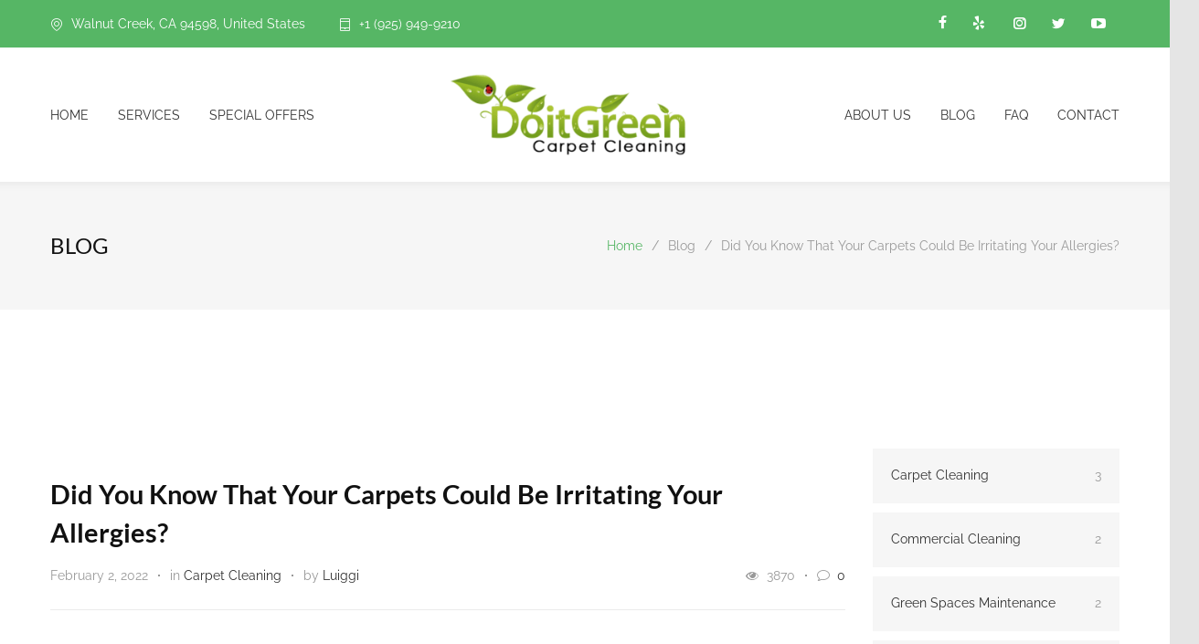

--- FILE ---
content_type: text/html; charset=UTF-8
request_url: https://doitgreencarpetcleaning.com/did-you-know-that-your-carpets-could-be-irritating-your-allergies/
body_size: 37420
content:
<!DOCTYPE html>
<html lang="en-US">
		<head><meta http-equiv="content-type" content="text/html; charset=UTF-8" /><script>if(navigator.userAgent.match(/MSIE|Internet Explorer/i)||navigator.userAgent.match(/Trident\/7\..*?rv:11/i)){var href=document.location.href;if(!href.match(/[?&]nowprocket/)){if(href.indexOf("?")==-1){if(href.indexOf("#")==-1){document.location.href=href+"?nowprocket=1"}else{document.location.href=href.replace("#","?nowprocket=1#")}}else{if(href.indexOf("#")==-1){document.location.href=href+"&nowprocket=1"}else{document.location.href=href.replace("#","&nowprocket=1#")}}}}</script><script>(()=>{class RocketLazyLoadScripts{constructor(){this.v="2.0.4",this.userEvents=["keydown","keyup","mousedown","mouseup","mousemove","mouseover","mouseout","touchmove","touchstart","touchend","touchcancel","wheel","click","dblclick","input"],this.attributeEvents=["onblur","onclick","oncontextmenu","ondblclick","onfocus","onmousedown","onmouseenter","onmouseleave","onmousemove","onmouseout","onmouseover","onmouseup","onmousewheel","onscroll","onsubmit"]}async t(){this.i(),this.o(),/iP(ad|hone)/.test(navigator.userAgent)&&this.h(),this.u(),this.l(this),this.m(),this.k(this),this.p(this),this._(),await Promise.all([this.R(),this.L()]),this.lastBreath=Date.now(),this.S(this),this.P(),this.D(),this.O(),this.M(),await this.C(this.delayedScripts.normal),await this.C(this.delayedScripts.defer),await this.C(this.delayedScripts.async),await this.T(),await this.F(),await this.j(),await this.A(),window.dispatchEvent(new Event("rocket-allScriptsLoaded")),this.everythingLoaded=!0,this.lastTouchEnd&&await new Promise(t=>setTimeout(t,500-Date.now()+this.lastTouchEnd)),this.I(),this.H(),this.U(),this.W()}i(){this.CSPIssue=sessionStorage.getItem("rocketCSPIssue"),document.addEventListener("securitypolicyviolation",t=>{this.CSPIssue||"script-src-elem"!==t.violatedDirective||"data"!==t.blockedURI||(this.CSPIssue=!0,sessionStorage.setItem("rocketCSPIssue",!0))},{isRocket:!0})}o(){window.addEventListener("pageshow",t=>{this.persisted=t.persisted,this.realWindowLoadedFired=!0},{isRocket:!0}),window.addEventListener("pagehide",()=>{this.onFirstUserAction=null},{isRocket:!0})}h(){let t;function e(e){t=e}window.addEventListener("touchstart",e,{isRocket:!0}),window.addEventListener("touchend",function i(o){o.changedTouches[0]&&t.changedTouches[0]&&Math.abs(o.changedTouches[0].pageX-t.changedTouches[0].pageX)<10&&Math.abs(o.changedTouches[0].pageY-t.changedTouches[0].pageY)<10&&o.timeStamp-t.timeStamp<200&&(window.removeEventListener("touchstart",e,{isRocket:!0}),window.removeEventListener("touchend",i,{isRocket:!0}),"INPUT"===o.target.tagName&&"text"===o.target.type||(o.target.dispatchEvent(new TouchEvent("touchend",{target:o.target,bubbles:!0})),o.target.dispatchEvent(new MouseEvent("mouseover",{target:o.target,bubbles:!0})),o.target.dispatchEvent(new PointerEvent("click",{target:o.target,bubbles:!0,cancelable:!0,detail:1,clientX:o.changedTouches[0].clientX,clientY:o.changedTouches[0].clientY})),event.preventDefault()))},{isRocket:!0})}q(t){this.userActionTriggered||("mousemove"!==t.type||this.firstMousemoveIgnored?"keyup"===t.type||"mouseover"===t.type||"mouseout"===t.type||(this.userActionTriggered=!0,this.onFirstUserAction&&this.onFirstUserAction()):this.firstMousemoveIgnored=!0),"click"===t.type&&t.preventDefault(),t.stopPropagation(),t.stopImmediatePropagation(),"touchstart"===this.lastEvent&&"touchend"===t.type&&(this.lastTouchEnd=Date.now()),"click"===t.type&&(this.lastTouchEnd=0),this.lastEvent=t.type,t.composedPath&&t.composedPath()[0].getRootNode()instanceof ShadowRoot&&(t.rocketTarget=t.composedPath()[0]),this.savedUserEvents.push(t)}u(){this.savedUserEvents=[],this.userEventHandler=this.q.bind(this),this.userEvents.forEach(t=>window.addEventListener(t,this.userEventHandler,{passive:!1,isRocket:!0})),document.addEventListener("visibilitychange",this.userEventHandler,{isRocket:!0})}U(){this.userEvents.forEach(t=>window.removeEventListener(t,this.userEventHandler,{passive:!1,isRocket:!0})),document.removeEventListener("visibilitychange",this.userEventHandler,{isRocket:!0}),this.savedUserEvents.forEach(t=>{(t.rocketTarget||t.target).dispatchEvent(new window[t.constructor.name](t.type,t))})}m(){const t="return false",e=Array.from(this.attributeEvents,t=>"data-rocket-"+t),i="["+this.attributeEvents.join("],[")+"]",o="[data-rocket-"+this.attributeEvents.join("],[data-rocket-")+"]",s=(e,i,o)=>{o&&o!==t&&(e.setAttribute("data-rocket-"+i,o),e["rocket"+i]=new Function("event",o),e.setAttribute(i,t))};new MutationObserver(t=>{for(const n of t)"attributes"===n.type&&(n.attributeName.startsWith("data-rocket-")||this.everythingLoaded?n.attributeName.startsWith("data-rocket-")&&this.everythingLoaded&&this.N(n.target,n.attributeName.substring(12)):s(n.target,n.attributeName,n.target.getAttribute(n.attributeName))),"childList"===n.type&&n.addedNodes.forEach(t=>{if(t.nodeType===Node.ELEMENT_NODE)if(this.everythingLoaded)for(const i of[t,...t.querySelectorAll(o)])for(const t of i.getAttributeNames())e.includes(t)&&this.N(i,t.substring(12));else for(const e of[t,...t.querySelectorAll(i)])for(const t of e.getAttributeNames())this.attributeEvents.includes(t)&&s(e,t,e.getAttribute(t))})}).observe(document,{subtree:!0,childList:!0,attributeFilter:[...this.attributeEvents,...e]})}I(){this.attributeEvents.forEach(t=>{document.querySelectorAll("[data-rocket-"+t+"]").forEach(e=>{this.N(e,t)})})}N(t,e){const i=t.getAttribute("data-rocket-"+e);i&&(t.setAttribute(e,i),t.removeAttribute("data-rocket-"+e))}k(t){Object.defineProperty(HTMLElement.prototype,"onclick",{get(){return this.rocketonclick||null},set(e){this.rocketonclick=e,this.setAttribute(t.everythingLoaded?"onclick":"data-rocket-onclick","this.rocketonclick(event)")}})}S(t){function e(e,i){let o=e[i];e[i]=null,Object.defineProperty(e,i,{get:()=>o,set(s){t.everythingLoaded?o=s:e["rocket"+i]=o=s}})}e(document,"onreadystatechange"),e(window,"onload"),e(window,"onpageshow");try{Object.defineProperty(document,"readyState",{get:()=>t.rocketReadyState,set(e){t.rocketReadyState=e},configurable:!0}),document.readyState="loading"}catch(t){console.log("WPRocket DJE readyState conflict, bypassing")}}l(t){this.originalAddEventListener=EventTarget.prototype.addEventListener,this.originalRemoveEventListener=EventTarget.prototype.removeEventListener,this.savedEventListeners=[],EventTarget.prototype.addEventListener=function(e,i,o){o&&o.isRocket||!t.B(e,this)&&!t.userEvents.includes(e)||t.B(e,this)&&!t.userActionTriggered||e.startsWith("rocket-")||t.everythingLoaded?t.originalAddEventListener.call(this,e,i,o):(t.savedEventListeners.push({target:this,remove:!1,type:e,func:i,options:o}),"mouseenter"!==e&&"mouseleave"!==e||t.originalAddEventListener.call(this,e,t.savedUserEvents.push,o))},EventTarget.prototype.removeEventListener=function(e,i,o){o&&o.isRocket||!t.B(e,this)&&!t.userEvents.includes(e)||t.B(e,this)&&!t.userActionTriggered||e.startsWith("rocket-")||t.everythingLoaded?t.originalRemoveEventListener.call(this,e,i,o):t.savedEventListeners.push({target:this,remove:!0,type:e,func:i,options:o})}}J(t,e){this.savedEventListeners=this.savedEventListeners.filter(i=>{let o=i.type,s=i.target||window;return e!==o||t!==s||(this.B(o,s)&&(i.type="rocket-"+o),this.$(i),!1)})}H(){EventTarget.prototype.addEventListener=this.originalAddEventListener,EventTarget.prototype.removeEventListener=this.originalRemoveEventListener,this.savedEventListeners.forEach(t=>this.$(t))}$(t){t.remove?this.originalRemoveEventListener.call(t.target,t.type,t.func,t.options):this.originalAddEventListener.call(t.target,t.type,t.func,t.options)}p(t){let e;function i(e){return t.everythingLoaded?e:e.split(" ").map(t=>"load"===t||t.startsWith("load.")?"rocket-jquery-load":t).join(" ")}function o(o){function s(e){const s=o.fn[e];o.fn[e]=o.fn.init.prototype[e]=function(){return this[0]===window&&t.userActionTriggered&&("string"==typeof arguments[0]||arguments[0]instanceof String?arguments[0]=i(arguments[0]):"object"==typeof arguments[0]&&Object.keys(arguments[0]).forEach(t=>{const e=arguments[0][t];delete arguments[0][t],arguments[0][i(t)]=e})),s.apply(this,arguments),this}}if(o&&o.fn&&!t.allJQueries.includes(o)){const e={DOMContentLoaded:[],"rocket-DOMContentLoaded":[]};for(const t in e)document.addEventListener(t,()=>{e[t].forEach(t=>t())},{isRocket:!0});o.fn.ready=o.fn.init.prototype.ready=function(i){function s(){parseInt(o.fn.jquery)>2?setTimeout(()=>i.bind(document)(o)):i.bind(document)(o)}return"function"==typeof i&&(t.realDomReadyFired?!t.userActionTriggered||t.fauxDomReadyFired?s():e["rocket-DOMContentLoaded"].push(s):e.DOMContentLoaded.push(s)),o([])},s("on"),s("one"),s("off"),t.allJQueries.push(o)}e=o}t.allJQueries=[],o(window.jQuery),Object.defineProperty(window,"jQuery",{get:()=>e,set(t){o(t)}})}P(){const t=new Map;document.write=document.writeln=function(e){const i=document.currentScript,o=document.createRange(),s=i.parentElement;let n=t.get(i);void 0===n&&(n=i.nextSibling,t.set(i,n));const c=document.createDocumentFragment();o.setStart(c,0),c.appendChild(o.createContextualFragment(e)),s.insertBefore(c,n)}}async R(){return new Promise(t=>{this.userActionTriggered?t():this.onFirstUserAction=t})}async L(){return new Promise(t=>{document.addEventListener("DOMContentLoaded",()=>{this.realDomReadyFired=!0,t()},{isRocket:!0})})}async j(){return this.realWindowLoadedFired?Promise.resolve():new Promise(t=>{window.addEventListener("load",t,{isRocket:!0})})}M(){this.pendingScripts=[];this.scriptsMutationObserver=new MutationObserver(t=>{for(const e of t)e.addedNodes.forEach(t=>{"SCRIPT"!==t.tagName||t.noModule||t.isWPRocket||this.pendingScripts.push({script:t,promise:new Promise(e=>{const i=()=>{const i=this.pendingScripts.findIndex(e=>e.script===t);i>=0&&this.pendingScripts.splice(i,1),e()};t.addEventListener("load",i,{isRocket:!0}),t.addEventListener("error",i,{isRocket:!0}),setTimeout(i,1e3)})})})}),this.scriptsMutationObserver.observe(document,{childList:!0,subtree:!0})}async F(){await this.X(),this.pendingScripts.length?(await this.pendingScripts[0].promise,await this.F()):this.scriptsMutationObserver.disconnect()}D(){this.delayedScripts={normal:[],async:[],defer:[]},document.querySelectorAll("script[type$=rocketlazyloadscript]").forEach(t=>{t.hasAttribute("data-rocket-src")?t.hasAttribute("async")&&!1!==t.async?this.delayedScripts.async.push(t):t.hasAttribute("defer")&&!1!==t.defer||"module"===t.getAttribute("data-rocket-type")?this.delayedScripts.defer.push(t):this.delayedScripts.normal.push(t):this.delayedScripts.normal.push(t)})}async _(){await this.L();let t=[];document.querySelectorAll("script[type$=rocketlazyloadscript][data-rocket-src]").forEach(e=>{let i=e.getAttribute("data-rocket-src");if(i&&!i.startsWith("data:")){i.startsWith("//")&&(i=location.protocol+i);try{const o=new URL(i).origin;o!==location.origin&&t.push({src:o,crossOrigin:e.crossOrigin||"module"===e.getAttribute("data-rocket-type")})}catch(t){}}}),t=[...new Map(t.map(t=>[JSON.stringify(t),t])).values()],this.Y(t,"preconnect")}async G(t){if(await this.K(),!0!==t.noModule||!("noModule"in HTMLScriptElement.prototype))return new Promise(e=>{let i;function o(){(i||t).setAttribute("data-rocket-status","executed"),e()}try{if(navigator.userAgent.includes("Firefox/")||""===navigator.vendor||this.CSPIssue)i=document.createElement("script"),[...t.attributes].forEach(t=>{let e=t.nodeName;"type"!==e&&("data-rocket-type"===e&&(e="type"),"data-rocket-src"===e&&(e="src"),i.setAttribute(e,t.nodeValue))}),t.text&&(i.text=t.text),t.nonce&&(i.nonce=t.nonce),i.hasAttribute("src")?(i.addEventListener("load",o,{isRocket:!0}),i.addEventListener("error",()=>{i.setAttribute("data-rocket-status","failed-network"),e()},{isRocket:!0}),setTimeout(()=>{i.isConnected||e()},1)):(i.text=t.text,o()),i.isWPRocket=!0,t.parentNode.replaceChild(i,t);else{const i=t.getAttribute("data-rocket-type"),s=t.getAttribute("data-rocket-src");i?(t.type=i,t.removeAttribute("data-rocket-type")):t.removeAttribute("type"),t.addEventListener("load",o,{isRocket:!0}),t.addEventListener("error",i=>{this.CSPIssue&&i.target.src.startsWith("data:")?(console.log("WPRocket: CSP fallback activated"),t.removeAttribute("src"),this.G(t).then(e)):(t.setAttribute("data-rocket-status","failed-network"),e())},{isRocket:!0}),s?(t.fetchPriority="high",t.removeAttribute("data-rocket-src"),t.src=s):t.src="data:text/javascript;base64,"+window.btoa(unescape(encodeURIComponent(t.text)))}}catch(i){t.setAttribute("data-rocket-status","failed-transform"),e()}});t.setAttribute("data-rocket-status","skipped")}async C(t){const e=t.shift();return e?(e.isConnected&&await this.G(e),this.C(t)):Promise.resolve()}O(){this.Y([...this.delayedScripts.normal,...this.delayedScripts.defer,...this.delayedScripts.async],"preload")}Y(t,e){this.trash=this.trash||[];let i=!0;var o=document.createDocumentFragment();t.forEach(t=>{const s=t.getAttribute&&t.getAttribute("data-rocket-src")||t.src;if(s&&!s.startsWith("data:")){const n=document.createElement("link");n.href=s,n.rel=e,"preconnect"!==e&&(n.as="script",n.fetchPriority=i?"high":"low"),t.getAttribute&&"module"===t.getAttribute("data-rocket-type")&&(n.crossOrigin=!0),t.crossOrigin&&(n.crossOrigin=t.crossOrigin),t.integrity&&(n.integrity=t.integrity),t.nonce&&(n.nonce=t.nonce),o.appendChild(n),this.trash.push(n),i=!1}}),document.head.appendChild(o)}W(){this.trash.forEach(t=>t.remove())}async T(){try{document.readyState="interactive"}catch(t){}this.fauxDomReadyFired=!0;try{await this.K(),this.J(document,"readystatechange"),document.dispatchEvent(new Event("rocket-readystatechange")),await this.K(),document.rocketonreadystatechange&&document.rocketonreadystatechange(),await this.K(),this.J(document,"DOMContentLoaded"),document.dispatchEvent(new Event("rocket-DOMContentLoaded")),await this.K(),this.J(window,"DOMContentLoaded"),window.dispatchEvent(new Event("rocket-DOMContentLoaded"))}catch(t){console.error(t)}}async A(){try{document.readyState="complete"}catch(t){}try{await this.K(),this.J(document,"readystatechange"),document.dispatchEvent(new Event("rocket-readystatechange")),await this.K(),document.rocketonreadystatechange&&document.rocketonreadystatechange(),await this.K(),this.J(window,"load"),window.dispatchEvent(new Event("rocket-load")),await this.K(),window.rocketonload&&window.rocketonload(),await this.K(),this.allJQueries.forEach(t=>t(window).trigger("rocket-jquery-load")),await this.K(),this.J(window,"pageshow");const t=new Event("rocket-pageshow");t.persisted=this.persisted,window.dispatchEvent(t),await this.K(),window.rocketonpageshow&&window.rocketonpageshow({persisted:this.persisted})}catch(t){console.error(t)}}async K(){Date.now()-this.lastBreath>45&&(await this.X(),this.lastBreath=Date.now())}async X(){return document.hidden?new Promise(t=>setTimeout(t)):new Promise(t=>requestAnimationFrame(t))}B(t,e){return e===document&&"readystatechange"===t||(e===document&&"DOMContentLoaded"===t||(e===window&&"DOMContentLoaded"===t||(e===window&&"load"===t||e===window&&"pageshow"===t)))}static run(){(new RocketLazyLoadScripts).t()}}RocketLazyLoadScripts.run()})();</script>
		<!--meta-->
		
		
		<meta name="viewport" content="width=device-width, initial-scale=1, maximum-scale=1.2" />
		<meta name="description" content="Doit Green Carpet Cleaning " />
		<meta name="format-detection" content="telephone=no" />
		<!--style-->
		<link rel="alternate" type="application/rss+xml" title="RSS 2.0" href="https://doitgreencarpetcleaning.com/feed/" />
		<link rel="pingback" href="https://doitgreencarpetcleaning.com/xmlrpc.php" />
				<link rel="shortcut icon" href="https://doitgreencarpetcleaning.com/wp-content/smush-webp/2019/01/Doitgreencarpetcleaning.fw_-1.png.webp" />
		<!-- Global site tag (gtag.js) - Google Analytics -->
<script type="rocketlazyloadscript" async data-rocket-src="https://www.googletagmanager.com/gtag/js?id=UA-157874542-1"></script>
<script type="rocketlazyloadscript">
    window.dataLayer = window.dataLayer || [];
    function gtag() {
        dataLayer.push(arguments);
    }
    gtag('js', new Date());

    gtag('config', 'UA-157874542-1', { 'anonymize_ip': false } );
</script>
<meta name='robots' content='index, follow, max-image-preview:large, max-snippet:-1, max-video-preview:-1' />
	<style></style>
	
	<!-- This site is optimized with the Yoast SEO plugin v26.5 - https://yoast.com/wordpress/plugins/seo/ -->
	<title>Did You Know That Your Carpets Could Be Irritating Your Allergies? - DoitGreen</title>
<link data-rocket-prefetch href="https://fonts.googleapis.com" rel="dns-prefetch">
<link data-rocket-prefetch href="https://fonts.gstatic.com" rel="dns-prefetch">
<link data-rocket-preload as="style" href="https://fonts.googleapis.com/css?family=Raleway%3A400%7CLato%3A300%2C400%7CRaleway%3A300%2C400%2C500%7CLato%3A300%2C400%2C700%2C900&#038;subset=latin-ext&#038;display=swap" rel="preload">
<link href="https://fonts.googleapis.com/css?family=Raleway%3A400%7CLato%3A300%2C400%7CRaleway%3A300%2C400%2C500%7CLato%3A300%2C400%2C700%2C900&#038;subset=latin-ext&#038;display=swap" media="print" onload="this.media=&#039;all&#039;" rel="stylesheet">
<style id="wpr-usedcss">img:is([sizes=auto i],[sizes^="auto," i]){contain-intrinsic-size:3000px 1500px}:root :where(.wp-block-image figcaption){color:#555;font-size:13px;text-align:center}:where(.wp-block-group.has-background){padding:1.25em 2.375em}:root :where(.wp-block-template-part.has-background){margin-bottom:0;margin-top:0;padding:1.25em 2.375em}:root{--wp--preset--aspect-ratio--square:1;--wp--preset--aspect-ratio--4-3:4/3;--wp--preset--aspect-ratio--3-4:3/4;--wp--preset--aspect-ratio--3-2:3/2;--wp--preset--aspect-ratio--2-3:2/3;--wp--preset--aspect-ratio--16-9:16/9;--wp--preset--aspect-ratio--9-16:9/16;--wp--preset--color--black:#000000;--wp--preset--color--cyan-bluish-gray:#abb8c3;--wp--preset--color--white:#ffffff;--wp--preset--color--pale-pink:#f78da7;--wp--preset--color--vivid-red:#cf2e2e;--wp--preset--color--luminous-vivid-orange:#ff6900;--wp--preset--color--luminous-vivid-amber:#fcb900;--wp--preset--color--light-green-cyan:#7bdcb5;--wp--preset--color--vivid-green-cyan:#00d084;--wp--preset--color--pale-cyan-blue:#8ed1fc;--wp--preset--color--vivid-cyan-blue:#0693e3;--wp--preset--color--vivid-purple:#9b51e0;--wp--preset--color--cleanmate-green:#56B665;--wp--preset--color--cleanmate-orange:#DAA533;--wp--preset--color--cleanmate-blue:#75A3C0;--wp--preset--color--cleanmate-red:#DE9876;--wp--preset--color--cleanmate-light-blue:#36B4B6;--wp--preset--color--cleanmate-violet:#9884B8;--wp--preset--gradient--vivid-cyan-blue-to-vivid-purple:linear-gradient(135deg,rgba(6, 147, 227, 1) 0%,rgb(155, 81, 224) 100%);--wp--preset--gradient--light-green-cyan-to-vivid-green-cyan:linear-gradient(135deg,rgb(122, 220, 180) 0%,rgb(0, 208, 130) 100%);--wp--preset--gradient--luminous-vivid-amber-to-luminous-vivid-orange:linear-gradient(135deg,rgba(252, 185, 0, 1) 0%,rgba(255, 105, 0, 1) 100%);--wp--preset--gradient--luminous-vivid-orange-to-vivid-red:linear-gradient(135deg,rgba(255, 105, 0, 1) 0%,rgb(207, 46, 46) 100%);--wp--preset--gradient--very-light-gray-to-cyan-bluish-gray:linear-gradient(135deg,rgb(238, 238, 238) 0%,rgb(169, 184, 195) 100%);--wp--preset--gradient--cool-to-warm-spectrum:linear-gradient(135deg,rgb(74, 234, 220) 0%,rgb(151, 120, 209) 20%,rgb(207, 42, 186) 40%,rgb(238, 44, 130) 60%,rgb(251, 105, 98) 80%,rgb(254, 248, 76) 100%);--wp--preset--gradient--blush-light-purple:linear-gradient(135deg,rgb(255, 206, 236) 0%,rgb(152, 150, 240) 100%);--wp--preset--gradient--blush-bordeaux:linear-gradient(135deg,rgb(254, 205, 165) 0%,rgb(254, 45, 45) 50%,rgb(107, 0, 62) 100%);--wp--preset--gradient--luminous-dusk:linear-gradient(135deg,rgb(255, 203, 112) 0%,rgb(199, 81, 192) 50%,rgb(65, 88, 208) 100%);--wp--preset--gradient--pale-ocean:linear-gradient(135deg,rgb(255, 245, 203) 0%,rgb(182, 227, 212) 50%,rgb(51, 167, 181) 100%);--wp--preset--gradient--electric-grass:linear-gradient(135deg,rgb(202, 248, 128) 0%,rgb(113, 206, 126) 100%);--wp--preset--gradient--midnight:linear-gradient(135deg,rgb(2, 3, 129) 0%,rgb(40, 116, 252) 100%);--wp--preset--font-size--small:13px;--wp--preset--font-size--medium:20px;--wp--preset--font-size--large:36px;--wp--preset--font-size--x-large:42px;--wp--preset--spacing--20:0.44rem;--wp--preset--spacing--30:0.67rem;--wp--preset--spacing--40:1rem;--wp--preset--spacing--50:1.5rem;--wp--preset--spacing--60:2.25rem;--wp--preset--spacing--70:3.38rem;--wp--preset--spacing--80:5.06rem;--wp--preset--shadow--natural:6px 6px 9px rgba(0, 0, 0, .2);--wp--preset--shadow--deep:12px 12px 50px rgba(0, 0, 0, .4);--wp--preset--shadow--sharp:6px 6px 0px rgba(0, 0, 0, .2);--wp--preset--shadow--outlined:6px 6px 0px -3px rgba(255, 255, 255, 1),6px 6px rgba(0, 0, 0, 1);--wp--preset--shadow--crisp:6px 6px 0px rgba(0, 0, 0, 1)}:where(.is-layout-flex){gap:.5em}:where(.is-layout-grid){gap:.5em}:where(.wp-block-post-template.is-layout-flex){gap:1.25em}:where(.wp-block-post-template.is-layout-grid){gap:1.25em}:where(.wp-block-columns.is-layout-flex){gap:2em}:where(.wp-block-columns.is-layout-grid){gap:2em}:root :where(.wp-block-pullquote){font-size:1.5em;line-height:1.6}:root{--wp-admin-theme-color:#3858e9;--wp-admin-theme-color--rgb:56,88,233;--wp-admin-theme-color-darker-10:#2145e6;--wp-admin-theme-color-darker-10--rgb:33,69,230;--wp-admin-theme-color-darker-20:#183ad6;--wp-admin-theme-color-darker-20--rgb:24,58,214;--wp-admin-border-width-focus:2px}@media (min-resolution:192dpi){:root{--wp-admin-border-width-focus:1.5px}}[role=region]{position:relative}.vc_row:after,.vc_row:before{content:" ";display:table}.vc_row:after{clear:both}.vc_column_container{width:100%}.vc_row{margin-left:-15px;margin-right:-15px}.vc_col-sm-12,.vc_col-sm-3,.vc_col-sm-4,.vc_col-sm-6,.vc_col-sm-9{position:relative;min-height:1px;padding-left:15px;padding-right:15px;box-sizing:border-box}@media (min-width:768px){.vc_col-sm-12,.vc_col-sm-3,.vc_col-sm-4,.vc_col-sm-6,.vc_col-sm-9{float:left}.vc_col-sm-12{width:100%}.vc_col-sm-9{width:75%}.vc_col-sm-6{width:50%}.vc_col-sm-4{width:33.33333333%}.vc_col-sm-3{width:25%}}#content .wpb_text_column :last-child,#content .wpb_text_column p:last-child,.wpb_text_column :last-child,.wpb_text_column p:last-child{margin-bottom:0}.wpb_content_element,ul.wpb_thumbnails-fluid>li{margin-bottom:35px}.wpb_accordion .wpb_content_element,.wpb_googleplus,.wpb_pinterest,.wpb_tab .wpb_content_element{margin-bottom:21.73913043px}.wpb-content-wrapper{margin:0;padding:0;border:none;overflow:unset;display:block}.vc_parallax-inner iframe{max-width:1000%}.vc_video-bg{height:100%;overflow:hidden;pointer-events:none;position:absolute;top:0;left:0;width:100%;z-index:0}.vc_video-bg iframe{max-width:1000%}.vc_row.vc_row-o-full-height{min-height:100vh}.vc_column_container{padding-left:0;padding-right:0}.wpb_pinterest a{border-bottom:0}.vc_toggle{display:block;margin:0 0 21.73913043px;padding:0;font-size:1em}.vc_toggle:last-of-type{margin-bottom:35px}.vc_toggle_title{cursor:pointer;display:block;margin:0;padding:0;position:relative;-webkit-user-select:none;user-select:none;font-weight:400}.vc_toggle_title>h4{display:inline}.vc_toggle_content{display:none;margin-bottom:21.73913043px;margin-top:1em;overflow:hidden;padding:0}.vc_toggle.vc_toggle_active>.vc_toggle_content{display:block}.wpb-tta-toggle{-webkit-appearance:none;appearance:none;border:none;position:relative;display:inline-block;width:60px;height:30px;margin:0 15px;border-radius:3em;transition:background .2s ease-in-out,border-color .25s ease-in-out;cursor:pointer}.wpb-tta-toggle:before{content:"";position:absolute;top:4px;left:4px;width:22px;height:22px;background:#fff;border-radius:inherit;transition:left .25s ease-in-out}.wpb-tta-toggle.wpb-tta-toggle-active:before{left:34px}.wpb_gmaps_widget .wpb_wrapper{background-color:#f7f7f7;padding:5px}.wpb_content_element .wpb_tabs_nav li a:focus{outline:0}.wpb_content_element .wpb_tabs_nav,.wpb_content_element .wpb_tour_tabs_wrapper{padding:0}.wpb_content_element .wpb_tabs_nav{margin:0;padding-left:0!important;text-indent:inherit!important}#content .wpb_content_element .wpb_tabs_nav{margin:0}.wpb_content_element .wpb_tabs_nav li{background-color:#fff;white-space:nowrap;padding:0;background-image:none;list-style:none!important}.wpb_content_element .wpb_tabs_nav li:after,.wpb_content_element .wpb_tabs_nav li:before{display:none!important}.wpb_content_element .wpb_tabs_nav li.ui-tabs-active,.wpb_content_element .wpb_tabs_nav li:hover{background-color:#f7f7f7}.wpb_content_element .wpb_tabs_nav li.ui-tabs-active a{cursor:default}.wpb_content_element .wpb_tour_tabs_wrapper .wpb_tabs_nav a{border-bottom:none;text-decoration:none;display:block;padding:.5em 1em}.wpb_content_element .wpb_tour_tabs_wrapper .wpb_tab{padding:1em}.wpb_content_element .wpb_tour_tabs_wrapper .wpb_tab .wpb_row:last-child>div>div.wpb_wrapper .wpb_content_element:last-child,.wpb_content_element .wpb_tour_tabs_wrapper .wpb_tab>.wpb_content_element:last-child{margin-bottom:0}.wpb_tour .wpb_tabs_nav{float:left;width:31.66666667%}.wpb_tour .wpb_tabs_nav li{margin:0 0 1px;clear:left;width:100%}.wpb_tour .wpb_tabs_nav a{width:100%}.wpb_tour .wpb_tour_tabs_wrapper .wpb_tab{box-sizing:border-box;border:none;float:left;width:68.33333333%;padding:0 0 0 21.73913043px}.wpb_accordion .wpb_accordion_wrapper .ui-state-active .ui-icon,.wpb_accordion .wpb_accordion_wrapper .ui-state-default .ui-icon{display:block;width:16px;height:16px;background-image:var(--wpr-bg-3cad3573-f8b4-4167-878a-b8737676bb00);background-repeat:no-repeat;position:absolute;right:.7em;top:.7em}.wpb_accordion .wpb_accordion_wrapper .ui-state-active .ui-icon{background-image:var(--wpr-bg-fd198440-0850-4382-ab18-afcfd83efd8c)}body ul.wpb_thumbnails-fluid li{padding:0;margin-left:0;background-image:none;list-style:none!important}body ul.wpb_thumbnails-fluid li:after,body ul.wpb_thumbnails-fluid li:before{display:none!important}.wpb_row .wpb_filtered_grid ul.wpb_thumbnails-fluid,.wpb_row .wpb_grid ul.wpb_thumbnails-fluid{padding:0;overflow:visible!important}.wpb_carousel .wpb_wrapper{position:relative}.wpb_carousel .next,.wpb_carousel .prev{position:absolute;top:3px;background-color:#f7f7f7;padding:0 6px;font-size:12px;z-index:10;text-decoration:none;transition:all .2s linear;-moz-transition:.2s linear;-webkit-transition:.2s linear;-o-transition:.2s linear}.wpb_carousel .next:hover,.wpb_carousel .prev:hover{background-color:#f0f0f0}.wpb_carousel .next:focus,.wpb_carousel .prev:focus{outline:0;text-decoration:none}.wpb_carousel .prev{right:30px}.wpb_carousel .next{right:0}.wpb_carousel .wpb_thumbnails-fluid{width:100%}@media (max-width:480px){.vc_responsive .wpb_tour .wpb_tab,.vc_responsive .wpb_tour .wpb_tour_tabs_wrapper .wpb_tabs_nav{width:100%;float:none;margin-left:0}.vc_responsive #content .wpb_tour .wpb_tour_tabs_wrapper .wpb_tabs_nav{margin-bottom:1em}.vc_responsive .wpb_tour .wpb_tab{padding-left:1em;padding-right:1em}.vc_responsive .wpb_row ul.wpb_thumbnails-fluid{margin-left:0;width:auto}}.wpb_image_grid .wpb_image_grid_ul{margin:0;padding:0}.wpb_image_grid .wpb_image_grid_ul>li{background-image:none;list-style:none!important}.wpb_image_grid .wpb_image_grid_ul>li:after,.wpb_image_grid .wpb_image_grid_ul>li:before{display:none!important}.wpb_image_grid .wpb_image_grid_ul .isotope-item{list-style:none;margin:0 1px 1px 0;max-width:100%;float:left}.wpb_image_grid .wpb_image_grid_ul a{display:block}.wpb_image_grid .wpb_image_grid_ul img{display:block;max-width:100%;height:auto}.wpb_content_element .wpb_gallery_slides ul li,body .wpb_gallery_slides ul li{list-style:none;padding:0;background-image:none;margin:0}.vc_progress_bar .vc_single_bar{background:#f7f7f7;position:relative;margin-bottom:11.66666667px;box-shadow:0 1px 2px rgba(0,0,0,.1) inset;border-radius:3px}.vc_progress_bar .vc_single_bar:last-child{margin-bottom:0}.vc_progress_bar .vc_single_bar .vc_bar{display:block;position:absolute;height:100%;background-color:#e0e0e0;width:0%;top:0;left:0;border-radius:3px;transition:width 1s linear;-moz-transition:width 1s linear;-webkit-transition:width 1s linear;-o-transition:width 1s linear}.vc_progress_bar .vc_single_bar .vc_bar.animated{animation:2s linear infinite progress-bar-stripes}@keyframes progress-bar-stripes{from{background-position:40px 0}to{background-position:0 0}}.wpb_single_image a{border:none;outline:0}.wpb_single_image img{height:auto;max-width:100%;vertical-align:top}.vc-hoverbox-inner{width:100%;display:inline-block;min-height:250px}.vc-hoverbox-inner :last-child{margin-bottom:0}.wpb_start_animation{opacity:1}@font-face{font-display:swap;font-family:Raleway;font-style:normal;font-weight:400;src:url(https://fonts.gstatic.com/s/raleway/v37/1Ptxg8zYS_SKggPN4iEgvnHyvveLxVvaorCIPrE.woff2) format('woff2');unicode-range:U+0000-00FF,U+0131,U+0152-0153,U+02BB-02BC,U+02C6,U+02DA,U+02DC,U+0304,U+0308,U+0329,U+2000-206F,U+20AC,U+2122,U+2191,U+2193,U+2212,U+2215,U+FEFF,U+FFFD}@font-face{font-display:swap;font-family:Lato;font-style:normal;font-weight:400;src:url(https://fonts.gstatic.com/s/lato/v25/S6uyw4BMUTPHjx4wXg.woff2) format('woff2');unicode-range:U+0000-00FF,U+0131,U+0152-0153,U+02BB-02BC,U+02C6,U+02DA,U+02DC,U+0304,U+0308,U+0329,U+2000-206F,U+20AC,U+2122,U+2191,U+2193,U+2212,U+2215,U+FEFF,U+FFFD}@font-face{font-display:swap;font-family:Raleway;font-style:normal;font-weight:300;src:url(https://fonts.gstatic.com/s/raleway/v37/1Ptug8zYS_SKggPNyC0ITw.woff2) format('woff2');unicode-range:U+0000-00FF,U+0131,U+0152-0153,U+02BB-02BC,U+02C6,U+02DA,U+02DC,U+0304,U+0308,U+0329,U+2000-206F,U+20AC,U+2122,U+2191,U+2193,U+2212,U+2215,U+FEFF,U+FFFD}@font-face{font-display:swap;font-family:Raleway;font-style:normal;font-weight:400;src:url(https://fonts.gstatic.com/s/raleway/v37/1Ptug8zYS_SKggPNyC0ITw.woff2) format('woff2');unicode-range:U+0000-00FF,U+0131,U+0152-0153,U+02BB-02BC,U+02C6,U+02DA,U+02DC,U+0304,U+0308,U+0329,U+2000-206F,U+20AC,U+2122,U+2191,U+2193,U+2212,U+2215,U+FEFF,U+FFFD}@font-face{font-display:swap;font-family:Raleway;font-style:normal;font-weight:500;src:url(https://fonts.gstatic.com/s/raleway/v37/1Ptug8zYS_SKggPNyC0ITw.woff2) format('woff2');unicode-range:U+0000-00FF,U+0131,U+0152-0153,U+02BB-02BC,U+02C6,U+02DA,U+02DC,U+0304,U+0308,U+0329,U+2000-206F,U+20AC,U+2122,U+2191,U+2193,U+2212,U+2215,U+FEFF,U+FFFD}@font-face{font-display:swap;font-family:Lato;font-style:normal;font-weight:700;src:url(https://fonts.gstatic.com/s/lato/v25/S6u9w4BMUTPHh6UVSwiPGQ.woff2) format('woff2');unicode-range:U+0000-00FF,U+0131,U+0152-0153,U+02BB-02BC,U+02C6,U+02DA,U+02DC,U+0304,U+0308,U+0329,U+2000-206F,U+20AC,U+2122,U+2191,U+2193,U+2212,U+2215,U+FEFF,U+FFFD}@font-face{font-display:swap;font-family:Lato;font-style:normal;font-weight:900;src:url(https://fonts.gstatic.com/s/lato/v25/S6u9w4BMUTPHh50XSwiPGQ.woff2) format('woff2');unicode-range:U+0000-00FF,U+0131,U+0152-0153,U+02BB-02BC,U+02C6,U+02DA,U+02DC,U+0304,U+0308,U+0329,U+2000-206F,U+20AC,U+2122,U+2191,U+2193,U+2212,U+2215,U+FEFF,U+FFFD}a,body,code,div,fieldset,font,form,html,iframe,img,label,legend,object,p,s,span{margin:0;padding:0;border:0;outline:0;font-weight:inherit;font-style:inherit;font-size:100%;font-family:inherit;vertical-align:baseline}body{line-height:1;color:#000;background:#fff}ul{list-style:none;padding:0;margin:0}table{border-collapse:collapse}caption,td,th{text-align:left;font-weight:400}.sf-menu,.sf-menu *{margin:0;padding:0;list-style:none}.sf-menu{line-height:1}.sf-menu ul{position:absolute;top:-999em;width:10em}.sf-menu ul li{width:100%}.sf-menu li:hover{visibility:inherit}.sf-menu li{float:left;position:relative}.sf-menu a{display:block;position:relative}.sf-menu li:hover ul{left:0;top:2.5em;z-index:99}ul.sf-menu li:hover li ul{top:-999em}ul.sf-menu li li:hover ul{left:10em;top:0}ul.sf-menu li li:hover li ul{top:-999em}ul.sf-menu li li li:hover ul{left:10em;top:0}.sf-menu{float:left;margin-bottom:1em}.sf-menu a{border-left:1px solid #fff;border-top:1px solid #cfdeff;padding:.75em 1em;text-decoration:none}.sf-menu a,.sf-menu a:visited{color:#13a}.sf-menu li{background:#bdd2ff}.sf-menu li li{background:#aabde6}.sf-menu li li li{background:#9aaedb}.sf-menu a:active,.sf-menu a:focus,.sf-menu a:hover,.sf-menu li:hover{background:#cfdeff;outline:0}div.pp_default .pp_bottom,div.pp_default .pp_top{height:13px}div.pp_default .pp_content .ppt{color:#f8f8f8}div.pp_default .pp_expand{background:var(--wpr-bg-2847486e-50ce-40f9-a39b-3e4a500df4d0) 0 -29px no-repeat;cursor:pointer;width:28px;height:28px}div.pp_default .pp_expand:hover{background:var(--wpr-bg-7942836f-9569-485e-9aa5-fe13a826dcc4) 0 -56px no-repeat;cursor:pointer}div.pp_default .pp_contract{background:var(--wpr-bg-fb412e9c-bf48-42ec-a2ec-4658d0cbdd2b) 0 -84px no-repeat;cursor:pointer;width:28px;height:28px}div.pp_default .pp_contract:hover{background:var(--wpr-bg-6c7fd325-08a4-4205-9c3c-134209fac0d9) 0 -113px no-repeat;cursor:pointer}div.pp_default .pp_gallery ul li a{background:var(--wpr-bg-e300d7d3-a0f3-4925-b5ec-09188ed81960) center center #f8f8f8;border:1px solid #aaa}div.pp_default .pp_social{margin-top:7px}div.pp_default .pp_gallery a.pp_arrow_next,div.pp_default .pp_gallery a.pp_arrow_previous{position:static;left:auto}div.pp_default .pp_nav .pp_pause,div.pp_default .pp_nav .pp_play{background:var(--wpr-bg-9298d45f-55ad-4487-8246-7541df60ca87) -51px 1px no-repeat;height:30px;width:30px}div.pp_default .pp_nav .pp_pause{background-position:-51px -29px}div.pp_default a.pp_arrow_next,div.pp_default a.pp_arrow_previous{background:var(--wpr-bg-0a42ff0c-dcb0-4b6c-b3cb-e6249a7cb402) -31px -3px no-repeat;height:20px;width:20px;margin:4px 0 0}div.pp_default a.pp_arrow_next{left:52px;background-position:-82px -3px}div.pp_default .pp_nav{clear:none;height:30px;width:110px;position:relative}div.pp_default .pp_nav .currentTextHolder{font-family:Georgia;font-style:italic;color:#999;font-size:11px;left:75px;line-height:25px;position:absolute;top:2px;margin:0;padding:0 0 0 10px}div.pp_default .pp_arrow_next:hover,div.pp_default .pp_arrow_previous:hover,div.pp_default .pp_nav .pp_pause:hover,div.pp_default .pp_nav .pp_play:hover{opacity:.7}div.pp_default .pp_description{font-size:11px;font-weight:700;line-height:14px;margin:5px 50px 5px 0}div.pp_default .pp_loaderIcon{background:var(--wpr-bg-594326f2-89d6-4512-ab1a-dad6d186c9f2) center center no-repeat}div.facebook .pp_expand{background:var(--wpr-bg-6bd360c6-b140-49c1-a8d1-b9f4aad7cc7c) -31px -26px no-repeat;cursor:pointer}div.facebook .pp_expand:hover{background:var(--wpr-bg-54e8ec4f-7ae3-4ea1-8b77-0a574be3fef2) -31px -47px no-repeat;cursor:pointer}div.facebook .pp_contract{background:var(--wpr-bg-e7e179da-27cc-4c83-ac56-951a2f1939f9) 0 -26px no-repeat;cursor:pointer}div.facebook .pp_contract:hover{background:var(--wpr-bg-eb021626-abbe-470f-9a80-83d512b78ae9) 0 -47px no-repeat;cursor:pointer}div.facebook .pp_description{margin:0 37px 0 0}div.facebook .pp_loaderIcon{background:var(--wpr-bg-b1d02937-ca33-417f-8c53-3d0b297af08d) center center no-repeat}div.facebook .pp_arrow_previous{background:var(--wpr-bg-f4f5bcc1-0ea5-4f5c-9eea-cc465240afd5) 0 -71px no-repeat;height:22px;margin-top:0;width:22px}div.facebook .pp_arrow_previous.disabled{background-position:0 -96px;cursor:default}div.facebook .pp_arrow_next{background:var(--wpr-bg-79a3d046-2bf2-4fc0-976e-4a59682add4b) -32px -71px no-repeat;height:22px;margin-top:0;width:22px}div.facebook .pp_arrow_next.disabled{background-position:-32px -96px;cursor:default}div.facebook .pp_nav{margin-top:0}div.facebook .pp_nav p{font-size:15px;padding:0 3px 0 4px}div.facebook .pp_nav .pp_play{background:var(--wpr-bg-87239bec-6b14-484e-bde0-3b729a2bb528) -1px -123px no-repeat;height:22px;width:22px}div.facebook .pp_nav .pp_pause{background:var(--wpr-bg-010baa99-36b6-43e1-817d-f11bc82a3f40) -32px -123px no-repeat;height:22px;width:22px}div.pp_pic_holder a:focus{outline:0}div.pp_pic_holder{display:none;position:absolute;width:100px;z-index:10000}.pp_content{height:40px;min-width:40px}* html .pp_content{width:40px}.pp_description{display:none;margin:0}.pp_social{float:left;margin:0}.pp_social .facebook{float:left;margin-left:5px;width:55px;overflow:hidden}.pp_nav{clear:right;float:left;margin:3px 10px 0 0}.pp_nav p{float:left;white-space:nowrap;margin:2px 4px}.pp_nav .pp_pause,.pp_nav .pp_play{float:left;margin-right:4px;text-indent:-10000px}a.pp_arrow_next,a.pp_arrow_previous{display:block;float:left;height:15px;margin-top:3px;overflow:hidden;text-indent:-10000px;width:14px}.pp_hoverContainer{position:absolute;top:0;width:100%;z-index:2000}.pp_gallery{display:none;left:50%;margin-top:-50px;position:absolute;z-index:10000}.pp_gallery div{float:left;overflow:hidden;position:relative}.pp_gallery ul{float:left;height:35px;position:relative;white-space:nowrap;margin:0 0 0 5px;padding:0}.pp_gallery ul a{border:1px solid rgba(0,0,0,.5);display:block;float:left;height:33px;overflow:hidden}.pp_gallery ul a img{border:0}.pp_gallery li{display:block;float:left;margin:0 5px 0 0;padding:0}.pp_gallery li.default a{background:var(--wpr-bg-75db73cf-93bc-4de3-b997-105830b4b529) no-repeat;display:block;height:33px;width:50px}.pp_gallery .pp_arrow_next,.pp_gallery .pp_arrow_previous{margin-top:7px!important}a.pp_contract,a.pp_expand{cursor:pointer;display:none;height:20px;position:absolute;right:30px;text-indent:-10000px;top:10px;width:20px;z-index:20000}.pp_loaderIcon{display:block;height:24px;left:50%;position:absolute;top:50%;width:24px;margin:-12px 0 0 -12px}#pp_full_res{line-height:1!important}div.ppt{color:#fff;display:none;font-size:17px;z-index:9999;margin:0 0 5px 15px}div.pp_default .pp_content{background-color:#fff}div.facebook .pp_content .ppt{color:#000}.pp_gallery li.selected a,.pp_gallery ul a:hover,div.pp_default .pp_gallery ul li a:hover,div.pp_default .pp_gallery ul li.selected a{border-color:#fff}div.facebook .pp_details,div.pp_default .pp_details{position:relative}div.facebook .pp_content{background:#fff}.pp_bottom,.pp_top{height:20px;position:relative}* html .pp_bottom,* html .pp_top{padding:0 20px}.pp_fade,.pp_gallery li.default a img{display:none}.odometer.odometer-auto-theme{display:-moz-inline-box;-moz-box-orient:vertical;display:inline-block;vertical-align:middle;position:relative}.odometer.odometer-auto-theme.odometer-animating-up .odometer-ribbon-inner{-webkit-transition:-webkit-transform 2s;-moz-transition:-moz-transform 2s;-ms-transition:-ms-transform 2s;-o-transition:-o-transform 2s;transition:transform 2s}.odometer.odometer-auto-theme.odometer-animating-up.odometer-animating .odometer-ribbon-inner{-webkit-transform:translateY(-100%);-moz-transform:translateY(-100%);-ms-transform:translateY(-100%);-o-transform:translateY(-100%);transform:translateY(-100%)}.odometer.odometer-auto-theme.odometer-animating-down .odometer-ribbon-inner{-webkit-transform:translateY(-100%);-moz-transform:translateY(-100%);-ms-transform:translateY(-100%);-o-transform:translateY(-100%);transform:translateY(-100%)}.odometer.odometer-auto-theme.odometer-animating-down.odometer-animating .odometer-ribbon-inner{-webkit-transition:-webkit-transform 2s;-moz-transition:-moz-transform 2s;-ms-transition:-ms-transform 2s;-o-transition:-o-transform 2s;transition:transform 2s;-webkit-transform:translateY(0);-moz-transform:translateY(0);-ms-transform:translateY(0);-o-transform:translateY(0);transform:translateY(0)}.odometer.odometer-auto-theme{font-family:"Helvetica Neue",sans-serif;line-height:1.1em}.odometer.odometer-auto-theme .odometer-value{text-align:center}.fadeIn,.fadeOut,.height,.scale,.slideDown,.slideUp{animation-timing-function:cubic-bezier(.75,0,.25,1);-webkit-animation-timing-function:cubic-bezier(.75,0,.25,1);visibility:visible!important}.width{animation-timing-function:ease-in-out;-webkit-animation-timing-function:ease-in-out;visibility:visible!important}.fadeOut{opacity:0}.fadeIn{animation-name:fadeIn;-webkit-animation-name:fadeIn}@keyframes fadeIn{0%{opacity:0}100%{opacity:1}}@-webkit-keyframes fadeIn{0%{opacity:0}100%{opacity:1}}.fadeOut{animation-name:fadeOut;-webkit-animation-name:fadeOut}@keyframes fadeOut{0%{opacity:1}100%{opacity:0}}@-webkit-keyframes fadeOut{0%{opacity:1}100%{opacity:0}}.scale{animation-name:scale;-webkit-animation-name:scale}@keyframes scale{0%{transform:scale(.2)}100%{transform:scale(1)}}@-webkit-keyframes scale{0%{-webkit-transform:scale(.2)}100%{-webkit-transform:scale(1)}}.slideDown{animation-name:slideDown;-webkit-animation-name:slideDown}@keyframes slideDown{0%{opacity:0;transform:translateY(-100%)}100%{opacity:1;transform:translateY(0)}}@-webkit-keyframes slideDown{0%{opacity:0;-webkit-transform:translateY(-100%)}100%{opacity:1;-webkit-transform:translateY(0)}}.slideUp{animation-name:slideUp;-webkit-animation-name:slideUp}@keyframes slideUp{0%{opacity:0;transform:translateY(100%)}100%{opacity:1;transform:translateY(0)}}@-webkit-keyframes slideUp{0%{opacity:0;-webkit-transform:translateY(100%)}100%{opacity:1;-webkit-transform:translateY(0)}}.width{animation-name:width;-webkit-animation-name:width}@keyframes width{0%{width:0%}100%{width:100%}}@-webkit-keyframes width{0%{width:0%}100%{width:100%}}.height{animation-name:height;-webkit-animation-name:height}@keyframes height{0%{height:0%}100%{height:100%}}@-webkit-keyframes height{0%{height:0%}100%{height:100%}}.clearfix::after{font-size:0px;content:".";display:block;height:0;visibility:hidden;clear:both}body{background:#e5e5e5;padding:0;margin:0;font-family:Raleway,Arial,sans-serif;font-size:14px;color:#303030}a{text-decoration:none;outline:0}a:hover{text-decoration:underline}a img{display:block;transition:opacity .3s ease 0s;opacity:1;max-width:100%;height:auto}a:hover img{opacity:.8}p{padding:1em 0;color:#303030;line-height:24px}.footer-row p{color:#b6bdbf}.description p,p.description{font-size:18px;font-weight:300;line-height:32px;padding:0;margin-top:41px}.wpb_text_column a,p a,table a{color:#56b665}.footer-row p a{color:#fff}.relative{position:relative}input,textarea{font-family:Raleway,Arial,sans-serif;border:1px solid #ebebeb;font-size:14px;line-height:24px;padding:12px 15px;color:#303030;margin:0}input[type=number]{appearance:textfield;-moz-appearance:textfield;-webkit-appearance:textfield;-webkit-appearance:none}input::-webkit-inner-spin-button,input::-webkit-outer-spin-button{-webkit-appearance:none}table{width:100%}table td,table th{padding:18px 20px}.single table td,.single table th{width:50%}.single table td:last-child,.single table th:last-child{text-align:right}table tr:nth-child(odd){background:#fff}.footer-row table tr:nth-child(odd){background:#40484a}table td a{color:#303030}.cm-hidden{display:none}.float{float:left}.align-center{text-align:center}.padding-bottom-16{padding-bottom:16px}.padding-bottom-33{padding-bottom:33px}.padding-bottom-36{padding-bottom:36px}.padding-bottom-100{padding-bottom:100px}.padding-top-30{padding-top:30px}.padding-top-61{padding-top:61px}.margin-top-10,.margin-top-10.description p{margin-top:10px!important}.margin-top-20,.margin-top-20.description p{margin-top:20px!important}.margin-top-23{margin-top:23px}.margin-top-30{margin-top:30px}.margin-top-31{margin-top:31px}.margin-top-37{margin-top:37px}.margin-top-42{margin-top:42px}.border{border:1px solid #ebebeb}.site-container{background:#fff}h1,h2,h3,h4,h6{font-family:Lato,Arial,sans-serif;margin:0;padding:0;color:#111;font-weight:700}h1 a,h2 a,h3 a,h4 a,h6 a{color:#111;transition:opacity .3s ease 0s;opacity:1}h1 a:hover,h2 a:hover,h3 a:hover,h4 a:hover,h6 a:hover{opacity:.6;text-decoration:none}.footer-row h1,.footer-row h1 a,.footer-row h2,.footer-row h2 a,.footer-row h3,.footer-row h3 a,.footer-row h4,.footer-row h4 a,.footer-row h6,.footer-row h6 a,.wpb_column.green h1,.wpb_column.green h1 a,.wpb_column.green h2,.wpb_column.green h2 a,.wpb_column.green h3,.wpb_column.green h3 a,.wpb_column.green h4,.wpb_column.green h4 a,.wpb_column.green h6,.wpb_column.green h6 a,.wpb_column.green p{color:#fff}.green,.green a{color:#56b665}h1{font-size:24px;line-height:36px;font-weight:400}h2{font-size:29px;line-height:42px}h3{font-size:24px;line-height:36px;font-weight:400}h4{font-size:18px;line-height:28px;letter-spacing:.5px}h2.widgettitle,h6{font-size:16px;line-height:27px;font-weight:400}h2.box-header{text-align:center}h2.widgettitle,h6.box-header{border-bottom:1px solid #ebebeb}.widget h2.widgettitle::after,h6.box-header::after{width:40px;margin-top:12px;margin-bottom:-1px}.box-header::after,h2.widgettitle::after{display:block;content:"";background:#56b665;width:30px;height:2px;margin-top:23px}h2.box-header::after{width:100px;margin-left:auto;margin-right:auto;margin-top:15px}.box-header.align-center::after{margin-left:auto;margin-right:auto}h3 .more{margin-left:50px}.header-container{padding:23px 0}.header-top-bar-container{background-color:#f6f6f6}.header-top-bar-container .header-toggle{display:none;clear:both;text-align:center;color:#777;padding:15px 0}.header-top-bar-container .header-toggle:hover{color:#000}.header-top-bar-container .header-toggle{-moz-transform:rotate(180deg);-webkit-transform:rotate(180deg);-o-transform:rotate(180deg);transform:rotate(180deg);-ms-filter:fliph;filter:fliph}.header-top-bar-container .header-toggle.active{-moz-transform:rotate(0);-webkit-transform:rotate(0);-o-transform:rotate(0);transform:rotate(0)}.header,.header-top-bar{width:1170px;margin-left:auto;margin-right:auto}.header{position:relative;display:-ms-flexbox;display:-webkit-flexbox;display:-webkit-flex;display:flex;-ms-flex-align:center;-webkit-align-items:center;-moz-align-items:center;align-items:center;-ms-flex-direction:row;-webkit-flex-direction:row;-moz-flex-direction:row;flex-direction:row;z-index:999}.header .logo{width:auto;text-align:center;-webkit-flex:1 1 auto;-ms-flex:1 1 auto;-moz-flex:1 1 auto;flex:1 1 auto;-ms-flex-item-align:center;-webkit-align-self:center;-moz-align-self:center;align-self:center}.header .logo .logo-clone{position:absolute;width:100%;height:100%;z-index:1;left:0;top:0;display:-ms-flexbox;display:-webkit-flexbox;display:-webkit-flex;display:flex;-ms-flex-align:center;-webkit-align-items:center;-moz-align-items:center;align-items:center;-ms-flex-pack:justify;-ms-flex-pack:center;-webkit-box-pack:justify;-webkit-justify-content:center;-moz-justify-content:center;justify-content:center}.header .logo a{display:-ms-flexbox;display:-webkit-flexbox;display:-webkit-flex;display:flex;-ms-flex-align:center;-webkit-align-items:center;-moz-align-items:center;align-items:center}.header .logo a img{color:transparent;margin-right:20px;transition:none;-moz-transition:none;-webkit-transition:none}.header .logo a:hover img{opacity:1}.header .logo .secondary-logo,.transparent-header-container #cm-sticky-clone .primary-logo{display:none}.transparent-header-container #cm-sticky-clone .secondary-logo{display:block}.logo .hidden-element{visibility:hidden}.header h1{font-size:24px;font-weight:900;color:#303030;line-height:1;letter-spacing:0}.header h1 a{color:#303030}.header h1 a:hover{opacity:1}body .transparent-header-container{position:absolute;display:block;display:-ms-flexbox;display:-webkit-flexbox;display:-webkit-flex;display:flex;-webkit-flex-flow:column nowrap;-moz-flex-flow:column nowrap;-ms-flex-flow:column nowrap;flex-flow:column nowrap;width:100%;height:400px;z-index:999}.transparent-header-container .header-container{padding-bottom:0}.transparent-header-container .page-header{display:block;display:-ms-flexbox;display:-webkit-flexbox;display:-webkit-flex;display:flex;-ms-flex-align:center;-webkit-align-items:center;-moz-align-items:center;align-items:center;-webkit-flex:1 1 auto;-ms-flex:1 1 auto;-moz-flex:1 1 auto;flex:1 1 auto;-webkit-box-shadow:none;-moz-box-shadow:none;box-shadow:none}.site-container .transparent-header-container .vc_row.gray,.transparent-header-container .header-top-bar-container{background:0 0}.transparent-header-container .header-top-bar-container{border-bottom:1px solid rgba(255,255,255,.3)}.transparent-header-container .sf-menu>li:hover>a{opacity:.85;color:#fff}.transparent-header-container .bread-crumb li,.transparent-header-container .bread-crumb li a,.transparent-header-container .bread-crumb-container label,.transparent-header-container .contact-details li,.transparent-header-container .contact-details li a,.transparent-header-container .contact-details li::before,.transparent-header-container .header-top-bar .social-icons a.template-cart::before,.transparent-header-container .header-top-bar .social-icons a.template-cart:hover::before,.transparent-header-container .header-top-bar-container .header-toggle,.transparent-header-container .header-top-bar-container .header-toggle:hover,.transparent-header-container .page-header-left h1,.transparent-header-container .page-header-left h1 a,.transparent-header-container .sf-menu li a,.transparent-header-container .sf-menu li a:visited,.transparent-header-container .social-icons a::before,.transparent-header-container .social-icons a:hover::before{color:#fff}.transparent-header-container .menu-container .sf-menu li ul li.menu-item-type-custom a,.transparent-header-container .menu-container .sf-menu>li.menu-item-has-children:hover ul li.menu-item-type-custom a,.transparent-header-container .menu-container .sf-menu>li.menu-item-has-children:hover ul li.selected ul li a{color:#303030;opacity:1}.transparent-header-container .menu-container .sf-menu li ul li a:hover,.transparent-header-container .menu-container .sf-menu li ul li.menu-item-type-custom a:hover,.transparent-header-container .menu-container .sf-menu li ul li.selected a,.transparent-header-container .menu-container .sf-menu>li.menu-item-has-children ul li a:hover,.transparent-header-container .menu-container .sf-menu>li.menu-item-has-children:hover ul li ul li.selected a,.transparent-header-container .menu-container .sf-menu>li.menu-item-has-children:hover ul li.menu-item-type-custom a:hover,.transparent-header-container .menu-container .sf-menu>li.menu-item-has-children:hover ul li.selected a,.transparent-header-container .menu-container .sf-menu>li.menu-item-has-children:hover ul li.selected ul li a:hover,.transparent-header-container .menu-container .sf-menu>li.menu-item-has-children:hover ul li.selected ul li.selected a{color:#56b665}.transparent-header-container .social-icons a:hover::before{opacity:.85}.transparent-header-container span.cart-items-number{background:#fff;color:#303030}.transparent-header-container .page-header-left h1{font-weight:900;font-size:42px;line-height:54px;letter-spacing:2px}.transparent-header-container .page-header-left,.transparent-header-container .page-header-right{display:block;width:100%;text-align:center}.transparent-header-container .page-header-right{margin-top:27px}.transparent-header-container .bread-crumb-container{display:table;float:none;margin-left:auto;margin-right:auto}.transparent-header-container .page-header>.vc_row{padding:0}.page-header{-webkit-box-shadow:0 16px 12px -15px rgba(0,0,0,.07) inset;-moz-box-shadow:0 16px 12px -15px rgba(0,0,0,.07) inset;box-shadow:0 16px 12px -15px rgba(0,0,0,.07) inset}.page-header>.vc_row{padding:51px 0}.page-header-left{display:table-cell;width:585px;vertical-align:middle}.page-header-left h1{text-transform:uppercase}.page-header-right{display:table-cell;width:585px;vertical-align:middle}.page-header-right label{float:left}span.cart-items-number{position:absolute;display:block;top:-8px;width:17px;height:17px;font-family:Lato,Arial,sans-serif;font-weight:400;font-size:10px;line-height:17px;color:#fff;background:#56b665;text-align:center;-webkit-box-sizing:content-box;-moz-box-sizing:content-box;box-sizing:content-box}.bread-crumb-container{float:right;padding:7px 0}.bread-crumb{float:left}.bread-crumb li{float:left;margin-right:10px}.bread-crumb li:last-child{margin-right:0}.bread-crumb li,.bread-crumb li a,.bread-crumb-container label{color:#999;line-height:24px}.bread-crumb li a{color:#56b665}.menu-container.first-menu,.menu-container.second-menu{max-width:340px;z-index:2}.menu-container.first-menu{max-width:470px}.menu-container.first-menu nav{float:left}.menu-container nav{float:right}#wpadminbar~.site-container .header-container.sticky.move#cm-sticky-clone{top:32px}.header-container.sticky.move#cm-sticky-clone{top:0;width:100%;z-index:1001;background:#fff;-moz-box-shadow:0 2px 5px 0 rgba(0,0,0,.1);-webkit-box-shadow:0 2px 5px 0 rgba(0,0,0,.1);box-shadow:0 2px 5px 0 rgba(0,0,0,.1)}#cm-sticky-clone{position:fixed;top:-9999px}.header-container.sticky{-webkit-transition:padding .3s;-moz-transition:padding .3s;transition:padding .3s ease 0s}.transparent-header-container .header-container.sticky{-webkit-transition:none;-moz-transition:none;transition:none}.transparent-header-container #cm-sticky-clone{-webkit-transition:background .3s,-webkit-box-shadow .3s;-moz-transition:background .3s,-moz-box-shadow .3s;transition:background .3s ease 0s,box-shadow .3s ease 0s}.header-container.sticky.transition{padding:16px 0}.transparent-header-container .header-container.sticky#cm-sticky-clone{background:0 0}.transparent-header-container .header-container.sticky.move#cm-sticky-clone{background:#fff;padding:16px 0}.transparent-header-container .header-container.sticky#cm-sticky-clone .sf-menu li a,.transparent-header-container .header-container.sticky#cm-sticky-clone .sf-menu li a:visited{-webkit-transition:color .3s;-moz-transition:color .3s;transition:color .3s ease 0s}.transparent-header-container .header-container.sticky.disable-transition#cm-sticky-clone .sf-menu li a,.transparent-header-container .header-container.sticky.disable-transition#cm-sticky-clone .sf-menu li a:visited{-webkit-transition:none;-moz-transition:none;transition:none}.transparent-header-container .header-container.sticky#cm-sticky-clone span.cart-items-number{-webkit-transition:color .3s,background .3s;-moz-transition:color .3s,background .3s;transition:color .3s ease 0s,background .3s ease 0s}.transparent-header-container .header-container.sticky.move .sf-menu li a,.transparent-header-container .header-container.sticky.move .sf-menu li a:visited{color:#303030}.transparent-header-container .header-container.sticky.move span.cart-items-number{color:#fff;background:#56b665}.transparent-header-container .header-container.sticky.move .sf-menu>li:hover>a{color:#56b665}.transparent-header-container .header-container.sticky.move .menu-container .sf-menu li ul li.menu-item-type-custom a,.transparent-header-container .header-container.sticky.move .menu-container .sf-menu>li.menu-item-has-children:hover ul li.menu-item-type-custom a,.transparent-header-container .header-container.sticky.move .menu-container .sf-menu>li.menu-item-has-children:hover ul li.selected ul li a{color:#303030;opacity:1}.transparent-header-container .header-container.sticky.move .menu-container .sf-menu li ul li a:hover,.transparent-header-container .header-container.sticky.move .menu-container .sf-menu li ul li.menu-item-type-custom a:hover,.transparent-header-container .header-container.sticky.move .menu-container .sf-menu li ul li.selected a,.transparent-header-container .header-container.sticky.move .menu-container .sf-menu>li.menu-item-has-children ul li a:hover,.transparent-header-container .header-container.sticky.move .menu-container .sf-menu>li.menu-item-has-children:hover ul li ul li.selected a,.transparent-header-container .header-container.sticky.move .menu-container .sf-menu>li.menu-item-has-children:hover ul li.menu-item-type-custom a:hover,.transparent-header-container .header-container.sticky.move .menu-container .sf-menu>li.menu-item-has-children:hover ul li.selected a,.transparent-header-container .header-container.sticky.move .menu-container .sf-menu>li.menu-item-has-children:hover ul li.selected ul li a:hover,.transparent-header-container .header-container.sticky.move .menu-container .sf-menu>li.menu-item-has-children:hover ul li.selected ul li.selected a{color:#56b665}.sf-menu{float:none;padding:0;margin:0}.sf-menu ul{-webkit-box-sizing:content-box;-moz-box-sizing:content-box;box-sizing:content-box}.sf-menu li{border:none;overflow:hidden}.sf-menu a:active,.sf-menu a:focus,.sf-menu a:hover,.sf-menu li,.sf-menu li:hover{background:0 0}.sf-menu li a,.sf-menu li a:visited{font-family:Raleway,Arial,sans-serif;font-size:14px;font-weight:400;line-height:24px;color:#303030;padding:15px 0 14px 32px;border:none}.sf-menu li.selected a,.sf-menu li:hover a{color:#56b665}.sf-menu>li:first-child>a{padding-left:0}.sf-menu li ul li.menu-item-has-children>a::after{float:right;font-family:template;font-size:24px;color:#303030;margin-right:-8px;content:"\63";speak:none;font-style:normal;font-weight:400;font-variant:normal;text-transform:none;vertical-align:middle;line-height:1;direction:ltr;-webkit-font-smoothing:antialiased;-moz-osx-font-smoothing:grayscale}.sf-menu li ul li.menu-item-has-children>a:hover::after{color:#56b665}.sf-menu li ul{width:218px;border:1px solid #ebebeb;-moz-box-shadow:0 20px 19px -20px rgba(0,0,0,.12);-webkit-box-shadow:0 20px 19px -20px rgba(0,0,0,.12);box-shadow:0 20px 19px -20px rgba(0,0,0,.12)}.sf-menu li:hover{overflow:visible}.sf-menu li:hover ul{top:53px;left:11px}.sf-menu>li:first-child:hover>ul{left:-21px}.sf-menu li ul li{width:218px;height:auto;background-color:#fff;padding:0;border:none}.sf-menu li:hover ul a,.sf-menu>li.menu-item-has-children:hover ul a{color:#303030;background-color:#fff;padding:8px 20px}.sf-menu>li.menu-item-has-children:hover ul{z-index:201}.sf-menu li ul li a:hover,.sf-menu li ul li.menu-item-type-custom a:hover,.sf-menu li ul li.selected a,.sf-menu>li.menu-item-has-children ul li a:hover,.sf-menu>li.menu-item-has-children:hover ul li ul li.selected a,.sf-menu>li.menu-item-has-children:hover ul li.menu-item-type-custom a:hover,.sf-menu>li.menu-item-has-children:hover ul li.selected a,.sf-menu>li.menu-item-has-children:hover ul li.selected ul li a:hover,.sf-menu>li.menu-item-has-children:hover ul li.selected ul li.selected a{color:#56b665}.sf-menu li ul li.menu-item-type-custom a,.sf-menu>li.menu-item-has-children:hover ul li.menu-item-type-custom a,.sf-menu>li.menu-item-has-children:hover ul li.selected ul li a{color:#303030;background-color:#fff;padding:8px 20px;background-image:none}body .site-container .header-container .menu-container nav ul.sf-menu li ul li ul li ul li:first-child>a,body .site-container .header-container .menu-container nav ul.sf-menu li ul li ul li:first-child>a,body .site-container .header-container .menu-container nav ul.sf-menu li ul li:first-child>a{padding-top:18px}body .site-container .header-container .menu-container nav ul.sf-menu li ul li ul li ul li:last-child>a,body .site-container .header-container .menu-container nav ul.sf-menu li ul li ul li:last-child>a,body .site-container .header-container .menu-container nav ul.sf-menu li ul li:last-child>a{padding-bottom:18px}ul.sf-menu li li li:hover ul,ul.sf-menu li li:hover ul{left:208px;top:-1px}.mobile-menu-container{display:none;-moz-box-shadow:0 2px 5px 0 rgba(0,0,0,.1);-webkit-box-shadow:0 2px 5px 0 rgba(0,0,0,.1);box-shadow:0 2px 5px 0 rgba(0,0,0,.1)}.header .mobile-menu-switch,.mobile-menu{display:none;margin-left:auto;margin-right:auto}.mobile-menu li a{display:block;color:#303030;background:#fff;border-bottom:1px solid #ebebeb;padding:12px 20px;line-height:22px}.mobile-menu>li:first-child>a:first-child{text-align:center;text-decoration:none}.mobile-menu li ul a{font-size:13px;padding-left:35px}.mobile-menu li ul ul a{font-size:13px;padding-left:50px}.mobile-menu li ul ul ul a{font-size:13px;padding-left:65px}.mobile-menu-switch{position:relative;width:30px}.mobile-menu-switch .line{display:block;position:absolute;width:30px;height:2px;background:#303030;opacity:1;left:0;-webkit-transform:rotate(0);-moz-transform:rotate(0);-o-transform:rotate(0);transform:rotate(0);-webkit-transition:.2s ease-in-out;-moz-transition:.2s ease-in-out;-o-transition:.2s ease-in-out;transition:.2s ease-in-out}.mobile-menu-switch .line:first-child{top:17px}.mobile-menu-switch .line:nth-child(2),.mobile-menu-switch .line:nth-child(3){top:25px}.mobile-menu-switch .line:nth-child(4){top:33px}.background-overlay{position:fixed;display:none;width:100%;height:100%;top:0;background:var(--wpr-bg-237dfd7b-d883-4cd8-aeba-e1bb5104e48b);z-index:1}.page-margin-top{margin-top:50px}.page-margin-top-section{margin-top:100px}.page-padding-top{padding-top:50px}.vertical-align-table{display:table}.site-container .vc_row{width:1170px;margin-left:auto;margin-right:auto}body .site-container .vc_row.full-width .vc_col-sm-6.wpb_column .vc_row,body .site-container .vc_row.wpb_row .wpb_column .vc_row{width:auto}.site-container .vc_row.full-width .vc_col-sm-12.wpb_column .vc_row{width:1170px}.site-container .vc_row.full-width,body .site-container .vc_row.full-width .wpb_column .vc_row.full-width{width:100%}.site-container .vc_row.gray{background:#f6f6f6}.site-container .vc_row.dark{background:#272d2e}.site-container .vc_row.dark-gray{background:#343c3e;color:#fff}.site-container .vc_row.dark-gray a{color:#fff}.site-container .vc_row::after{font-size:0px;content:".";display:block;height:0;visibility:hidden;clear:both}.wpb_column.green{background:#56b665;color:#fff}.site-container .vc_row.full-width>.vc_col-sm-6 .vc_col-sm-3:first-child,.site-container .vc_row.full-width>.vc_col-sm-6 .vc_col-sm-4:first-child,.site-container .vc_row.full-width>.vc_col-sm-6 .vc_col-sm-6:first-child{margin-left:0}.site-container .vc_row.full-width>.vc_col-sm-6{width:50%;margin:0}.site-container .vc_row.full-width>.vc_col-sm-4{width:33.33333%}.site-container .vc_row.full-width>.vc_col-sm-6 .vc_col-sm-6{width:48%}.site-container .vc_row.full-width>.vc_col-sm-6 .vc_col-sm-4{width:30%}.site-container .vc_row.full-width>.wpb_column{margin:0}.site-container .vc_row.full-width>.vc_col-sm-6 .vc_col-sm-4{margin-left:5%}.site-container .vc_row.full-width>.vc_col-sm-6 .vc_col-sm-6{margin-left:4%}.services-list .vc_row.wpb_row.vc_row-fluid{margin-top:30px;float:none;background:0 0;padding:0;margin-left:auto;margin-right:auto;border:none}.services-list .vc_row.wpb_row.vc_row-fluid:first-child,.vc_col-sm-3 .services-list li:first-child,.vc_col-sm-4 .services-list li:first-child{margin-top:0}.services-list li{position:relative;float:left;width:370px;-webkit-box-sizing:border-box;-moz-box-sizing:border-box;box-sizing:border-box}.vc_col-sm-9 .services-list li{width:270px}.services-list li{margin-left:30px}.vc_col-sm-3 .services-list li,.vc_col-sm-4 .services-list li{width:100%;margin-left:0}.services-list li:nth-child(3n+1){margin-left:0}.services-list li:nth-child(n+4),.vc_col-sm-3 .services-list li,.vc_col-sm-4 .services-list li{margin-top:30px}.services-list li{background:#fff;text-align:center;padding-bottom:30px}.services-list.horizontal-carousel li{margin-left:0;margin-top:0;margin-right:30px}.services-list.services-icons li{padding-top:40px;padding-bottom:40px}.services-list.services-icons li:first-child{margin-left:0}.gray .services-list li,.services-list.gray li{background:#f6f6f6}.services-list li h4{text-transform:uppercase;color:#111;padding:33px 20px 10px}.services-list li h4.box-header::after{margin-left:auto;margin-right:auto}.services-list li p{width:85%;color:#303030;margin-left:auto;margin-right:auto;padding-bottom:6px}.services-list img{max-width:100%;height:auto}.vc_col-sm-9 .vc_col-sm-4 .services-list p{width:100%}.services-list.services-icons li p{padding-top:7px;padding-bottom:9px;margin-top:0}.services-list a>.cm-preloader{height:260px}.services-list .service-icon{position:relative;display:inline-block}.services-list .service-icon::before{display:inline-block;font-size:48px;padding:21px;border-radius:50%;-moz-border-radius:50%;-webkit-border-radius:50%;background:#f6f6f6;color:#56b665}.gray .services-list.services-icons .service-icon::before,.services-list.services-icons.gray .service-icon::before{background:#fff}.gray .services-list.services-icons .more,.services-list.services-icons.gray .more{background:#fff;border-color:#fff;color:#303030}.gray .services-list.services-icons .more:hover,.services-list.services-icons.gray .more:hover{background:#56b665;border-color:#56b665;color:#fff}.services-list .list li{text-align:left}.caroufredsel-wrapper{width:100%!important;margin:0!important;overflow:hidden}.blog.horizontal-carousel .post{margin-left:0;margin-right:30px}.horizontal-carousel{display:none;transition:opacity .4s ease-in-out 0s}.cm-carousel-pagination{display:block}.cm-carousel-pagination a{display:inline-block;width:7px;height:7px;background:#ccc;border:2px solid transparent;background-clip:padding-box;border-radius:50%;-moz-border-radius:50%;-webkit-border-radius:50%;margin:35px 8px 2px}.cm-carousel-pagination a.selected,.cm-carousel-pagination a:hover{background:0 0;border-color:#56b665}.cm-carousel-pagination span{display:none}.contact-details-box::before{display:block;float:left;width:48px;height:48px;font-size:48px;color:#56b665;margin-right:30px;margin-top:3px;border-radius:50%;-moz-border-radius:50%;-webkit-border-radius:50%}.contact-details-box label{display:block;margin-top:7px;margin-left:88px;color:#80888a;letter-spacing:2px;line-height:22px}.contact-details-box p{font-size:24px;line-height:36px;padding:0;margin-left:88px;color:#fff;font-weight:300}.cm-parallax{background-attachment:fixed;background-size:cover;background-position:center 0}.cm-parallax.moving-parallax{background-attachment:fixed}.cm-parallax,.cm-parallax h2,.cm-parallax h4,.cm-parallax p{color:#fff}.cm-parallax .list li{color:#303030}span.number,span.odometer.number{font-family:Lato,Arial,sans-serif;font-weight:300;font-size:55px;line-height:55px;color:#fff;visibility:visible;vertical-align:middle}.counters-group.cm-parallax{height:400px}.counters-group .counter-box,.counters-group .vc_row,.counters-group .wpb_column,.counters-group .wpb_wrapper{height:100%}.counter-box{position:relative;padding-left:40px}.counter-box .ornament-container{position:absolute;left:0}.counter-box .number{padding-top:56px}.counter-box span.odometer.number{vertical-align:baseline}.counter-box p{font-weight:500;font-size:12px;line-height:21px;letter-spacing:2px;margin-top:10px;padding:0}.single-counter-box{position:relative;text-align:center;border:1px solid #ebebeb;padding:37px 20px 47px}.single-counter-box span.number,.single-counter-box span.odometer.number{font-weight:400;font-size:24px;line-height:36px;color:#111}.single-counter-box p{font-size:16px;line-height:26px;font-weight:300;padding:0}.single-counter-box .ornament-container{position:absolute;bottom:-1px;left:-1px}.blog>li{width:100%;margin-top:52px}.blog>li:first-child,.wpb_column .blog.small>li:first-child{margin-top:0}.blog>li.wpb_column{margin-top:0}.blog .post-image{position:relative;display:block}.blog .post-date{display:none;position:absolute;left:20px;top:20px;width:80px;height:61px;padding-top:19px;text-align:center;-moz-border-radius:50%;-webkit-border-radius:50%;border-radius:50%;background:#fff;z-index:1}.blog .post-date h4{color:#56b665}.blog .post-date .month{font-weight:500;font-size:12px;line-height:16px;color:#999;letter-spacing:1px}.blog .post-content,.blog .post-content-details li{float:left}.blog.small .post-content-details{font-size:13px;color:#999;line-height:21px;margin-top:11px}.blog.small .post-content-details li{margin:0}.blog .post-content{width:750px}.blog h2{margin-top:29px}.blog .cm-preloader{height:300px}.blog .post-content .vc_row{width:auto}.vc_col-sm-3 .blog.small .post-content{width:100%}.vc_col-sm-3 .blog.small .post-image+.post-content{width:150px}.vc_col-sm-4 .blog.small .post-image+.post-content{width:250px}.blog .post-content-details-container{clear:both;border-bottom:1px solid #ebebeb;padding:16px 0 27px}.blog .post-content-details{float:left}.blog .post-content-details li{color:#999;margin-top:3px;margin-bottom:3px}.blog .post-content-details li::after{content:"";display:block;float:right;width:2px;height:2px;background:#999;margin-top:6px;margin-left:11px;margin-right:11px}.blog .post-content-details li:last-child::after{display:none}.blog .post-content-details li::before{float:left;margin-right:8px}.blog .post-content-details.right{float:right}.blog .post-content-details li a{color:#303030}.blog p{margin-top:10px}.blog .post-image,.blog.small>li.wpb_column .post-image{width:100%}.blog.small>li{float:left;margin-top:40px;padding-top:40px;border-top:1px solid #ebebeb}.blog.small>li.wpb_column{margin-top:0;padding-top:0;border-top:none;border-bottom:1px solid #ebebeb}.vc_col-sm-3 .blog.small>li{margin-top:30px;padding-top:0}.blog.small>li:first-child,.vc_col-sm-3 .blog.small>li{border-top:none;padding-top:0}.blog.small .post-content>a{display:block;color:#303030;line-height:24px}.blog.small .post-content>:last-child{padding-bottom:0;margin-bottom:0}.blog.small .post-image{float:left;width:auto;margin-bottom:0;margin-right:30px}.blog.small>li.wpb_column .post-image{float:none;clear:both;margin:0}.vc_col-sm-9 .blog .post-content{width:100%}.vc_col-sm-9 .blog .post-image+.post-content{width:420px}.blog.small .post-content-details-container{border:none}.vc_col-sm-3 .blog.small .post-content-details-container{padding:16px 0 18px}.blog.small p{margin:0}.post.single img{max-width:100%;height:auto}.post.single .single-post-content{float:none;width:100%}.post.single .single-post-content table td,.post.single .single-post-content table th{width:auto}.post.single p{margin-top:0}.post.single .single-post-content h1{font-size:36px;line-height:48px}.post.single h3{margin-top:22px;margin-bottom:15px}.post.single .single-post-content ul,.wpb_text_column ul{padding:0;margin:5px 0 20px}.post.single .single-post-content ul,.wpb_text_column ul{list-style:none}.post.single .single-post-content li,.wpb_text_column li{height:auto;line-height:24px;padding:2px 0;list-style-position:inside}.post.single .single-post-content ul li,.wpb_text_column ul li{padding-left:20px}.post.single .single-post-content ul li:not([class^=template-])::before,.wpb_text_column ul li:not([class^=template-])::before{display:inline-block;font-family:template;font-size:19px;color:#303030;margin-left:-27px;padding-right:8px;content:"\63";speak:none;font-style:normal;font-weight:400;font-variant:normal;text-transform:none;vertical-align:text-top;line-height:1;direction:ltr;-webkit-font-smoothing:antialiased;-moz-osx-font-smoothing:grayscale}.footer-row .latest-post li:first-child{margin-top:0}.footer-row .latest-post li{margin-top:46px}.footer-row abbr{display:block;font-size:13px;line-height:21px;color:#b6bdbf;text-decoration:none;margin-top:15px}.widget_categories li a{display:-ms-flexbox;display:-webkit-flexbox;display:-webkit-flex;display:flex;-ms-flex-align:center;-webkit-align-items:center;-moz-align-items:center;align-items:center;-ms-flex-pack:justify;-ms-flex-pack:space-between;-webkit-box-pack:justify;-webkit-justify-content:space-between;-moz-justify-content:space-between;justify-content:space-between;background:#f6f6f6;padding:17px 20px 19px;line-height:24px;color:#303030;margin-top:10px;-webkit-transition:color .2s,background .2s;-moz-transition:color .2s,background .2s;transition:color .2s ease 0s,background .2s ease 0s}.widget_categories li:first-child a{margin-top:0}.widget_categories li:hover>a{background:#56b665}.widget_categories li:hover>a,.widget_categories li:hover>a span{color:#fff}.widget_categories li a span{color:#999;font-size:14px;margin-left:3px;-webkit-transition:color .2s;-moz-transition:color .2s;transition:color .2s ease 0s}.footer-row .widget_categories li{float:left;margin-right:10px;margin-bottom:10px}.footer-row .widget_categories li a{margin-top:0}.widget{clear:both}.widget .widgettitle:empty{display:none}.widget_archive select,.widget_categories select,.widget_text select{display:block;margin-top:10px;color:#303030;border:1px solid #ebebeb;padding:12px 5px;font-size:13px}.widget_text select{margin-left:0}.widget_archive ul,.widget_categories ul,.widget_tag_cloud .tagcloud{margin-top:30px}.widget_categories .cm-hidden+ul{margin-top:0}.taxonomies li,.widget_archive li,.widget_tag_cloud a{float:left;margin-right:10px;margin-bottom:10px}.taxonomies a,.widget_archive a,.widget_tag_cloud a{display:-ms-flexbox;display:-webkit-flexbox;display:-webkit-flex;display:flex;-ms-flex-align:center;-webkit-align-items:center;-moz-align-items:center;align-items:center;-ms-flex-pack:justify;-ms-flex-pack:space-between;-webkit-box-pack:justify;-webkit-justify-content:space-between;-moz-justify-content:space-between;justify-content:space-between;background:#f6f6f6;color:#303030;line-height:21px;font-size:13px;padding:10px 12px 12px;text-align:left;-webkit-transition:color .2s,background .2s;-moz-transition:color .2s,background .2s;transition:color .2s ease 0s,background .2s ease 0s}.widget_tag_cloud a{font-size:13px!important}.taxonomies a:hover,.widget_archive a:hover,.widget_tag_cloud a:hover{color:#fff;background:#56b665}.full-width>.widget_archive li,.full-width>.widget_tag_cloud li,.taxonomies.full-width li{width:100%;margin-right:0}.taxonomies a span,.widget_archive a span,.widget_tag_cloud a span{color:#999;margin-left:3px;-webkit-transition:color .2s;-moz-transition:color .2s;transition:color .2s ease 0s}.taxonomies a:hover span,.widget_archive a:hover span,.widget_tag_cloud a:hover span{color:#fff}.footer-row .taxonomies a,.footer-row .widget_archive a,.footer-row .widget_categories a,.footer-row .widget_tag_cloud a{background:#40484a;border-color:#40484a}.footer-row .taxonomies a:hover,.footer-row .widget_archive a:hover,.footer-row .widget_categories a:hover,.footer-row .widget_tag_cloud a:hover{background:#56b665}.widget.wpb_column{clear:none}.cm-contact-form input,.cm-contact-form textarea,.comment-form input,.comment-form textarea{box-sizing:border-box;-moz-box-sizing:border-box;-webkit-box-sizing:border-box;width:100%}.cm-contact-form [type=submit],.comment-form [type=submit]{width:auto;font-size:12px;color:#25282a;margin-top:0;outline:0}#cancel-comment{display:none;font-size:12px;margin-right:20px;color:#56b665}.cm-contact-form .hint,.comment-form .hint{color:#a4aab3}::-webkit-input-placeholder{color:#a4aab3}::-moz-placeholder{color:#a4aab3;opacity:1}.cm-contact-form .g-recaptcha,.comment-form .g-recaptcha{position:relative;margin-top:-2px;margin-left:-1px}.comment{margin-top:30px}#comments-list>.comment:first-child{margin-top:40px}.site-container ul.list li{float:none;width:auto;padding-top:6px;padding-bottom:6px;line-height:24px;padding-left:20px;margin:0}.list li a{color:#56b665}.site-container ul.list li[class*=" template-"],.site-container ul.list li[class^=template-]{padding-left:35px}.site-container ul.list li[class*=" template-"]::before,.site-container ul.list li[class^=template-]::before{color:#56b665;padding-right:14px;margin-left:-36px;vertical-align:top;font-size:22px}.footer-row ul.list li[class*=" template-"]::before,.footer-row ul.list li[class^=template-]::before{color:#fff}.ui-tabs{border:none;padding:0;font-family:Raleway,Arial,sans-serif;font-size:14px}.ui-tabs .ui-tabs-nav,.ui-tabs-nav{width:100%;padding:0;margin:0;list-style:none;box-sizing:content-box;-moz-box-sizing:content-box;-webkit-box-sizing:content-box;background:0 0;border:none;text-align:center}.ui-tabs .ui-tabs-nav li,.ui-tabs-nav li{position:relative;float:none;display:inline-block;padding:0;margin:0;border:none;list-style:none;text-align:center}.ui-tabs-nav li a{display:block;padding:16px 24px 18px;background:0 0;color:#fff;font-size:12px;line-height:21px;font-weight:500;letter-spacing:1px;text-align:center}.small .ui-tabs-nav,.small.ui-tabs .ui-tabs-nav{display:table;width:auto;margin-left:auto;margin-right:auto}.small .ui-tabs-nav li,.small.ui-tabs .ui-tabs-nav li{float:left;display:block;margin-bottom:10px;margin-right:10px}.small .ui-tabs-nav li a{font-size:14px;line-height:24px;font-weight:400;letter-spacing:0;padding:15px 20px 16px;color:#303030;background:#f6f6f6;border:none}.ui-tabs-nav a::before{display:block;margin-left:auto;margin-right:auto;font-size:48px;padding:20px 20px 15px}.small.gray .ui-tabs-nav li a.selected,.small.gray .ui-tabs-nav li a:hover,.small.gray .ui-tabs-nav li.ui-tabs-active a,.ui-tabs-nav li a.selected,.ui-tabs-nav li a:hover,.ui-tabs-nav li.ui-tabs-active a{background:#56b665;color:#fff}.ui-tabs-nav li a.selected:before,.ui-tabs-nav li a:hover:before,.ui-tabs-nav li.ui-tabs-active a:before{color:#fff}.tabs .ui-tabs-panel{text-align:center;padding:42px 0 0}.tabs .ui-tabs-panel{padding:0}.tabs .ui-tabs-panel p{padding:20px 0 0;width:70%;margin-left:auto;margin-right:auto}.tabs .ui-tabs-panel h4.box-header:after{margin-left:auto;margin-right:auto}.accordion{font-family:Raleway,Arial,sans-serif;font-size:14px}.accordion li{margin-top:10px}.accordion li:first-child{margin-top:0}.accordion .ui-accordion-content{padding:30px 0 20px;border:none}.accordion .ui-accordion-header{padding:18px 14px 18px 20px;cursor:pointer;background:#f6f6f6;border:none;-moz-border-radius:0;-webkit-border-radius:0;border-radius:0}.accordion .ui-accordion-header.ui-state-hover .ui-accordion-header-icon,.accordion .ui-accordion-header.ui-state-hover h4{color:#56b665}.accordion .ui-accordion-header.ui-state-active{background:#56b665}.accordion .ui-accordion-header h4{font-weight:400;font-size:14px;font-family:Raleway,Arial,sans-serif;color:#303030;letter-spacing:normal;line-height:24px;margin-right:45px}body .accordion .ui-accordion-header.ui-state-active h4{color:#fff}.accordion .ui-accordion-header .ui-accordion-header-icon{position:static;float:right;margin-top:-8px;font-size:32px;color:silver;left:auto;top:auto;width:auto;height:auto;text-indent:0}body .accordion .ui-accordion-header.ui-state-active .ui-accordion-header-icon{color:#fff}.accordion .wpb_single_image,.accordion img{display:block;float:left;width:150px;height:150px;margin-right:30px}.accordion .ui-accordion-content p{margin-top:20px;padding:0}.accordion .ui-accordion-content p:first-of-type{margin-top:0}.cm-preloader{display:block;height:auto;min-height:20px;background:var(--wpr-bg-898a46ce-9290-4728-84c3-136edceba96f) center center no-repeat}.blog a.post-image>img,.post.single .post-image img,.services-list a>img,.wpb_single_image img{display:none}.header-top-bar .contact-details{float:left}.contact-details li{float:left;font-size:13px;color:#777;line-height:21px;padding:15px 25px 14px 0}.contact-details li a{color:#777}.contact-details li::before{position:relative;top:-2px;color:#777;font-size:16px;margin-right:5px}.contact-details li .value{display:inline}.footer-row .contact-details li{float:none;color:#b6bdbf;border-bottom:1px solid #495052;line-height:24px;padding:0}.footer-row .contact-details li:last-child{border:none}.footer-row .contact-details li::before{width:16px;color:#b6bdbf;top:0;display:table-cell;vertical-align:middle}.footer-row .contact-details li .value{display:table-cell;font-family:Raleway,Arial,sans-serif;font-size:14px;padding:17px 0 18px 15px}.footer-row .contact-details li[class*=" template-"],.footer-row .contact-details li[class^=template-]{font-size:16px;font-family:template}.social-icons.align-center{display:table;margin-left:auto;margin-right:auto}.social-icons li{position:relative;float:left;text-align:center}.social-icons a{display:block;-webkit-transition:background .2s;-moz-transition:background .2s;transition:background .2s ease 0s}.social-icons a::before{display:block;color:silver;font-size:16px;-webkit-transition:color .2s,background .2s,opacity .2s;-moz-transition:color .2s,background .2s,opacity .2s;transition:color .2s ease 0s,background .2s ease 0s,opacity .2s ease 0s}.social-icons a:hover::before{color:#777}.header-top-bar .social-icons{float:right}.header-top-bar .social-icons a.template-cart::before{color:#303030}.header-top-bar .social-icons a.template-cart:hover::before{color:#999}.social-icons li a{padding:17px 14px}.footer-row .cm_social_icons_widget .social-icons{display:table;margin-left:auto;margin-right:auto}.footer-row .social-icons li{margin-left:20px}.footer-row .social-icons li:first-child{margin-left:0}.footer-row .social-icons li a,.social-icons.gray li a{width:18px;height:18px;padding:16px;background:#40484a;border-radius:50%;-moz-border-radius:50%;-webkit-border-radius:50%}.social-icons.gray li a{background:#f6f6f6}.footer-row .social-icons li a:hover,.social-icons.gray li a:hover{background:#56b665}.footer-row .social-icons a::before{font-size:18px;color:#fff}.social-icons.gray li a::before{color:silver}.social-icons.gray li a:hover::before{color:#fff}.search-form .template-search{position:relative;float:right;margin-top:-33px;margin-right:20px;font-size:16px;color:#999}.header-container .search-form .template-search,.header-top-bar-container .search-form .template-search{position:static;float:none;margin:0;display:block;padding:20px 20px 22px;border:none;line-height:17px}.template-search:hover{color:#777}.header-container .search-form,.header-top-bar-container .search-form{position:absolute;display:none;width:250px;right:0;margin-top:4px;z-index:99;border:1px solid #ebebeb;background:#fff;-moz-box-shadow:0 20px 19px -20px rgba(0,0,0,.12);-webkit-box-shadow:0 20px 19px -20px rgba(0,0,0,.12);box-shadow:0 20px 19px -20px rgba(0,0,0,.12)}.search-form input{width:100%;box-sizing:border-box;-moz-box-sizing:border-box;-webkit-box-sizing:border-box}.cost-calculator-container .vc_col-sm-6 .ui-slider{width:408px}.cost-calculator-container .vc_col-sm-4 .ui-slider{width:208px}.footer-row .more.gray:hover,.more,.more.gray:hover,.more[type=submit]{color:#fff;font-family:Raleway,Arial,sans-serif;font-size:14px;background:#56b665;padding:16px 37px 17px;text-align:center;cursor:pointer;line-height:24px;-moz-border-radius:999px;-webkit-border-radius:999px;border-radius:999px;-webkit-transition:.2s;-moz-transition:.2s;transition:all .2s ease 0s;border:2px solid #56b665}.more[type=submit],.more[type=submit]:hover{line-height:18px}.more:hover{color:#000;background:0 0;opacity:1}body .more.gray{background:#f6f6f6;border-color:#f6f6f6;color:#303030}.wpb_column.green .more{background:#fff;border-color:#fff;color:#303030}.wpb_column.green .more:hover{background:0 0;color:#fff}.footer-row .more.gray{background:#40484a;border-color:#40484a;color:#fff}.more.small,.more.small:hover{padding:4px 23px 5px}.copyright{color:#b6bdbf;line-height:24px}body div.pp_default .pp_content{padding:10px}body div.pp_default .pp_description{font-size:14px;font-weight:400}.scroll-top:before{font-size:16px;color:#fff}.scroll-top:hover{background:#56b665}.header h1 a,.header-top-bar .template-search:hover,.header-top-bar-container .header-toggle:hover,.more:hover,.scroll-top:hover,.services-list a,.sf-menu a:hover,.social-icons a:hover,.taxonomies a:hover,.ui-tabs-nav li a:active,.ui-tabs-nav li a:focus,.ui-tabs-nav li a:hover,.widget_archive a:hover,.widget_categories a:hover,.widget_tag_cloud a:hover{text-decoration:none}form+p:empty{display:none}input,textarea{border-radius:0;-moz-border-radius:0;-webkit-border-radius:0;-webkit-appearance:none}input[type=checkbox]{-webkit-appearance:checkbox}input[type=radio]{-webkit-appearance:radio}::-moz-focus-inner{border:0}ul ul{padding-left:10px;list-style:inside}code{display:block;font-family:'Courier new';font-size:14px;line-height:1.71429;background:linear-gradient(#f0f0f0 50%,transparent 50%) 0 0/100% 48px;text-shadow:0 1px 0 #fff;zoom:1;filter:dropshadow(color=#ffffff, offx=0, offy=1);padding:0 5px;margin:0;overflow:auto}.blog .post-content-details,.mobile-menu ul,.services-list .vc_row>ul,.social-icons,.widget_categories ul ul{list-style:none;padding:0}.list{list-style:none}.wpb_row::after,.wpb_row::before{content:" ";display:table}.wpb_row::after{clear:both}body .vc_row{margin-left:0;margin-right:0}.site-container .wpb_row{margin-bottom:0}body .wpb_content_element,body ul.wpb_thumbnails-fluid>li{margin-bottom:0}.wpb_single_image a{display:block}.vc_row-fluid [class*=vc_col-sm]{float:left;margin-left:30px;min-height:auto;padding-left:0;padding-right:0}.vc_row-fluid [class*=vc_col-sm]:first-child{margin-left:0}.vc_row .vc_col-sm-12{width:100%}.vc_row .vc_col-sm-9{width:870px}.vc_row .vc_col-sm-9 .vc_col-sm-6{width:420px}.vc_row .vc_col-sm-6{width:570px}.vc_row .vc_col-sm-4{width:370px}.vc_col-sm-4 .vc_col-sm-6{width:150px}.vc_row .vc_col-sm-3,.vc_row .vc_col-sm-6 .vc_col-sm-6,.vc_row .vc_col-sm-9 .vc_col-sm-4{width:270px}.widget table td,.widget table th{width:auto}.widget table td:last-child,.widget table th:last-child{text-align:left}@media screen and (max-width:1189px){.vc_col-sm-4 table td,.vc_col-sm-4 table th{padding:12px 10px}.description p,p.description{font-size:16px;line-height:28px}.padding-bottom-100{padding-bottom:70px}.padding-top-61{padding-top:46px}h4{font-size:16px;line-height:24px}.header,.header-top-bar,.site-container .vc_row,.site-container .vc_row.full-width .vc_col-sm-12.wpb_column .vc_row,.site-container .vc_row.full-width .wpb_column .vc_row{width:750px}.header-container{padding:23px 0 7px}.header{-ms-flex-wrap:wrap;-webkit-flex-wrap:wrap;-moz-flex-wrap:wrap;flex-wrap:wrap}.header .logo{width:100%;padding-bottom:10px;-ms-flex-order:1;-webkit-order:1;-moz-order:1;order:1;text-align:left}.header .logo .logo-clone{display:none}.logo .hidden-element{visibility:visible}.header-container.sticky.transition,.transparent-header-container .header-container.sticky.move#cm-sticky-clone{padding:16px 0 4px}.page-header-left{width:375px}.page-header-right{width:375px}.transparent-header-container .page-header-left h1{font-size:36px;line-height:48px}.menu-container{-webkit-flex:0 1 auto;-ms-flex:0 1 auto;-moz-flex:0 1 auto;flex:0 1 auto;-ms-flex-order:2;-webkit-order:2;-moz-order:2;order:2}.menu-container.first-menu,.menu-container.second-menu{max-width:100%}.menu-container.second-menu{-ms-flex-order:3;-webkit-order:3;-moz-order:3;order:3;margin-left:16px}.menu-container nav{float:left}.sf-menu li a,.sf-menu li a:visited{padding:12px 0 12px 16px}.sf-menu li:hover ul{left:0;top:48px}.menu-container .sf-menu li ul li a,.menu-container .sf-menu li.selected ul li a,.menu-container .sf-menu li:hover ul li a{padding:8px 15px}.menu-container .sf-menu li ul li:first-child a{padding-top:13px}.menu-container .sf-menu li ul li:last-child a{padding-bottom:13px}.page-margin-top{margin-top:35px}.page-margin-top-section{margin-top:70px}.page-padding-top{padding-top:35px}.vc_row .vc_col-sm-6{width:360px}.vc_row .vc_col-sm-4{width:230px}.vc_col-sm-4 .vc_col-sm-6{width:100%;margin-left:0}.vc_row .vc_col-sm-3,.vc_row .vc_col-sm-6 .vc_col-sm-6,.vc_row .vc_col-sm-9 .vc_col-sm-4{width:165px}.vc_row .vc_col-sm-9{width:555px}.vc_row .vc_col-sm-9 .vc_col-sm-6{width:262px}.row-4-4{display:-ms-flexbox;display:-webkit-flexbox;display:-webkit-flex;display:flex;-webkit-flex-wrap:wrap;-ms-flex-wrap:wrap;-moz-flex-wrap:wrap;flex-wrap:wrap}.row-4-4.vc_row .vc_col-sm-3{width:359.5px}.row-4-4.vc_row .vc_col-sm-3:nth-child(odd){margin-left:0}.row-4-4.vc_row .vc_col-sm-3:nth-child(n+3){margin-top:35px}.blog .post-content{width:435px}.vc_col-sm-9 .blog .post-image+.post-content{width:262px}.row-4-4 .vc_col-sm-3 .blog.small .post-content{width:250px}.vc_col-sm-3 .blog.small .post-image,.vc_col-sm-4 .blog.small .post-image{display:none}.vc_col-sm-3 .blog.small .post-image+.post-content{width:165px}.vc_col-sm-4 .blog.small .post-image+.post-content{width:230px}.row-4-4 .vc_col-sm-3 .blog.small .post-image{display:block}.blog.small>li{margin-top:37px}.blog.small .post-date{width:64px;height:51px;padding-top:13px;top:15px;left:15px}.blog.small .post-content-details-container{padding:16px 0 18px}.blog.small p{padding:0}.widget_categories li a{padding:17px 12px 19px}h3 .more{margin-left:30px}.services-list li{width:230px}.vc_col-sm-9 .services-list li{width:165px}.services-list li{padding-bottom:20px}.services-list li h4{padding:23px 20px 5px}.services-list li h4.box-header::after{margin-top:15px}.contact-details-box::before{margin-right:25px}.contact-details-box label{margin-left:73px}.contact-details-box p{font-size:18px;line-height:28px;margin-left:73px;padding-top:4px}.contact-details li{padding:15px 15px 14px 0}.tabs .ui-tabs-panel p{width:100%}.accordion .wpb_single_image,.accordion img{width:120px;height:120px}.cost-calculator-container .vc_col-sm-6 .ui-slider{width:243px}.cost-calculator-container .vc_col-sm-4 .ui-slider{width:98px}.footer-row .vc_col-sm-3 .more.gray:hover,.vc_col-sm-3 .more,.vc_col-sm-3 .more:hover,.vc_col-sm-3 .more[type=submit],.vc_col-sm-3 .more[type=submit]:hover{padding:12px 20px 13px}}@media screen and (max-width:767px){body .hide-on-mobiles{display:none}body .hide-on-mobiles+.header-toggle{display:none}.vc_col-sm-4 table td,.vc_col-sm-4 table th{padding:18px 20px}h2{font-size:24px;line-height:35px}h3{font-size:18px;line-height:27px}.header,.header-top-bar,.site-container .vc_row,.site-container .vc_row.full-width .vc_col-sm-12.wpb_column .vc_row,.site-container .vc_row.full-width .wpb_column .vc_row{width:462px}.header-container,.header-container.sticky.transition,.transparent-header-container .header-container.sticky.move#cm-sticky-clone{padding:16px 0}.transparent-header-container .header-top-bar-container{z-index:4}.header{position:static;display:block}.header .logo{display:table-cell;width:432px;padding:0}.cm-smart-column .wpb_wrapper{width:auto!important;position:static!important}.cm-smart-column{height:auto!important}.page-header>.vc_row{padding:20px 0}.page-header-left,.page-header-right{width:auto;float:left;clear:both}.page-header-right{margin-top:10px}.bread-crumb-container{float:left}.transparent-header-container .mobile-menu-switch .line{background:#fff}.transparent-header-container .header-container.sticky.move .mobile-menu-switch .line{background:#303030}.transparent-header-container .page-header-left h1{font-size:32px;line-height:41px}.transparent-header-container .page-header-right{margin-top:19px}.mobile-menu-container{position:absolute;top:0;left:0;width:100%;z-index:9999}.mobile-menu-container.sticky-responsive{position:fixed;height:100%;overflow:auto}.first-menu .mobile-menu-container nav,.mobile-menu-container nav{float:none}.sf-menu{display:none}.header .mobile-menu-switch{display:table-cell;height:38px}.mobile-menu li a.template-arrow-menu{display:none}.collapsible-mobile-submenus>li{position:relative}.collapsible-mobile-submenus>li a.template-arrow-menu{display:block;position:absolute;width:46px;height:45px;top:0;right:0;margin:0;padding:0;-webkit-transform:rotate(90deg);-moz-transform:rotate(90deg);-o-transform:rotate(90deg);-ms-transform:rotate(90deg);transform:rotate(90deg);border:none;border-bottom:1px solid #ebebeb}.collapsible-mobile-submenus>li a.template-arrow-menu::before{position:absolute;left:17px;top:16px;font-family:template;content:"\65"}.collapsible-mobile-submenus>li a.template-arrow-menu:hover{text-decoration:none}.collapsible-mobile-submenus>li:first-child>a.template-arrow-menu{top:1px}.collapsible-mobile-submenus .template-arrow-menu+ul{display:none}.vc_row.counters-group .vc_col-sm-3{width:25%}.site-container .vc_row.counters-group.full-width .wpb_column{margin:0}.counter-box{padding-left:20px}.counter-box span.number,.counter-box span.odometer.number{font-size:36px;line-height:36px}.counter-box p{letter-spacing:0}.blog>li{margin-top:22px}.blog.small>li{margin-top:18px}.blog h2,.blog h3{margin-top:21px}.vc_col-sm-9 .blog .post-image+.post-content,.wpb_column .blog .post-content,.wpb_column .blog.small .post-image{width:100%}.vc_col-sm-3 .blog.small .post-image,.vc_col-sm-4 .blog.small .post-image{width:auto}.blog .post-content-details.right{float:left;clear:both;margin-top:10px}.blog.small .post-content-details.right{float:right;clear:none;margin-top:11px}.row-4-4 .vc_col-sm-3 .blog.small .post-content,.vc_col-sm-3 .blog.small .post-image+.post-content,.vc_col-sm-4 .blog.small .post-image+.post-content{width:342px}.wpb_column .blog.small .post-image{display:block}.blog.small .post-date{width:80px;height:61px;padding-top:19px;top:20px;left:20px}.blog.small>li.wpb_column{width:100%;margin-left:0;margin-top:40px}.blog.small>li.wpb_column:first-child{margin-top:0}.blog.small.page-margin-top{margin-top:40px}ul.blog.horizontal-carousel li.post{width:462px;margin-top:0}.widget_categories li a{padding:17px 20px 19px}.cm-contact-form p,.comment-form p{padding:0}.wpb_column .services-list li{width:100%;margin-left:0;margin-top:30px}.wpb_column .services-list li:first-child{margin-top:0}ul.services-list.horizontal-carousel li{width:462px;margin-top:0}.services-list li{padding-bottom:30px}.services-list li h4{padding:33px 20px 10px}.services-list.services-icons.margin-top-30{margin-top:40px}.cm-parallax,.cm-parallax.attachment-scroll{background-attachment:scroll}.ui-tabs-nav li a{padding:11px 9px 13px}.header-top-bar .contact-details{float:none;display:table;margin-left:auto;margin-right:auto}.contact-details li{padding:15px 4px 14px 0}.contact-details li::before{margin-right:2px}.header-top-bar .social-icons li,.header-top-bar .social-icons li:first-child{border:none}.cost-calculator-container .wpb_column .ui-slider{width:345px}.footer-row .vc_col-sm-3 .more.gray:hover,.vc_col-sm-3 .more,.vc_col-sm-3 .more:hover,.vc_col-sm-3 .more[type=submit],.vc_col-sm-3 .more[type=submit]:hover{padding:16px 37px 17px}.vc_row .wpb_column{margin-top:40px}.vc_row .wpb_column:first-child,.vc_row.full-width>.vc_col-sm-6 .vc_col-sm-3,.vc_row.full-width>.vc_col-sm-6 .vc_col-sm-4,.vc_row.full-width>.vc_col-sm-6 .vc_col-sm-6{margin-top:0}.vc_row .wpb_column{margin-left:0}.row-4-4.vc_row .vc_col-sm-3,.site-container .vc_row.full-width>.vc_col-sm-3,.site-container .vc_row.full-width>.vc_col-sm-4,.site-container .vc_row.full-width>.vc_col-sm-6,.vc_row .vc_col-sm-3,.vc_row .vc_col-sm-4,.vc_row .vc_col-sm-6,.vc_row .vc_col-sm-9,.vc_row .vc_col-sm-9 .vc_col-sm-4{width:100%}.vc_row .vc_col-sm-4 .vc_col-sm-6,.vc_row .vc_col-sm-6 .vc_col-sm-6,.vc_row .vc_col-sm-9 .vc_col-sm-6{width:216px}.vc_row .vc_col-sm-4 .vc_col-sm-6,.vc_row .vc_col-sm-6 .vc_col-sm-6,.vc_row .vc_col-sm-9 .vc_col-sm-6{margin-left:30px;margin-top:0}.vc_row .vc_col-sm-4 .vc_col-sm-6:first-child,.vc_row .vc_col-sm-6 .vc_col-sm-6:first-child,.vc_row .vc_col-sm-9 .vc_col-sm-6:first-child{margin-left:0}.vc_row .vc_col-sm-4 .vc_col-sm-4{width:147px}.row-4-4.vc_row .vc_col-sm-3:nth-child(n+2){margin-top:35px}}@media screen and (max-width:479px){.vc_col-sm-4 table td,.vc_col-sm-4 table th,table td,table th{padding:8px 10px}h2{font-size:21px;line-height:31px}h3{font-size:16px;line-height:24px}.header,.header-top-bar,.site-container .vc_row,.site-container .vc_row.full-width .vc_col-sm-12.wpb_column .vc_row,.site-container .vc_row.full-width .wpb_column .vc_row{width:300px}.header-top-bar{display:-ms-flexbox;display:-webkit-flexbox;display:-webkit-flex;display:flex;-webkit-flex-flow:row wrap;-moz-flex-flow:row wrap;-ms-flex-flow:row wrap;flex-flow:row wrap}.header-top-bar>:first-child{padding-top:10px}.header-top-bar-container .header-toggle{display:block}.header-top-bar .social-icons{float:left;-ms-flex-order:3;-webkit-order:3;-moz-order:3;order:3}.header-top-bar .social-icons+.social-icons{-ms-flex-order:2;-webkit-order:2;-moz-order:2;order:2}.header .logo{width:270px}.transparent-header-container .page-header-left h1{font-size:24px;line-height:36px}.transparent-header-container .page-header-right{margin-top:8px}.vc_row.vc_row-fluid [class*=vc_col-sm]{margin-top:40px}.vc_row.vc_row-fluid [class*=vc_col-sm]:first-child{margin-top:0}.vc_row .vc_col-sm-4 .vc_col-sm-4,.vc_row .vc_col-sm-4 .vc_col-sm-6,.vc_row .vc_col-sm-6 .vc_col-sm-6,.vc_row .vc_col-sm-9 .vc_col-sm-6{width:100%}.vc_row .vc_col-sm-4 .vc_col-sm-4,.vc_row .vc_col-sm-4 .vc_col-sm-6,.vc_row .vc_col-sm-6 .vc_col-sm-6,.vc_row .vc_col-sm-9 .vc_col-sm-6{margin-left:0;margin-top:30px}.counter-box{padding-left:10px}.counter-box span.number,.counter-box span.odometer.number{font-size:22px;line-height:22px}.counter-box p{font-size:10px;word-wrap:break-word}.contact-details li{padding:5px}.header-top-bar .social-icons li a{padding:10px}.row-4-4 .vc_col-sm-3 .blog.small .post-content,.vc_col-sm-3 .blog.small .post-image+.post-content,.vc_col-sm-4 .blog.small .post-image+.post-content{width:180px}.blog .post-date,.blog.small .post-date{width:64px;height:51px;padding-top:13px;top:15px;left:15px}ul.blog.horizontal-carousel li.post{width:300px}h3 .more{margin-left:0}.services-list li{padding-bottom:20px}.services-list li h4{padding:23px 20px 5px}ul.services-list.horizontal-carousel li{width:300px}.contact-details li{clear:both}.header-top-bar .contact-details{display:block;width:100%}.search-form{left:0;right:auto}.ui-tabs .ui-tabs-nav,.ui-tabs-nav{width:300px;margin-left:auto;margin-right:auto;text-align:left}.ui-tabs .ui-tabs-nav li,.ui-tabs-nav li{margin-left:0;margin-right:10px;margin-top:10px}.small .ui-tabs-nav li,.small.ui-tabs .ui-tabs-nav li{margin-top:0}.ui-tabs-nav li a{padding:5px;border:1px solid #fff}.ui-tabs-nav a::before{display:none}.ui-tabs-nav li a.selected,.ui-tabs-nav li a:hover,.ui-tabs-nav li.ui-tabs-active a{border-color:#fff}.accordion .ui-accordion-header{padding:13px 9px 13px 15px}.accordion .wpb_single_image,.accordion img{width:100px;height:100px}.cost-calculator-container .wpb_column .ui-slider{width:193px}}@media screen and (max-width:782px){#wpadminbar~.mobile-menu-container,#wpadminbar~.site-container .header-container.sticky.sticky-responsive.move#cm-sticky-clone{top:46px}#wpadminbar~.mobile-menu-container.sticky-responsive{height:calc(100% - 46px)}}@media screen and (max-width:600px){#wpadminbar~.mobile-menu-container,#wpadminbar~.site-container .header-container.sticky.sticky-responsive.move#cm-sticky-clone{top:0}#wpadminbar~.mobile-menu-container{z-index:999999}#wpadminbar~.mobile-menu-container.sticky-responsive{height:100%}}@media screen and (max-device-width:480px){body{-webkit-text-size-adjust:none}}@font-face{font-family:features;src:url('https://doitgreencarpetcleaning.com/wp-content/themes/cleanmate/fonts/features/fonts/features.eot');src:url('https://doitgreencarpetcleaning.com/wp-content/themes/cleanmate/fonts/features/fonts/features.eot#iefix') format('embedded-opentype'),url('https://doitgreencarpetcleaning.com/wp-content/themes/cleanmate/fonts/features/fonts/features.ttf') format('truetype'),url('https://doitgreencarpetcleaning.com/wp-content/themes/cleanmate/fonts/features/fonts/features.woff') format('woff'),url('https://doitgreencarpetcleaning.com/wp-content/themes/cleanmate/fonts/features/fonts/features.svg#features') format('svg');font-weight:400;font-style:normal;font-display:swap}[class*=" features-"]::before,[class^=features-]::before{font-family:features;speak:none;font-style:normal;font-weight:400;font-variant:normal;text-transform:none;line-height:1;direction:ltr;-webkit-font-smoothing:antialiased;-moz-osx-font-smoothing:grayscale}.features-map:before{content:"\4e"}.features-calculator:before{content:"\46"}.features-phone:before{content:"\6e"}.features-email:before{content:"\65"}@font-face{font-family:template;src:url('https://doitgreencarpetcleaning.com/wp-content/themes/cleanmate/fonts/template/fonts/template.eot');src:url('https://doitgreencarpetcleaning.com/wp-content/themes/cleanmate/fonts/template/fonts/template.eot#iefix') format('embedded-opentype'),url('https://doitgreencarpetcleaning.com/wp-content/themes/cleanmate/fonts/template/fonts/template.ttf') format('truetype'),url('https://doitgreencarpetcleaning.com/wp-content/themes/cleanmate/fonts/template/fonts/template.woff') format('woff'),url('https://doitgreencarpetcleaning.com/wp-content/themes/cleanmate/fonts/template/fonts/template.svg#template') format('svg');font-weight:400;font-style:normal;font-display:swap}[class*=" template-"]::after,[class*=" template-"]::before,[class^=template-]::after,[class^=template-]::before{font-family:template;speak:none;font-style:normal;font-weight:400;font-variant:normal;text-transform:none;vertical-align:middle;line-height:1;direction:ltr;-webkit-font-smoothing:antialiased;-moz-osx-font-smoothing:grayscale}.template-display::before{content:"\41"}.template-clock::before{content:"\7a"}.template-cart::before{content:"\72"}.template-search::before{content:"\73"}.template-email::before{content:"\75"}.template-mobile::before{content:"\76"}.template-location::before{content:"\74"}.template-minus::before{content:"\68"}.template-plus::before{content:"\67"}.template-comment::before{content:"\6e"}.template-arrow-vertical-3::before{content:"\66"}@font-face{font-family:social;src:url('https://doitgreencarpetcleaning.com/wp-content/themes/cleanmate/fonts/social/fonts/social.eot');src:url('https://doitgreencarpetcleaning.com/wp-content/themes/cleanmate/fonts/social/fonts/social.eot#iefix') format('embedded-opentype'),url('https://doitgreencarpetcleaning.com/wp-content/themes/cleanmate/fonts/social/fonts/social.ttf') format('truetype'),url('https://doitgreencarpetcleaning.com/wp-content/themes/cleanmate/fonts/social/fonts/social.woff') format('woff'),url('https://doitgreencarpetcleaning.com/wp-content/themes/cleanmate/fonts/social/fonts/social.svg#social') format('svg');font-weight:400;font-style:normal;font-display:swap}[class*=" social-"]::before,[class^=social-]::before{font-family:social;speak:none;font-style:normal;font-weight:400;font-variant:normal;text-transform:none;vertical-align:middle;line-height:1;direction:ltr;-webkit-font-smoothing:antialiased;-moz-osx-font-smoothing:grayscale}.social-instagram:before{content:"\6a"}.social-twitter:before{content:"\61"}.social-facebook:before{content:"\62"}.social-youtube:before{content:"\69"}.social-yelp:before{content:"\79"}.single-post .cm-smart-column .vc_wp_text.wpb_content_element,.single-post .cm-smart-column h6.box-header:nth-child(7){display:none}.single-post .vc_col-sm-3 .services-list{display:none!important}.footer-row .vc_row-fluid [class*=vc_col-sm].cm_contact_info_widget{margin-left:15px}.footer-row .vc_row-fluid .cm_contact_info_widget[class*=vc_col-sm]:first-child{margin-left:0}.header .logo a img{width:300px!important}.visibility{display:none}.header-top-bar-container{background:#56b665}.header-top-bar-container .template-location,.header-top-bar-container .template-mobile{color:#fff}.header-top-bar-container .template-location{padding-right:2rem}.header-top-bar-container .template-location::before,.header-top-bar-container .template-mobile::before{margin-right:.5rem}.header-top-bar-container .social-icons li a::before{color:#fff}.header-top-bar-container .social-icons li:hover a::before{opacity:.6}@media screen and (max-width:1173px){.header-top-bar-container a.template-mobile,.header-top-bar-container span.template-location{display:block}.header-top-bar-container .template-location{padding-right:initial}}@media screen and (max-width:768px){.header-top-bar-container .template-location,.header-top-bar-container .template-mobile{text-align:center}.contact-details-box.features-email{overflow-wrap:break-word}.header-top-bar-container .social-icons{margin:0 auto;display:block;float:none;width:210px}.header-top-bar div#text-2{width:70%!important}.header-top-bar div#cm_social_icons-4{width:30%!important}.header-top-bar-container .template-location,.header-top-bar-container .template-mobile{text-align:left!important}.header-top-bar-container a.template-mobile,.header-top-bar-container span.template-location{display:inline}a.template-mobile{margin-left:20px}.header .logo a img{margin:0 auto}.menu-container.first-menu,.menu-container.second-menu{max-width:100%;margin-left:calc(50% - 251px)}.header-container.sticky{display:none}}@media screen and (max-width:767px){.header-top-bar-container{display:none}}@media screen and (max-width:480px){.header-top-bar-container .social-icons{width:170px}.header-top-bar div#text-2{width:100%!important}.header-top-bar div#cm_social_icons-4{width:100%!important}.header-top-bar-container a.template-mobile,.header-top-bar-container span.template-location{display:block}a.template-mobile{margin-left:0}.header .logo a img{margin:0}.menu-container.first-menu,.menu-container.second-menu{max-width:100%;margin-left:0}.header-top-bar-container .template-location,.header-top-bar-container .template-mobile{text-align:center!important}.header-top-bar{display:inline-block!important;width:100%!important;padding-bottom:40px}a.header-toggle.template-arrow-vertical-3{display:none}h2{font-size:28px}}#rl-email-container{display:block;height:100%;left:0;position:fixed;top:0;width:100%;z-index:99998}#rl-email{background-color:#fff;border:30px solid #fff;border-radius:5px;font-family:Arial,sans-serif;font-size:16px;margin:30px auto;position:relative;width:400px;z-index:99999}#rl-email .rl-email-company-name{font-size:12px;font-weight:700;letter-spacing:5px;margin:0 0 1em;text-align:center;text-transform:uppercase}#rl-email input,#rl-email textarea{color:#222;font-family:Arial,sans-serif;font-size:18px;padding:5px 5px 4px;line-height:normal;border-width:1px;border-color:gray}#rl-email textarea{height:3em;margin:0 0 1.5em 2px}#rl-email label{color:#444;display:block;font-family:Arial,sans-serif;font-size:16px;text-align:left;width:100%;left:auto;position:static}#rl-email label.error .rl-email-required{color:#b94a48}#rl-email label.error input,#rl-email label.error textarea{background-color:#fff8e1}#rl-email label#rl-do-not-email-label{text-align:justify;font-size:12px;margin:-1.5em 0 1.5em 2px;clear:both}#rl-email .rl-email-required{color:#999;margin-left:.5em;font-weight:700;font-size:12px;text-transform:uppercase}#rl-email .rl-email-field{display:block;width:96%}#rl-email-container .rl-email-overlay-win{background-color:#000;height:100%;left:0;opacity:.8;position:absolute;top:0;width:100%;z-index:9998}@media only screen and (max-width:480px){#rl-email-container .rl-email-overlay-win{background-color:#fff;opacity:1}#rl-email{border:10px solid #fff;border-radius:0;left:0;margin-left:0;margin-top:0;top:0;width:90%}}button#rl-privacy-accept,button#rl-privacy-decline{background:#5688ea!important;position:absolute;line-height:1.1;margin:5px 10px;cursor:pointer;padding:8px 18px;border-radius:3px;border:1px solid #416dc4}button#rl-privacy-accept{right:10px;bottom:5px}button#rl-privacy-decline{left:10px;bottom:5px}</style>
	<meta name="description" content="Professional Residential &amp; Commercial Cleaning Services in the East Bay CA." />
	<link rel="canonical" href="https://doitgreencarpetcleaning.com/did-you-know-that-your-carpets-could-be-irritating-your-allergies/" />
	<meta property="og:locale" content="en_US" />
	<meta property="og:type" content="article" />
	<meta property="og:title" content="Did You Know That Your Carpets Could Be Irritating Your Allergies? - DoitGreen" />
	<meta property="og:description" content="Professional Residential &amp; Commercial Cleaning Services in the East Bay CA." />
	<meta property="og:url" content="https://doitgreencarpetcleaning.com/did-you-know-that-your-carpets-could-be-irritating-your-allergies/" />
	<meta property="og:site_name" content="DoitGreen" />
	<meta property="article:published_time" content="2022-02-02T09:59:16+00:00" />
	<meta property="article:modified_time" content="2024-05-14T18:01:53+00:00" />
	<meta property="og:image" content="https://doitgreencarpetcleaning.com/wp-content/uploads/2019/01/image_01-4.jpg" />
	<meta property="og:image:width" content="1600" />
	<meta property="og:image:height" content="1000" />
	<meta property="og:image:type" content="image/jpeg" />
	<meta name="author" content="Luiggi" />
	<meta name="twitter:card" content="summary_large_image" />
	<meta name="twitter:label1" content="Written by" />
	<meta name="twitter:data1" content="Luiggi" />
	<meta name="twitter:label2" content="Est. reading time" />
	<meta name="twitter:data2" content="2 minutes" />
	<script type="application/ld+json" class="yoast-schema-graph">{"@context":"https://schema.org","@graph":[{"@type":"Article","@id":"https://doitgreencarpetcleaning.com/did-you-know-that-your-carpets-could-be-irritating-your-allergies/#article","isPartOf":{"@id":"https://doitgreencarpetcleaning.com/did-you-know-that-your-carpets-could-be-irritating-your-allergies/"},"author":{"name":"Luiggi","@id":"https://doitgreencarpetcleaning.com/#/schema/person/ee33fca5e1c66a15c687f7b19d990ac7"},"headline":"Did You Know That Your Carpets Could Be Irritating Your Allergies?","datePublished":"2022-02-02T09:59:16+00:00","dateModified":"2024-05-14T18:01:53+00:00","mainEntityOfPage":{"@id":"https://doitgreencarpetcleaning.com/did-you-know-that-your-carpets-could-be-irritating-your-allergies/"},"wordCount":492,"publisher":{"@id":"https://doitgreencarpetcleaning.com/#organization"},"image":{"@id":"https://doitgreencarpetcleaning.com/did-you-know-that-your-carpets-could-be-irritating-your-allergies/#primaryimage"},"thumbnailUrl":"https://doitgreencarpetcleaning.com/wp-content/uploads/2019/01/image_01-4.jpg","keywords":["Cleaning","Cleaning Tips","Home"],"articleSection":["Carpet Cleaning"],"inLanguage":"en-US"},{"@type":"WebPage","@id":"https://doitgreencarpetcleaning.com/did-you-know-that-your-carpets-could-be-irritating-your-allergies/","url":"https://doitgreencarpetcleaning.com/did-you-know-that-your-carpets-could-be-irritating-your-allergies/","name":"Did You Know That Your Carpets Could Be Irritating Your Allergies? - DoitGreen","isPartOf":{"@id":"https://doitgreencarpetcleaning.com/#website"},"primaryImageOfPage":{"@id":"https://doitgreencarpetcleaning.com/did-you-know-that-your-carpets-could-be-irritating-your-allergies/#primaryimage"},"image":{"@id":"https://doitgreencarpetcleaning.com/did-you-know-that-your-carpets-could-be-irritating-your-allergies/#primaryimage"},"thumbnailUrl":"https://doitgreencarpetcleaning.com/wp-content/uploads/2019/01/image_01-4.jpg","datePublished":"2022-02-02T09:59:16+00:00","dateModified":"2024-05-14T18:01:53+00:00","description":"Professional Residential & Commercial Cleaning Services in the East Bay CA.","breadcrumb":{"@id":"https://doitgreencarpetcleaning.com/did-you-know-that-your-carpets-could-be-irritating-your-allergies/#breadcrumb"},"inLanguage":"en-US","potentialAction":[{"@type":"ReadAction","target":["https://doitgreencarpetcleaning.com/did-you-know-that-your-carpets-could-be-irritating-your-allergies/"]}]},{"@type":"ImageObject","inLanguage":"en-US","@id":"https://doitgreencarpetcleaning.com/did-you-know-that-your-carpets-could-be-irritating-your-allergies/#primaryimage","url":"https://doitgreencarpetcleaning.com/wp-content/uploads/2019/01/image_01-4.jpg","contentUrl":"https://doitgreencarpetcleaning.com/wp-content/uploads/2019/01/image_01-4.jpg","width":1600,"height":1000,"caption":"A family laying on the couch together"},{"@type":"BreadcrumbList","@id":"https://doitgreencarpetcleaning.com/did-you-know-that-your-carpets-could-be-irritating-your-allergies/#breadcrumb","itemListElement":[{"@type":"ListItem","position":1,"name":"Portada","item":"https://doitgreencarpetcleaning.com/"},{"@type":"ListItem","position":2,"name":"Did You Know That Your Carpets Could Be Irritating Your Allergies?"}]},{"@type":"WebSite","@id":"https://doitgreencarpetcleaning.com/#website","url":"https://doitgreencarpetcleaning.com/","name":"DoitGreen","description":"Doit Green Carpet Cleaning ","publisher":{"@id":"https://doitgreencarpetcleaning.com/#organization"},"potentialAction":[{"@type":"SearchAction","target":{"@type":"EntryPoint","urlTemplate":"https://doitgreencarpetcleaning.com/?s={search_term_string}"},"query-input":{"@type":"PropertyValueSpecification","valueRequired":true,"valueName":"search_term_string"}}],"inLanguage":"en-US"},{"@type":"Organization","@id":"https://doitgreencarpetcleaning.com/#organization","name":"DoitGreen","url":"https://doitgreencarpetcleaning.com/","logo":{"@type":"ImageObject","inLanguage":"en-US","@id":"https://doitgreencarpetcleaning.com/#/schema/logo/image/","url":"https://doitgreencarpetcleaning.com/wp-content/uploads/2019/01/Doitgreencarpetcleaning.fw_.png","contentUrl":"https://doitgreencarpetcleaning.com/wp-content/uploads/2019/01/Doitgreencarpetcleaning.fw_.png","width":312,"height":106,"caption":"DoitGreen"},"image":{"@id":"https://doitgreencarpetcleaning.com/#/schema/logo/image/"}},{"@type":"Person","@id":"https://doitgreencarpetcleaning.com/#/schema/person/ee33fca5e1c66a15c687f7b19d990ac7","name":"Luiggi","image":{"@type":"ImageObject","inLanguage":"en-US","@id":"https://doitgreencarpetcleaning.com/#/schema/person/image/","url":"https://secure.gravatar.com/avatar/8643274b0e6fa7f171b0e057ee7ba71069481322ecd42ea9c6e400b20cf5fd80?s=96&d=mm&r=g","contentUrl":"https://secure.gravatar.com/avatar/8643274b0e6fa7f171b0e057ee7ba71069481322ecd42ea9c6e400b20cf5fd80?s=96&d=mm&r=g","caption":"Luiggi"},"url":"https://doitgreencarpetcleaning.com/author/luiggi/"}]}</script>
	<!-- / Yoast SEO plugin. -->


<link rel='dns-prefetch' href='//www.googletagmanager.com' />

<link href='https://fonts.gstatic.com' crossorigin rel='preconnect' />
<style id='wp-block-library-theme-inline-css' type='text/css'></style>
<style id='classic-theme-styles-inline-css' type='text/css'></style>
<style id='global-styles-inline-css' type='text/css'></style>


















<script type="text/javascript" src="https://doitgreencarpetcleaning.com/wp-includes/js/jquery/jquery.min.js?ver=3.7.1" id="jquery-core-js"></script>
<script type="text/javascript" src="https://doitgreencarpetcleaning.com/wp-includes/js/jquery/jquery-migrate.min.js?ver=3.4.1" id="jquery-migrate-js"></script>
<script type="text/javascript" id="wp-goal-tracker-ga-js-extra">
/* <![CDATA[ */
var wpGoalTrackerGaEvents = {"pending":{"view_item":[],"begin_checkout":[],"add_to_cart":[],"view_cart":[],"purchase":[]}};
var wpGoalTrackerGa = {"version":"1.1.6","is_front_page":"","trackLinks":{"enabled":false,"type":"all"},"trackEmailLinks":"","pageSpeedTracking":"","click":[],"visibility":[],"pageTitle":"Did You Know That Your Carpets Could Be Irritating Your Allergies?"};
/* ]]> */
</script>
<script type="rocketlazyloadscript" data-minify="1" data-rocket-type="text/javascript" data-rocket-src="https://doitgreencarpetcleaning.com/wp-content/cache/min/1/wp-content/plugins/goal-tracker-ga/public/js/wp-goal-tracker-ga-public.js?ver=1760643665" id="wp-goal-tracker-ga-js" data-rocket-defer defer></script>
<script type="text/javascript" id="ga_events_main_script-js-extra">
/* <![CDATA[ */
var ga_options = {"link_clicks_delay":"120","gtm":"0","anonymizeip":"0","advanced":"0","snippet_type":"gst","tracking_id":"UA-157874542-1","gtm_id":"","domain":"https:\/\/doitgreencarpetcleaning.com\/","scroll_elements":[],"click_elements":[],"download_tracking_type":["pdf","mp3","pptx","docx"],"force_snippet":"none"};
var gaePlaceholders = {"is_front_page":"","page_title":"Did You Know That Your Carpets Could Be Irritating Your Allergies?"};
/* ]]> */
</script>
<script type="rocketlazyloadscript" data-minify="1" data-rocket-type="text/javascript" data-rocket-src="https://doitgreencarpetcleaning.com/wp-content/cache/min/1/wp-content/plugins/wp-google-analytics-events/js/main.js?ver=1760643665" id="ga_events_main_script-js" data-rocket-defer defer></script>
<link rel="https://api.w.org/" href="https://doitgreencarpetcleaning.com/wp-json/" /><link rel="alternate" title="JSON" type="application/json" href="https://doitgreencarpetcleaning.com/wp-json/wp/v2/posts/697" /><!-- Global site tag (gtag.js) - Google Analytics -->
		<script type="rocketlazyloadscript" async data-rocket-src="https://www.googletagmanager.com/gtag/js?id="></script>
		<script type="rocketlazyloadscript">
			window.dataLayer = window.dataLayer || [];
			function gtag(){dataLayer.push(arguments);}
			gtag("js", new Date());

			gtag("config", "");
		</script>
		<style type="text/css" id="wp-custom-css"></style>
		<noscript><style> .wpb_animate_when_almost_visible { opacity: 1; }</style></noscript><script type="rocketlazyloadscript" data-rocket-type='text/javascript' id="wpacu-preload-async-css-fallback">
/*! LoadCSS. [c]2020 Filament Group, Inc. MIT License */
/* This file is meant as a standalone workflow for
- testing support for link[rel=preload]
- enabling async CSS loading in browsers that do not support rel=preload
- applying rel preload css once loaded, whether supported or not.
*/
(function(w){"use strict";var wpacuLoadCSS=function(href,before,media,attributes){var doc=w.document;var ss=doc.createElement('link');var ref;if(before){ref=before}else{var refs=(doc.body||doc.getElementsByTagName('head')[0]).childNodes;ref=refs[refs.length-1]}
var sheets=doc.styleSheets;if(attributes){for(var attributeName in attributes){if(attributes.hasOwnProperty(attributeName)){ss.setAttribute(attributeName,attributes[attributeName])}}}
ss.rel="stylesheet";ss.href=href;ss.media="only x";function ready(cb){if(doc.body){return cb()}
setTimeout(function(){ready(cb)})}
ready(function(){ref.parentNode.insertBefore(ss,(before?ref:ref.nextSibling))});var onwpaculoadcssdefined=function(cb){var resolvedHref=ss.href;var i=sheets.length;while(i--){if(sheets[i].href===resolvedHref){return cb()}}
setTimeout(function(){onwpaculoadcssdefined(cb)})};function wpacuLoadCB(){if(ss.addEventListener){ss.removeEventListener("load",wpacuLoadCB)}
ss.media=media||"all"}
if(ss.addEventListener){ss.addEventListener("load",wpacuLoadCB)}
ss.onwpaculoadcssdefined=onwpaculoadcssdefined;onwpaculoadcssdefined(wpacuLoadCB);return ss};if(typeof exports!=="undefined"){exports.wpacuLoadCSS=wpacuLoadCSS}else{w.wpacuLoadCSS=wpacuLoadCSS}}(typeof global!=="undefined"?global:this))
</script><noscript><style id="rocket-lazyload-nojs-css">.rll-youtube-player, [data-lazy-src]{display:none !important;}</style></noscript>	<style id="wpr-lazyload-bg-container"></style><style id="wpr-lazyload-bg-exclusion"></style>
<noscript>
<style id="wpr-lazyload-bg-nostyle">div.pp_default .pp_expand{--wpr-bg-2847486e-50ce-40f9-a39b-3e4a500df4d0: url('https://doitgreencarpetcleaning.com/wp-content/themes/cleanmate/images/prettyPhoto/default/sprite.png');}div.pp_default .pp_expand:hover{--wpr-bg-7942836f-9569-485e-9aa5-fe13a826dcc4: url('https://doitgreencarpetcleaning.com/wp-content/themes/cleanmate/images/prettyPhoto/default/sprite.png');}div.pp_default .pp_contract{--wpr-bg-fb412e9c-bf48-42ec-a2ec-4658d0cbdd2b: url('https://doitgreencarpetcleaning.com/wp-content/themes/cleanmate/images/prettyPhoto/default/sprite.png');}div.pp_default .pp_contract:hover{--wpr-bg-6c7fd325-08a4-4205-9c3c-134209fac0d9: url('https://doitgreencarpetcleaning.com/wp-content/themes/cleanmate/images/prettyPhoto/default/sprite.png');}div.pp_default .pp_gallery ul li a{--wpr-bg-e300d7d3-a0f3-4925-b5ec-09188ed81960: url('https://doitgreencarpetcleaning.com/wp-content/themes/cleanmate/images/prettyPhoto/default/default_thumb.png');}div.pp_default .pp_nav .pp_pause,div.pp_default .pp_nav .pp_play{--wpr-bg-9298d45f-55ad-4487-8246-7541df60ca87: url('https://doitgreencarpetcleaning.com/wp-content/themes/cleanmate/images/prettyPhoto/default/sprite.png');}div.pp_default a.pp_arrow_next,div.pp_default a.pp_arrow_previous{--wpr-bg-0a42ff0c-dcb0-4b6c-b3cb-e6249a7cb402: url('https://doitgreencarpetcleaning.com/wp-content/themes/cleanmate/images/prettyPhoto/default/sprite.png');}div.pp_default .pp_loaderIcon{--wpr-bg-594326f2-89d6-4512-ab1a-dad6d186c9f2: url('https://doitgreencarpetcleaning.com/wp-content/themes/cleanmate/images/prettyPhoto/default/loader.gif');}div.facebook .pp_expand{--wpr-bg-6bd360c6-b140-49c1-a8d1-b9f4aad7cc7c: url('https://doitgreencarpetcleaning.com/wp-content/themes/cleanmate/images/prettyPhoto/facebook/sprite.png');}div.facebook .pp_expand:hover{--wpr-bg-54e8ec4f-7ae3-4ea1-8b77-0a574be3fef2: url('https://doitgreencarpetcleaning.com/wp-content/themes/cleanmate/images/prettyPhoto/facebook/sprite.png');}div.facebook .pp_contract{--wpr-bg-e7e179da-27cc-4c83-ac56-951a2f1939f9: url('https://doitgreencarpetcleaning.com/wp-content/themes/cleanmate/images/prettyPhoto/facebook/sprite.png');}div.facebook .pp_contract:hover{--wpr-bg-eb021626-abbe-470f-9a80-83d512b78ae9: url('https://doitgreencarpetcleaning.com/wp-content/themes/cleanmate/images/prettyPhoto/facebook/sprite.png');}div.facebook .pp_loaderIcon{--wpr-bg-b1d02937-ca33-417f-8c53-3d0b297af08d: url('https://doitgreencarpetcleaning.com/wp-content/themes/cleanmate/images/prettyPhoto/facebook/loader.gif');}div.facebook .pp_arrow_previous{--wpr-bg-f4f5bcc1-0ea5-4f5c-9eea-cc465240afd5: url('https://doitgreencarpetcleaning.com/wp-content/themes/cleanmate/images/prettyPhoto/facebook/sprite.png');}div.facebook .pp_arrow_next{--wpr-bg-79a3d046-2bf2-4fc0-976e-4a59682add4b: url('https://doitgreencarpetcleaning.com/wp-content/themes/cleanmate/images/prettyPhoto/facebook/sprite.png');}div.facebook .pp_nav .pp_play{--wpr-bg-87239bec-6b14-484e-bde0-3b729a2bb528: url('https://doitgreencarpetcleaning.com/wp-content/themes/cleanmate/images/prettyPhoto/facebook/sprite.png');}div.facebook .pp_nav .pp_pause{--wpr-bg-010baa99-36b6-43e1-817d-f11bc82a3f40: url('https://doitgreencarpetcleaning.com/wp-content/themes/cleanmate/images/prettyPhoto/facebook/sprite.png');}.pp_gallery li.default a{--wpr-bg-75db73cf-93bc-4de3-b997-105830b4b529: url('https://doitgreencarpetcleaning.com/wp-content/themes/cleanmate/images/prettyPhoto/facebook/default_thumbnail.gif');}.background-overlay{--wpr-bg-237dfd7b-d883-4cd8-aeba-e1bb5104e48b: url('https://doitgreencarpetcleaning.com/wp-content/themes/cleanmate/images/backgrounds/images/overlay.png');}.cm-preloader{--wpr-bg-898a46ce-9290-4728-84c3-136edceba96f: url('https://doitgreencarpetcleaning.com/wp-content/themes/cleanmate/images/preloader.gif');}.wpb_accordion .wpb_accordion_wrapper .ui-state-active .ui-icon,.wpb_accordion .wpb_accordion_wrapper .ui-state-default .ui-icon{--wpr-bg-3cad3573-f8b4-4167-878a-b8737676bb00: url('https://doitgreencarpetcleaning.com/wp-content/plugins/js_composer/assets/images/toggle_open.png');}.wpb_accordion .wpb_accordion_wrapper .ui-state-active .ui-icon{--wpr-bg-fd198440-0850-4382-ab18-afcfd83efd8c: url('https://doitgreencarpetcleaning.com/wp-content/plugins/js_composer/assets/images/toggle_close.png');}</style>
</noscript>
<script type="application/javascript">const rocket_pairs = [{"selector":"div.pp_default .pp_expand","style":"div.pp_default .pp_expand{--wpr-bg-2847486e-50ce-40f9-a39b-3e4a500df4d0: url('https:\/\/doitgreencarpetcleaning.com\/wp-content\/themes\/cleanmate\/images\/prettyPhoto\/default\/sprite.png');}","hash":"2847486e-50ce-40f9-a39b-3e4a500df4d0","url":"https:\/\/doitgreencarpetcleaning.com\/wp-content\/themes\/cleanmate\/images\/prettyPhoto\/default\/sprite.png"},{"selector":"div.pp_default .pp_expand","style":"div.pp_default .pp_expand:hover{--wpr-bg-7942836f-9569-485e-9aa5-fe13a826dcc4: url('https:\/\/doitgreencarpetcleaning.com\/wp-content\/themes\/cleanmate\/images\/prettyPhoto\/default\/sprite.png');}","hash":"7942836f-9569-485e-9aa5-fe13a826dcc4","url":"https:\/\/doitgreencarpetcleaning.com\/wp-content\/themes\/cleanmate\/images\/prettyPhoto\/default\/sprite.png"},{"selector":"div.pp_default .pp_contract","style":"div.pp_default .pp_contract{--wpr-bg-fb412e9c-bf48-42ec-a2ec-4658d0cbdd2b: url('https:\/\/doitgreencarpetcleaning.com\/wp-content\/themes\/cleanmate\/images\/prettyPhoto\/default\/sprite.png');}","hash":"fb412e9c-bf48-42ec-a2ec-4658d0cbdd2b","url":"https:\/\/doitgreencarpetcleaning.com\/wp-content\/themes\/cleanmate\/images\/prettyPhoto\/default\/sprite.png"},{"selector":"div.pp_default .pp_contract","style":"div.pp_default .pp_contract:hover{--wpr-bg-6c7fd325-08a4-4205-9c3c-134209fac0d9: url('https:\/\/doitgreencarpetcleaning.com\/wp-content\/themes\/cleanmate\/images\/prettyPhoto\/default\/sprite.png');}","hash":"6c7fd325-08a4-4205-9c3c-134209fac0d9","url":"https:\/\/doitgreencarpetcleaning.com\/wp-content\/themes\/cleanmate\/images\/prettyPhoto\/default\/sprite.png"},{"selector":"div.pp_default .pp_gallery ul li a","style":"div.pp_default .pp_gallery ul li a{--wpr-bg-e300d7d3-a0f3-4925-b5ec-09188ed81960: url('https:\/\/doitgreencarpetcleaning.com\/wp-content\/themes\/cleanmate\/images\/prettyPhoto\/default\/default_thumb.png');}","hash":"e300d7d3-a0f3-4925-b5ec-09188ed81960","url":"https:\/\/doitgreencarpetcleaning.com\/wp-content\/themes\/cleanmate\/images\/prettyPhoto\/default\/default_thumb.png"},{"selector":"div.pp_default .pp_nav .pp_pause,div.pp_default .pp_nav .pp_play","style":"div.pp_default .pp_nav .pp_pause,div.pp_default .pp_nav .pp_play{--wpr-bg-9298d45f-55ad-4487-8246-7541df60ca87: url('https:\/\/doitgreencarpetcleaning.com\/wp-content\/themes\/cleanmate\/images\/prettyPhoto\/default\/sprite.png');}","hash":"9298d45f-55ad-4487-8246-7541df60ca87","url":"https:\/\/doitgreencarpetcleaning.com\/wp-content\/themes\/cleanmate\/images\/prettyPhoto\/default\/sprite.png"},{"selector":"div.pp_default a.pp_arrow_next,div.pp_default a.pp_arrow_previous","style":"div.pp_default a.pp_arrow_next,div.pp_default a.pp_arrow_previous{--wpr-bg-0a42ff0c-dcb0-4b6c-b3cb-e6249a7cb402: url('https:\/\/doitgreencarpetcleaning.com\/wp-content\/themes\/cleanmate\/images\/prettyPhoto\/default\/sprite.png');}","hash":"0a42ff0c-dcb0-4b6c-b3cb-e6249a7cb402","url":"https:\/\/doitgreencarpetcleaning.com\/wp-content\/themes\/cleanmate\/images\/prettyPhoto\/default\/sprite.png"},{"selector":"div.pp_default .pp_loaderIcon","style":"div.pp_default .pp_loaderIcon{--wpr-bg-594326f2-89d6-4512-ab1a-dad6d186c9f2: url('https:\/\/doitgreencarpetcleaning.com\/wp-content\/themes\/cleanmate\/images\/prettyPhoto\/default\/loader.gif');}","hash":"594326f2-89d6-4512-ab1a-dad6d186c9f2","url":"https:\/\/doitgreencarpetcleaning.com\/wp-content\/themes\/cleanmate\/images\/prettyPhoto\/default\/loader.gif"},{"selector":"div.facebook .pp_expand","style":"div.facebook .pp_expand{--wpr-bg-6bd360c6-b140-49c1-a8d1-b9f4aad7cc7c: url('https:\/\/doitgreencarpetcleaning.com\/wp-content\/themes\/cleanmate\/images\/prettyPhoto\/facebook\/sprite.png');}","hash":"6bd360c6-b140-49c1-a8d1-b9f4aad7cc7c","url":"https:\/\/doitgreencarpetcleaning.com\/wp-content\/themes\/cleanmate\/images\/prettyPhoto\/facebook\/sprite.png"},{"selector":"div.facebook .pp_expand","style":"div.facebook .pp_expand:hover{--wpr-bg-54e8ec4f-7ae3-4ea1-8b77-0a574be3fef2: url('https:\/\/doitgreencarpetcleaning.com\/wp-content\/themes\/cleanmate\/images\/prettyPhoto\/facebook\/sprite.png');}","hash":"54e8ec4f-7ae3-4ea1-8b77-0a574be3fef2","url":"https:\/\/doitgreencarpetcleaning.com\/wp-content\/themes\/cleanmate\/images\/prettyPhoto\/facebook\/sprite.png"},{"selector":"div.facebook .pp_contract","style":"div.facebook .pp_contract{--wpr-bg-e7e179da-27cc-4c83-ac56-951a2f1939f9: url('https:\/\/doitgreencarpetcleaning.com\/wp-content\/themes\/cleanmate\/images\/prettyPhoto\/facebook\/sprite.png');}","hash":"e7e179da-27cc-4c83-ac56-951a2f1939f9","url":"https:\/\/doitgreencarpetcleaning.com\/wp-content\/themes\/cleanmate\/images\/prettyPhoto\/facebook\/sprite.png"},{"selector":"div.facebook .pp_contract","style":"div.facebook .pp_contract:hover{--wpr-bg-eb021626-abbe-470f-9a80-83d512b78ae9: url('https:\/\/doitgreencarpetcleaning.com\/wp-content\/themes\/cleanmate\/images\/prettyPhoto\/facebook\/sprite.png');}","hash":"eb021626-abbe-470f-9a80-83d512b78ae9","url":"https:\/\/doitgreencarpetcleaning.com\/wp-content\/themes\/cleanmate\/images\/prettyPhoto\/facebook\/sprite.png"},{"selector":"div.facebook .pp_loaderIcon","style":"div.facebook .pp_loaderIcon{--wpr-bg-b1d02937-ca33-417f-8c53-3d0b297af08d: url('https:\/\/doitgreencarpetcleaning.com\/wp-content\/themes\/cleanmate\/images\/prettyPhoto\/facebook\/loader.gif');}","hash":"b1d02937-ca33-417f-8c53-3d0b297af08d","url":"https:\/\/doitgreencarpetcleaning.com\/wp-content\/themes\/cleanmate\/images\/prettyPhoto\/facebook\/loader.gif"},{"selector":"div.facebook .pp_arrow_previous","style":"div.facebook .pp_arrow_previous{--wpr-bg-f4f5bcc1-0ea5-4f5c-9eea-cc465240afd5: url('https:\/\/doitgreencarpetcleaning.com\/wp-content\/themes\/cleanmate\/images\/prettyPhoto\/facebook\/sprite.png');}","hash":"f4f5bcc1-0ea5-4f5c-9eea-cc465240afd5","url":"https:\/\/doitgreencarpetcleaning.com\/wp-content\/themes\/cleanmate\/images\/prettyPhoto\/facebook\/sprite.png"},{"selector":"div.facebook .pp_arrow_next","style":"div.facebook .pp_arrow_next{--wpr-bg-79a3d046-2bf2-4fc0-976e-4a59682add4b: url('https:\/\/doitgreencarpetcleaning.com\/wp-content\/themes\/cleanmate\/images\/prettyPhoto\/facebook\/sprite.png');}","hash":"79a3d046-2bf2-4fc0-976e-4a59682add4b","url":"https:\/\/doitgreencarpetcleaning.com\/wp-content\/themes\/cleanmate\/images\/prettyPhoto\/facebook\/sprite.png"},{"selector":"div.facebook .pp_nav .pp_play","style":"div.facebook .pp_nav .pp_play{--wpr-bg-87239bec-6b14-484e-bde0-3b729a2bb528: url('https:\/\/doitgreencarpetcleaning.com\/wp-content\/themes\/cleanmate\/images\/prettyPhoto\/facebook\/sprite.png');}","hash":"87239bec-6b14-484e-bde0-3b729a2bb528","url":"https:\/\/doitgreencarpetcleaning.com\/wp-content\/themes\/cleanmate\/images\/prettyPhoto\/facebook\/sprite.png"},{"selector":"div.facebook .pp_nav .pp_pause","style":"div.facebook .pp_nav .pp_pause{--wpr-bg-010baa99-36b6-43e1-817d-f11bc82a3f40: url('https:\/\/doitgreencarpetcleaning.com\/wp-content\/themes\/cleanmate\/images\/prettyPhoto\/facebook\/sprite.png');}","hash":"010baa99-36b6-43e1-817d-f11bc82a3f40","url":"https:\/\/doitgreencarpetcleaning.com\/wp-content\/themes\/cleanmate\/images\/prettyPhoto\/facebook\/sprite.png"},{"selector":".pp_gallery li.default a","style":".pp_gallery li.default a{--wpr-bg-75db73cf-93bc-4de3-b997-105830b4b529: url('https:\/\/doitgreencarpetcleaning.com\/wp-content\/themes\/cleanmate\/images\/prettyPhoto\/facebook\/default_thumbnail.gif');}","hash":"75db73cf-93bc-4de3-b997-105830b4b529","url":"https:\/\/doitgreencarpetcleaning.com\/wp-content\/themes\/cleanmate\/images\/prettyPhoto\/facebook\/default_thumbnail.gif"},{"selector":".background-overlay","style":".background-overlay{--wpr-bg-237dfd7b-d883-4cd8-aeba-e1bb5104e48b: url('https:\/\/doitgreencarpetcleaning.com\/wp-content\/themes\/cleanmate\/images\/backgrounds\/images\/overlay.png');}","hash":"237dfd7b-d883-4cd8-aeba-e1bb5104e48b","url":"https:\/\/doitgreencarpetcleaning.com\/wp-content\/themes\/cleanmate\/images\/backgrounds\/images\/overlay.png"},{"selector":".cm-preloader","style":".cm-preloader{--wpr-bg-898a46ce-9290-4728-84c3-136edceba96f: url('https:\/\/doitgreencarpetcleaning.com\/wp-content\/themes\/cleanmate\/images\/preloader.gif');}","hash":"898a46ce-9290-4728-84c3-136edceba96f","url":"https:\/\/doitgreencarpetcleaning.com\/wp-content\/themes\/cleanmate\/images\/preloader.gif"},{"selector":".wpb_accordion .wpb_accordion_wrapper .ui-state-active .ui-icon,.wpb_accordion .wpb_accordion_wrapper .ui-state-default .ui-icon","style":".wpb_accordion .wpb_accordion_wrapper .ui-state-active .ui-icon,.wpb_accordion .wpb_accordion_wrapper .ui-state-default .ui-icon{--wpr-bg-3cad3573-f8b4-4167-878a-b8737676bb00: url('https:\/\/doitgreencarpetcleaning.com\/wp-content\/plugins\/js_composer\/assets\/images\/toggle_open.png');}","hash":"3cad3573-f8b4-4167-878a-b8737676bb00","url":"https:\/\/doitgreencarpetcleaning.com\/wp-content\/plugins\/js_composer\/assets\/images\/toggle_open.png"},{"selector":".wpb_accordion .wpb_accordion_wrapper .ui-state-active .ui-icon","style":".wpb_accordion .wpb_accordion_wrapper .ui-state-active .ui-icon{--wpr-bg-fd198440-0850-4382-ab18-afcfd83efd8c: url('https:\/\/doitgreencarpetcleaning.com\/wp-content\/plugins\/js_composer\/assets\/images\/toggle_close.png');}","hash":"fd198440-0850-4382-ab18-afcfd83efd8c","url":"https:\/\/doitgreencarpetcleaning.com\/wp-content\/plugins\/js_composer\/assets\/images\/toggle_close.png"}]; const rocket_excluded_pairs = [];</script><meta name="generator" content="WP Rocket 3.20.2" data-wpr-features="wpr_lazyload_css_bg_img wpr_remove_unused_css wpr_delay_js wpr_defer_js wpr_minify_js wpr_lazyload_images wpr_preconnect_external_domains wpr_image_dimensions wpr_minify_css wpr_preload_links wpr_desktop" /></head>
		<body class="wp-singular post-template-default single single-post postid-697 single-format-standard wp-theme-cleanmate  with-topbar wpb-js-composer js-comp-ver-7.4 vc_responsive">
				<div  class="site-container">
						<div  class="header-top-bar-container clearfix">
								<div  class="header-top-bar">
					<div id='text-2' class=' vc_col-sm-6 wpb_column vc_column_container widget widget_text'>			<div class="textwidget"><p><span class="topbrtxt"><span class="template-location">Walnut Creek, CA 94598, United States</span> <a class="template-mobile" href="tel:+19259499210">+1 (925) 949-9210</a></span></p>
</div>
		</div><div id='cm_social_icons-4' class=' vc_col-sm-6 wpb_column vc_column_container widget cm_social_icons_widget'>		<ul class="social-icons">
						<li><a  target='_blank' href="https://www.facebook.com/doitgreencarpetcleaning?_rdc=1&#038;_rdr" class="social-facebook"></a></li>
						<li><a  target='_blank' href="https://www.yelp.com/biz/do-it-green-carpet-cleaning-walnut-creek" class="social-yelp"></a></li>
						<li><a  target='_blank' href="https://www.instagram.com/doitgreencarpetcleaning/" class="social-instagram"></a></li>
						<li><a  target='_blank' href="https://twitter.com/doitgreencarpet" class="social-twitter"></a></li>
						<li><a  target='_blank' href="https://www.youtube.com/user/DoitGreenCA94598" class="social-youtube"></a></li>
					</ul>
		</div>				</div>
				<a href="#" class="header-toggle template-arrow-vertical-3"></a>
							</div>
						<!-- Header -->
			<div  class="header-container sticky sticky-responsive">
				<div  class="header clearfix">
													<div class="menu-container first-menu clearfix">
								<nav class="menu-main-menu-1-container"><ul id="menu-main-menu-1" class="sf-menu"><li id="menu-item-1194" class="menu-item menu-item-type-post_type menu-item-object-page menu-item-home menu-item-1194"><a href="https://doitgreencarpetcleaning.com/">HOME</a></li>
<li id="menu-item-947" class="menu-item menu-item-type-post_type menu-item-object-page menu-item-has-children menu-item-947"><a href="https://doitgreencarpetcleaning.com/cleaning-services/">SERVICES</a>
<ul class="sub-menu">
	<li id="menu-item-948" class="menu-item menu-item-type-post_type menu-item-object-ql_services menu-item-948"><a href="https://doitgreencarpetcleaning.com/services/house-cleaning/">Carpet Deep Cleaning</a></li>
	<li id="menu-item-961" class="menu-item menu-item-type-post_type menu-item-object-ql_services menu-item-961"><a href="https://doitgreencarpetcleaning.com/services/post-renovation/">Area Rug Cleaning</a></li>
	<li id="menu-item-965" class="menu-item menu-item-type-post_type menu-item-object-ql_services menu-item-965"><a href="https://doitgreencarpetcleaning.com/services/green-spaces-maintenance/">Pet Odor &#038; Urine treatment</a></li>
	<li id="menu-item-964" class="menu-item menu-item-type-post_type menu-item-object-ql_services menu-item-964"><a href="https://doitgreencarpetcleaning.com/services/move-in-out-service/">Upholstery Cleaning</a></li>
	<li id="menu-item-963" class="menu-item menu-item-type-post_type menu-item-object-ql_services menu-item-963"><a href="https://doitgreencarpetcleaning.com/services/commercial-cleaning/">Tile &#038; Grout Cleaning</a></li>
	<li id="menu-item-962" class="menu-item menu-item-type-post_type menu-item-object-ql_services menu-item-962"><a href="https://doitgreencarpetcleaning.com/services/window-cleaning/">Hardwood Floor Cleaning</a></li>
	<li id="menu-item-1539" class="menu-item menu-item-type-custom menu-item-object-custom menu-item-1539"><a href="https://doitgreencarpetcleaning.com/services/commercial-cleaning-2/">Commercial Cleaning</a></li>
</ul>
</li>
<li id="menu-item-1249" class="menu-item menu-item-type-post_type menu-item-object-page menu-item-1249"><a href="https://doitgreencarpetcleaning.com/special-offers/">SPECIAL OFFERS</a></li>
</ul></nav>								</div>
													<div class="logo">
						<h1 class="hidden-element"><a href="https://doitgreencarpetcleaning.com" title="DoitGreen">
												<img width="356" height="120" src="data:image/svg+xml,%3Csvg%20xmlns='http://www.w3.org/2000/svg'%20viewBox='0%200%20356%20120'%3E%3C/svg%3E"  data-lazy-srcset="https://doitgreencarpetcleaning.com/wp-content/smush-webp/2024/05/Do-it-Green-Carpet-Cleaning-e1715827566256.png.webp 2x" class="primary-logo" alt="logo" data-lazy-src="https://doitgreencarpetcleaning.com/wp-content/smush-webp/2024/05/Do-it-Green-Carpet-Cleaning-e1715827566256.png.webp"><noscript><img width="356" height="120" src="https://doitgreencarpetcleaning.com/wp-content/uploads/2024/05/Do-it-Green-Carpet-Cleaning-e1715827566256.png"  srcset="https://doitgreencarpetcleaning.com/wp-content/uploads/2024/05/Do-it-Green-Carpet-Cleaning-e1715827566256.png 2x" class="primary-logo" alt="logo"></noscript>
																		<img width="356" height="120" src="data:image/svg+xml,%3Csvg%20xmlns='http://www.w3.org/2000/svg'%20viewBox='0%200%20356%20120'%3E%3C/svg%3E"  data-lazy-srcset="https://doitgreencarpetcleaning.com/wp-content/smush-webp/2024/05/Do-it-Green-Carpet-Cleaning-e1715827566256.png.webp 2x" class="secondary-logo" alt="logo" data-lazy-src="https://doitgreencarpetcleaning.com/wp-content/smush-webp/2024/05/Do-it-Green-Carpet-Cleaning-e1715827566256.png.webp"><noscript><img width="356" height="120" src="https://doitgreencarpetcleaning.com/wp-content/uploads/2024/05/Do-it-Green-Carpet-Cleaning-e1715827566256.png"  srcset="https://doitgreencarpetcleaning.com/wp-content/uploads/2024/05/Do-it-Green-Carpet-Cleaning-e1715827566256.png 2x" class="secondary-logo" alt="logo"></noscript>
																		</a></h1>
												<div class="logo-clone">
							<h1><a href="https://doitgreencarpetcleaning.com" title="DoitGreen">
														<img width="356" height="120" src="data:image/svg+xml,%3Csvg%20xmlns='http://www.w3.org/2000/svg'%20viewBox='0%200%20356%20120'%3E%3C/svg%3E"  data-lazy-srcset="https://doitgreencarpetcleaning.com/wp-content/smush-webp/2024/05/Do-it-Green-Carpet-Cleaning-e1715827566256.png.webp 2x" class="primary-logo" alt="logo" data-lazy-src="https://doitgreencarpetcleaning.com/wp-content/smush-webp/2024/05/Do-it-Green-Carpet-Cleaning-e1715827566256.png.webp"><noscript><img width="356" height="120" src="https://doitgreencarpetcleaning.com/wp-content/uploads/2024/05/Do-it-Green-Carpet-Cleaning-e1715827566256.png"  srcset="https://doitgreencarpetcleaning.com/wp-content/uploads/2024/05/Do-it-Green-Carpet-Cleaning-e1715827566256.png 2x" class="primary-logo" alt="logo"></noscript>
																					<img width="356" height="120" src="data:image/svg+xml,%3Csvg%20xmlns='http://www.w3.org/2000/svg'%20viewBox='0%200%20356%20120'%3E%3C/svg%3E"  data-lazy-srcset="https://doitgreencarpetcleaning.com/wp-content/smush-webp/2024/05/Do-it-Green-Carpet-Cleaning-e1715827566256.png.webp 2x" class="secondary-logo" alt="logo" data-lazy-src="https://doitgreencarpetcleaning.com/wp-content/smush-webp/2024/05/Do-it-Green-Carpet-Cleaning-e1715827566256.png.webp"><noscript><img width="356" height="120" src="https://doitgreencarpetcleaning.com/wp-content/uploads/2024/05/Do-it-Green-Carpet-Cleaning-e1715827566256.png"  srcset="https://doitgreencarpetcleaning.com/wp-content/uploads/2024/05/Do-it-Green-Carpet-Cleaning-e1715827566256.png 2x" class="secondary-logo" alt="logo"></noscript>
																					</a></h1>
						</div>
											</div>
					<a href="#" class="mobile-menu-switch">
						<span class="line"></span>
						<span class="line"></span>
						<span class="line"></span>
						<span class="line"></span>
					</a>
													<div class="menu-container second-menu clearfix">
								<nav class="menu-main-menu-2-container"><ul id="menu-main-menu-2" class="sf-menu"><li id="menu-item-1304" class="menu-item menu-item-type-post_type menu-item-object-page menu-item-1304"><a href="https://doitgreencarpetcleaning.com/about-us/">ABOUT US</a></li>
<li id="menu-item-1263" class="menu-item menu-item-type-post_type menu-item-object-page menu-item-1263"><a href="https://doitgreencarpetcleaning.com/green-carpet-cleaning-blog/">BLOG</a></li>
<li id="menu-item-1650" class="menu-item menu-item-type-post_type menu-item-object-page menu-item-1650"><a href="https://doitgreencarpetcleaning.com/faq/">FAQ</a></li>
<li id="menu-item-1396" class="menu-item menu-item-type-post_type menu-item-object-page menu-item-1396"><a href="https://doitgreencarpetcleaning.com/contact/">CONTACT</a></li>
</ul></nav>								</div>
												</div>
			</div>
		<!-- /Header --><div  class="theme-page">
		<div  class="vc_row wpb_row vc_row-fluid gray full-width page-header vertical-align-table">
		<div class="vc_row wpb_row vc_inner vc_row-fluid">
			<div class="page-header-left">
				<h1>Blog</h1>
			</div>
			<div class="page-header-right">
				<div class="bread-crumb-container">
					<ul class="bread-crumb">
						<li>
							<a href="https://doitgreencarpetcleaning.com" title="Home">
								Home							</a>
						</li>
						<li class="separator">
							&#47;
						</li>
						<li>
							Blog						</li>
						<li class="separator">
							&#47;
						</li>
						<li>
							Did You Know That Your Carpets Could Be Irritating Your Allergies?						</li>
					</ul>
				</div>
			</div>
		</div>
	</div>
		<div  class="clearfix">
		<div class="wpb-content-wrapper"><p><!DOCTYPE html PUBLIC "-//W3C//DTD HTML 4.0 Transitional//EN" "http://www.w3.org/TR/REC-html40/loose.dtd"><br />
<html><body></p>
<div class="vc_row wpb_row vc_row-fluid padding-bottom-100 page-margin-top-section"><div class="wpb_column vc_column_container vc_col-sm-9"><div class="wpb_wrapper"><div class="blog clearfix"><div class="single post post-697 type-post status-publish format-standard has-post-thumbnail hentry category-carpet-cleaning tag-cleaning tag-cleaning-tips tag-home"><a class="post-image prettyPhoto" href="https://doitgreencarpetcleaning.com/wp-content/smush-webp/2019/01/image_01-4-1024x640.jpg.webp" title="Did You Know That Your Carpets Could Be Irritating Your Allergies?"><div class="post-date">
				<div class="month">FEB</div>
				<h4>02</h4>
			</div><img fetchpriority="high" decoding="async" width="870" height="400" src="data:image/svg+xml,%3Csvg%20xmlns='http://www.w3.org/2000/svg'%20viewBox='0%200%20870%20400'%3E%3C/svg%3E" class="attachment-blog-post-thumb size-blog-post-thumb wp-post-image" alt="Did You Know That Your Carpets Could Be Irritating Your Allergies?" title="" data-lazy-src="https://doitgreencarpetcleaning.com/wp-content/smush-webp/2019/01/image_01-4-870x400.jpg.webp" /><noscript><img fetchpriority="high" decoding="async" width="870" height="400" src="https://doitgreencarpetcleaning.com/wp-content/uploads/2019/01/image_01-4-870x400.jpg" class="attachment-blog-post-thumb size-blog-post-thumb wp-post-image" alt="Did You Know That Your Carpets Could Be Irritating Your Allergies?" title="" /></noscript></a><h2><a href="https://doitgreencarpetcleaning.com/did-you-know-that-your-carpets-could-be-irritating-your-allergies/" title="Did You Know That Your Carpets Could Be Irritating Your Allergies?">Did You Know That Your Carpets Could Be Irritating Your Allergies?</a></h2><div class="post-content-details-container clearfix"><ul class="post-content-details left"><li>February 2, 2022</li><li>in <a class="category-25" href="https://doitgreencarpetcleaning.com/category/carpet-cleaning/" title="View all posts filed under Carpet Cleaning">Carpet Cleaning</a></li><li>by <a href="https://doitgreencarpetcleaning.com/author/luiggi/" title="Luiggi">Luiggi</a></li></ul><ul class="post-content-details right"><li class="template-display">3870</li><li class="template-comment"><a class="scroll-to-comments" href="https://doitgreencarpetcleaning.com/did-you-know-that-your-carpets-could-be-irritating-your-allergies/#respond" title="0 comments">0</a></li></ul></div><div class="single-post-content"><div class="wpb-content-wrapper"><div class="vc_row wpb_row vc_row-fluid"><div class="wpb_column vc_column_container vc_col-sm-12"><div class="wpb_wrapper">
	<div class="wpb_text_column wpb_content_element " >
		<div class="wpb_wrapper">
			<p></p>

		</div>
	</div>
</div></div></div><div class="vc_row wpb_row vc_row-fluid margin-top-10"><div class="wpb_column vc_column_container vc_col-sm-12"><div class="wpb_wrapper">
	<div class="wpb_text_column wpb_content_element " >
		<div class="wpb_wrapper">
			<p>Although it&#8217;s not a very nice thought, it is important to know that the majority of allergic infections are caused by something in your home. These allergies are not spread around the home either, 90% of them all come from just one place, your carpets.</p>

		</div>
	</div>
</div></div></div><div class="vc_row wpb_row vc_row-fluid"><div class="wpb_column vc_column_container vc_col-sm-12"><div class="wpb_wrapper">
	<div class="wpb_text_column wpb_content_element " >
		<div class="wpb_wrapper">
			<p></p>

		</div>
	</div>
</div></div></div><div class="vc_row wpb_row vc_row-fluid margin-top-10"><div class="wpb_column vc_column_container vc_col-sm-12"><div class="wpb_wrapper">
	<div class="wpb_text_column wpb_content_element " >
		<div class="wpb_wrapper">
			<p>It is so important that you maintain your carpets in order to prevent a build of contaminants and allergens which could cause you and your family health problems. The only way to rid your carpets of these pollutants is by obtaining regular professional steam cleaning. The frequency of steam cleaning depends on the size of your family and the amount of traffic passing over the carpets, but the average family will need a cleaning every 6-12 months.</p>
<p>The actual pollutants in the carpet could vary from pollen, to dust, germs, and even dust mites. In fact, dust mites are one of the most harmful contaminants to have in your carpets because their faeces is one of the biggest causes of allergies in the UK.</p>
<p>If you want to ensure that your home is kept clean and healthy, and not a cause of harmful allergies and respiratory diseases, you need to hire a professional steam carpet cleaning company, and set up a maintenance programme.</p>
<p>Although you can buy or hire steam cleaning equipment, this machinery is not of industrial strength and therefore cannot provide the same standard of cleaning. The technicians that operate the equipment for steam cleaning companies have vast experience and knowledge about the solutions that should be used with specific carpet materials.</p>
<p>A professional carpet cleaner can provide you with a very high quality finish, and leave you safe in the knowledge that your carpets are now free from any dirt, oils, germs, and allergens.</p>
<p>The first step in the process is a high-filtration vacuum cleaner, followed up by a pre-spray to loosen any stubborn marks. The next step in the process is the actual hot water extraction which cleans deep into the fibres right down to the carpet backing. The cleaners will then rinse the carpets thoroughly and rake through to ensure the carpets are left in the best possible condition.</p>
<p>By removing the cause of the allergy, the people in your home are far less likely to break out into any sort of infection. The same for those who suffer from asthma, regular steam cleaning can prevent the condition becoming aggravated and causing an asthma attack.</p>

		</div>
	</div>
</div></div></div><div class="vc_row wpb_row vc_row-fluid"><div class="wpb_column vc_column_container vc_col-sm-12"><div class="wpb_wrapper">
	<div class="wpb_text_column wpb_content_element " >
		<div class="wpb_wrapper">
			
		</div>
	</div>
</div></div></div>
</div></div><ul class="taxonomies margin-top-30 clearfix"><li><a href="https://doitgreencarpetcleaning.com/tag/cleaning/" title="View all posts filed under Cleaning">Cleaning</a></li><li><a href="https://doitgreencarpetcleaning.com/tag/cleaning-tips/" title="View all posts filed under Cleaning Tips">Cleaning Tips</a></li><li><a href="https://doitgreencarpetcleaning.com/tag/home/" title="View all posts filed under Home">Home</a></li></ul></div></div><div class="comments-list-container clearfix page-margin-top"></div></div></div><div class="wpb_column vc_column_container vc_col-sm-3 cm-smart-column"><div class="wpb_wrapper"><div  class="vc_wp_categories wpb_content_element clearfix"><div class="widget widget_categories"><h2 class="widgettitle cm-hidden">Categories</h2>
			<ul>
					<li class="cat-item cat-item-25"><a href="https://doitgreencarpetcleaning.com/category/carpet-cleaning/">Carpet Cleaning<span>3</span></a>
</li>
	<li class="cat-item cat-item-2"><a href="https://doitgreencarpetcleaning.com/category/commercial-cleaning/">Commercial Cleaning<span>2</span></a>
</li>
	<li class="cat-item cat-item-3"><a href="https://doitgreencarpetcleaning.com/category/green-spaces-maintenance/">Green Spaces Maintenance<span>2</span></a>
</li>
	<li class="cat-item cat-item-4"><a href="https://doitgreencarpetcleaning.com/category/house-cleaning/">House Cleaning<span>1</span></a>
</li>
			</ul>

			</div></div><ul class="services-list clearfix services-icons gray page-margin-top"><li class="vc_row wpb_row vc_row-fluid"><ul><li><a href="#" title="COST CALCULATOR"><span class="service-icon features-calculator"></span></a><div class="service-content"><h4><a href="#" title="COST CALCULATOR">COST CALCULATOR</a></h4><p>Estimate your cleaning cost.</p>
<div class="align-center margin-top-42 padding-bottom-16"><a class="more" href="#" title="Learn more">Learn more</a></div></div></li></ul></li></ul><h6 class="box-header page-margin-top">LATEST POSTS</h6><div class="vc_row wpb_row vc_row-fluid"><ul class="blog clearfix small margin-top-30"><li class="small post post-2229 type-post status-publish format-standard has-post-thumbnail hentry category-carpet-cleaning category-commercial-cleaning category-green-spaces-maintenance category-house-cleaning"><a class="post-image" href="https://doitgreencarpetcleaning.com/why-choose-do-it-green-carpet-cleaning/" title="Why Choose Do it Green?"><img decoding="async" width="90" height="90" src="data:image/svg+xml,%3Csvg%20xmlns='http://www.w3.org/2000/svg'%20viewBox='0%200%2090%2090'%3E%3C/svg%3E" class="attachment-tiny-thumb size-tiny-thumb wp-post-image" alt="Why Choose Do it Green?" title="" data-lazy-srcset="https://doitgreencarpetcleaning.com/wp-content/smush-webp/2019/01/image_03-4-90x90.jpg.webp 90w, https://doitgreencarpetcleaning.com/wp-content/smush-webp/2019/01/image_03-4-150x150.jpg.webp 150w, https://doitgreencarpetcleaning.com/wp-content/smush-webp/2019/01/image_03-4-260x260.jpg.webp 260w" data-lazy-sizes="(max-width: 90px) 100vw, 90px" data-lazy-src="https://doitgreencarpetcleaning.com/wp-content/smush-webp/2019/01/image_03-4-90x90.jpg.webp" /><noscript><img decoding="async" width="90" height="90" src="https://doitgreencarpetcleaning.com/wp-content/uploads/2019/01/image_03-4-90x90.jpg" class="attachment-tiny-thumb size-tiny-thumb wp-post-image" alt="Why Choose Do it Green?" title="" srcset="https://doitgreencarpetcleaning.com/wp-content/uploads/2019/01/image_03-4-90x90.jpg 90w, https://doitgreencarpetcleaning.com/wp-content/uploads/2019/01/image_03-4-150x150.jpg 150w, https://doitgreencarpetcleaning.com/wp-content/uploads/2019/01/image_03-4-260x260.jpg 260w" sizes="(max-width: 90px) 100vw, 90px" /></noscript></a><div class="post-content"><a href="https://doitgreencarpetcleaning.com/why-choose-do-it-green-carpet-cleaning/" title="Why Choose Do it Green?">Why Choose Do it Green?</a><ul class="post-content-details left"><li>May 28, 2024</li></ul></div></li><li class="small post post-2127 type-post status-publish format-standard has-post-thumbnail hentry category-carpet-cleaning category-commercial-cleaning category-green-spaces-maintenance tag-allergen-free-carpet-cleaning tag-cleaning tag-east-bay-carpet-cleaning tag-green-carpet-cleaning tag-pet-safe-carpet-cleaning"><a class="post-image" href="https://doitgreencarpetcleaning.com/carpet-cleaning/" title="Green Carpet Cleaning: Revolutionizing Cleanliness with Eco-Friendly Solutions"><img decoding="async" width="90" height="90" src="data:image/svg+xml,%3Csvg%20xmlns='http://www.w3.org/2000/svg'%20viewBox='0%200%2090%2090'%3E%3C/svg%3E" class="attachment-tiny-thumb size-tiny-thumb wp-post-image" alt="Green Carpet Cleaning: Revolutionizing Cleanliness with Eco-Friendly Solutions" title="" data-lazy-srcset="https://doitgreencarpetcleaning.com/wp-content/smush-webp/2017/09/Best-carpet-cleaner-walnut-creek-ca-90x90.png.webp 90w, https://doitgreencarpetcleaning.com/wp-content/smush-webp/2017/09/Best-carpet-cleaner-walnut-creek-ca-150x150.png.webp 150w, https://doitgreencarpetcleaning.com/wp-content/smush-webp/2017/09/Best-carpet-cleaner-walnut-creek-ca-480x480.png.webp 480w, https://doitgreencarpetcleaning.com/wp-content/smush-webp/2017/09/Best-carpet-cleaner-walnut-creek-ca-260x260.png.webp 260w" data-lazy-sizes="(max-width: 90px) 100vw, 90px" data-lazy-src="https://doitgreencarpetcleaning.com/wp-content/smush-webp/2017/09/Best-carpet-cleaner-walnut-creek-ca-90x90.png.webp" /><noscript><img decoding="async" width="90" height="90" src="https://doitgreencarpetcleaning.com/wp-content/uploads/2017/09/Best-carpet-cleaner-walnut-creek-ca-90x90.png" class="attachment-tiny-thumb size-tiny-thumb wp-post-image" alt="Green Carpet Cleaning: Revolutionizing Cleanliness with Eco-Friendly Solutions" title="" srcset="https://doitgreencarpetcleaning.com/wp-content/uploads/2017/09/Best-carpet-cleaner-walnut-creek-ca-90x90.png 90w, https://doitgreencarpetcleaning.com/wp-content/uploads/2017/09/Best-carpet-cleaner-walnut-creek-ca-150x150.png 150w, https://doitgreencarpetcleaning.com/wp-content/uploads/2017/09/Best-carpet-cleaner-walnut-creek-ca-480x480.png 480w, https://doitgreencarpetcleaning.com/wp-content/uploads/2017/09/Best-carpet-cleaner-walnut-creek-ca-260x260.png 260w" sizes="(max-width: 90px) 100vw, 90px" /></noscript></a><div class="post-content"><a href="https://doitgreencarpetcleaning.com/carpet-cleaning/" title="Green Carpet Cleaning: Revolutionizing Cleanliness with Eco-Friendly Solutions">Green Carpet Cleaning: Revolutionizing Cleanliness with Eco-Friendly Solutions</a><ul class="post-content-details left"><li>April 29, 2024</li></ul></div></li><li class="small post post-697 type-post status-publish format-standard has-post-thumbnail hentry category-carpet-cleaning tag-cleaning tag-cleaning-tips tag-home"><a class="post-image" href="https://doitgreencarpetcleaning.com/did-you-know-that-your-carpets-could-be-irritating-your-allergies/" title="Did You Know That Your Carpets Could Be Irritating Your Allergies?"><img decoding="async" width="90" height="90" src="data:image/svg+xml,%3Csvg%20xmlns='http://www.w3.org/2000/svg'%20viewBox='0%200%2090%2090'%3E%3C/svg%3E" class="attachment-tiny-thumb size-tiny-thumb wp-post-image" alt="Did You Know That Your Carpets Could Be Irritating Your Allergies?" title="" data-lazy-srcset="https://doitgreencarpetcleaning.com/wp-content/smush-webp/2019/01/image_01-4-90x90.jpg.webp 90w, https://doitgreencarpetcleaning.com/wp-content/smush-webp/2019/01/image_01-4-150x150.jpg.webp 150w, https://doitgreencarpetcleaning.com/wp-content/smush-webp/2019/01/image_01-4-480x480.jpg.webp 480w, https://doitgreencarpetcleaning.com/wp-content/smush-webp/2019/01/image_01-4-260x260.jpg.webp 260w" data-lazy-sizes="(max-width: 90px) 100vw, 90px" data-lazy-src="https://doitgreencarpetcleaning.com/wp-content/smush-webp/2019/01/image_01-4-90x90.jpg.webp" /><noscript><img decoding="async" width="90" height="90" src="https://doitgreencarpetcleaning.com/wp-content/uploads/2019/01/image_01-4-90x90.jpg" class="attachment-tiny-thumb size-tiny-thumb wp-post-image" alt="Did You Know That Your Carpets Could Be Irritating Your Allergies?" title="" srcset="https://doitgreencarpetcleaning.com/wp-content/uploads/2019/01/image_01-4-90x90.jpg 90w, https://doitgreencarpetcleaning.com/wp-content/uploads/2019/01/image_01-4-150x150.jpg 150w, https://doitgreencarpetcleaning.com/wp-content/uploads/2019/01/image_01-4-480x480.jpg 480w, https://doitgreencarpetcleaning.com/wp-content/uploads/2019/01/image_01-4-260x260.jpg 260w" sizes="(max-width: 90px) 100vw, 90px" /></noscript></a><div class="post-content"><a href="https://doitgreencarpetcleaning.com/did-you-know-that-your-carpets-could-be-irritating-your-allergies/" title="Did You Know That Your Carpets Could Be Irritating Your Allergies?">Did You Know That Your Carpets Could Be Irritating Your Allergies?</a><ul class="post-content-details left"><li>February 2, 2022</li></ul></div></li></ul></div><h6 class="box-header page-margin-top">MOST POPULAR</h6><div class="vc_row wpb_row vc_row-fluid"><ul class="blog clearfix small margin-top-30"><li class="small post post-697 type-post status-publish format-standard has-post-thumbnail hentry category-carpet-cleaning tag-cleaning tag-cleaning-tips tag-home"><a class="post-image" href="https://doitgreencarpetcleaning.com/did-you-know-that-your-carpets-could-be-irritating-your-allergies/" title="Did You Know That Your Carpets Could Be Irritating Your Allergies?"><img decoding="async" width="90" height="90" src="data:image/svg+xml,%3Csvg%20xmlns='http://www.w3.org/2000/svg'%20viewBox='0%200%2090%2090'%3E%3C/svg%3E" class="attachment-tiny-thumb size-tiny-thumb wp-post-image" alt="Did You Know That Your Carpets Could Be Irritating Your Allergies?" title="" data-lazy-srcset="https://doitgreencarpetcleaning.com/wp-content/smush-webp/2019/01/image_01-4-90x90.jpg.webp 90w, https://doitgreencarpetcleaning.com/wp-content/smush-webp/2019/01/image_01-4-150x150.jpg.webp 150w, https://doitgreencarpetcleaning.com/wp-content/smush-webp/2019/01/image_01-4-480x480.jpg.webp 480w, https://doitgreencarpetcleaning.com/wp-content/smush-webp/2019/01/image_01-4-260x260.jpg.webp 260w" data-lazy-sizes="(max-width: 90px) 100vw, 90px" data-lazy-src="https://doitgreencarpetcleaning.com/wp-content/smush-webp/2019/01/image_01-4-90x90.jpg.webp" /><noscript><img decoding="async" width="90" height="90" src="https://doitgreencarpetcleaning.com/wp-content/uploads/2019/01/image_01-4-90x90.jpg" class="attachment-tiny-thumb size-tiny-thumb wp-post-image" alt="Did You Know That Your Carpets Could Be Irritating Your Allergies?" title="" srcset="https://doitgreencarpetcleaning.com/wp-content/uploads/2019/01/image_01-4-90x90.jpg 90w, https://doitgreencarpetcleaning.com/wp-content/uploads/2019/01/image_01-4-150x150.jpg 150w, https://doitgreencarpetcleaning.com/wp-content/uploads/2019/01/image_01-4-480x480.jpg 480w, https://doitgreencarpetcleaning.com/wp-content/uploads/2019/01/image_01-4-260x260.jpg 260w" sizes="(max-width: 90px) 100vw, 90px" /></noscript></a><div class="post-content"><a href="https://doitgreencarpetcleaning.com/did-you-know-that-your-carpets-could-be-irritating-your-allergies/" title="Did You Know That Your Carpets Could Be Irritating Your Allergies?">Did You Know That Your Carpets Could Be Irritating Your Allergies?</a><ul class="post-content-details left"><li>3870 views</li></ul></div></li><li class="small post post-2127 type-post status-publish format-standard has-post-thumbnail hentry category-carpet-cleaning category-commercial-cleaning category-green-spaces-maintenance tag-allergen-free-carpet-cleaning tag-cleaning tag-east-bay-carpet-cleaning tag-green-carpet-cleaning tag-pet-safe-carpet-cleaning"><a class="post-image" href="https://doitgreencarpetcleaning.com/carpet-cleaning/" title="Green Carpet Cleaning: Revolutionizing Cleanliness with Eco-Friendly Solutions"><img decoding="async" width="90" height="90" src="data:image/svg+xml,%3Csvg%20xmlns='http://www.w3.org/2000/svg'%20viewBox='0%200%2090%2090'%3E%3C/svg%3E" class="attachment-tiny-thumb size-tiny-thumb wp-post-image" alt="Green Carpet Cleaning: Revolutionizing Cleanliness with Eco-Friendly Solutions" title="" data-lazy-srcset="https://doitgreencarpetcleaning.com/wp-content/smush-webp/2017/09/Best-carpet-cleaner-walnut-creek-ca-90x90.png.webp 90w, https://doitgreencarpetcleaning.com/wp-content/smush-webp/2017/09/Best-carpet-cleaner-walnut-creek-ca-150x150.png.webp 150w, https://doitgreencarpetcleaning.com/wp-content/smush-webp/2017/09/Best-carpet-cleaner-walnut-creek-ca-480x480.png.webp 480w, https://doitgreencarpetcleaning.com/wp-content/smush-webp/2017/09/Best-carpet-cleaner-walnut-creek-ca-260x260.png.webp 260w" data-lazy-sizes="(max-width: 90px) 100vw, 90px" data-lazy-src="https://doitgreencarpetcleaning.com/wp-content/smush-webp/2017/09/Best-carpet-cleaner-walnut-creek-ca-90x90.png.webp" /><noscript><img decoding="async" width="90" height="90" src="https://doitgreencarpetcleaning.com/wp-content/uploads/2017/09/Best-carpet-cleaner-walnut-creek-ca-90x90.png" class="attachment-tiny-thumb size-tiny-thumb wp-post-image" alt="Green Carpet Cleaning: Revolutionizing Cleanliness with Eco-Friendly Solutions" title="" srcset="https://doitgreencarpetcleaning.com/wp-content/uploads/2017/09/Best-carpet-cleaner-walnut-creek-ca-90x90.png 90w, https://doitgreencarpetcleaning.com/wp-content/uploads/2017/09/Best-carpet-cleaner-walnut-creek-ca-150x150.png 150w, https://doitgreencarpetcleaning.com/wp-content/uploads/2017/09/Best-carpet-cleaner-walnut-creek-ca-480x480.png 480w, https://doitgreencarpetcleaning.com/wp-content/uploads/2017/09/Best-carpet-cleaner-walnut-creek-ca-260x260.png 260w" sizes="(max-width: 90px) 100vw, 90px" /></noscript></a><div class="post-content"><a href="https://doitgreencarpetcleaning.com/carpet-cleaning/" title="Green Carpet Cleaning: Revolutionizing Cleanliness with Eco-Friendly Solutions">Green Carpet Cleaning: Revolutionizing Cleanliness with Eco-Friendly Solutions</a><ul class="post-content-details left"><li>767 views</li></ul></div></li><li class="small post post-2229 type-post status-publish format-standard has-post-thumbnail hentry category-carpet-cleaning category-commercial-cleaning category-green-spaces-maintenance category-house-cleaning"><a class="post-image" href="https://doitgreencarpetcleaning.com/why-choose-do-it-green-carpet-cleaning/" title="Why Choose Do it Green?"><img decoding="async" width="90" height="90" src="data:image/svg+xml,%3Csvg%20xmlns='http://www.w3.org/2000/svg'%20viewBox='0%200%2090%2090'%3E%3C/svg%3E" class="attachment-tiny-thumb size-tiny-thumb wp-post-image" alt="Why Choose Do it Green?" title="" data-lazy-srcset="https://doitgreencarpetcleaning.com/wp-content/smush-webp/2019/01/image_03-4-90x90.jpg.webp 90w, https://doitgreencarpetcleaning.com/wp-content/smush-webp/2019/01/image_03-4-150x150.jpg.webp 150w, https://doitgreencarpetcleaning.com/wp-content/smush-webp/2019/01/image_03-4-260x260.jpg.webp 260w" data-lazy-sizes="(max-width: 90px) 100vw, 90px" data-lazy-src="https://doitgreencarpetcleaning.com/wp-content/smush-webp/2019/01/image_03-4-90x90.jpg.webp" /><noscript><img decoding="async" width="90" height="90" src="https://doitgreencarpetcleaning.com/wp-content/uploads/2019/01/image_03-4-90x90.jpg" class="attachment-tiny-thumb size-tiny-thumb wp-post-image" alt="Why Choose Do it Green?" title="" srcset="https://doitgreencarpetcleaning.com/wp-content/uploads/2019/01/image_03-4-90x90.jpg 90w, https://doitgreencarpetcleaning.com/wp-content/uploads/2019/01/image_03-4-150x150.jpg 150w, https://doitgreencarpetcleaning.com/wp-content/uploads/2019/01/image_03-4-260x260.jpg 260w" sizes="(max-width: 90px) 100vw, 90px" /></noscript></a><div class="post-content"><a href="https://doitgreencarpetcleaning.com/why-choose-do-it-green-carpet-cleaning/" title="Why Choose Do it Green?">Why Choose Do it Green?</a><ul class="post-content-details left"><li>559 views</li></ul></div></li></ul></div><h6 class="box-header page-margin-top">TEXT WIDGET</h6><div  class="vc_wp_text wpb_content_element margin-top-10"><div class="widget widget_text">			<div class="textwidget"><p>What makes Cleanmate trusted above other cleaning service providers? When you combine higher standards, smarter strategies and <a href="#">superior quality</a> all in one package, the result is top notch.</p>
</div>
		</div></div><div  class="vc_wp_archives wpb_content_element full-width page-margin-top clearfix"><div class="widget widget_archive"><h2 class="widgettitle"> ARCHIVES</h2>
			<ul>
					<li><a href='https://doitgreencarpetcleaning.com/2024/05/'>May 2024<span>1</span></a></li>
	<li><a href='https://doitgreencarpetcleaning.com/2024/04/'>April 2024<span>1</span></a></li>
	<li><a href='https://doitgreencarpetcleaning.com/2022/02/'>February 2022<span>1</span></a></li>
			</ul>

			</div></div><div  class="vc_wp_tagcloud wpb_content_element page-margin-top clearfix"><div class="widget widget_tag_cloud"><h2 class="widgettitle">TAGS</h2><div class="tagcloud"><a href="https://doitgreencarpetcleaning.com/tag/allergen-free-carpet-cleaning/" class="tag-cloud-link tag-link-33 tag-link-position-1" style="font-size: 8pt;" aria-label="Allergen-free carpet cleaning (1 item)">Allergen-free carpet cleaning</a>
<a href="https://doitgreencarpetcleaning.com/tag/cleaning/" class="tag-cloud-link tag-link-9 tag-link-position-2" style="font-size: 22pt;" aria-label="Cleaning (2 items)">Cleaning</a>
<a href="https://doitgreencarpetcleaning.com/tag/cleaning-tips/" class="tag-cloud-link tag-link-10 tag-link-position-3" style="font-size: 8pt;" aria-label="Cleaning Tips (1 item)">Cleaning Tips</a>
<a href="https://doitgreencarpetcleaning.com/tag/east-bay-carpet-cleaning/" class="tag-cloud-link tag-link-35 tag-link-position-4" style="font-size: 8pt;" aria-label="East Bay carpet cleaning (1 item)">East Bay carpet cleaning</a>
<a href="https://doitgreencarpetcleaning.com/tag/green-carpet-cleaning/" class="tag-cloud-link tag-link-30 tag-link-position-5" style="font-size: 8pt;" aria-label="Green Carpet Cleaning (1 item)">Green Carpet Cleaning</a>
<a href="https://doitgreencarpetcleaning.com/tag/home/" class="tag-cloud-link tag-link-12 tag-link-position-6" style="font-size: 8pt;" aria-label="Home (1 item)">Home</a>
<a href="https://doitgreencarpetcleaning.com/tag/pet-safe-carpet-cleaning/" class="tag-cloud-link tag-link-38 tag-link-position-7" style="font-size: 8pt;" aria-label="Pet-safe carpet cleaning (1 item)">Pet-safe carpet cleaning</a></div>
</div></div></div></div></div>
<p></body></html></p>
</div>	</div>
</div>
						<div  class="vc_row wpb_row vc_row-fluid dark footer-row full-width padding-top-30">
				<div  class="vc_row wpb_row vc_row-fluid padding-bottom-33">
					<div class='vc_col-sm-4 wpb_column vc_column_container widget cm_contact_info_widget'><div class="contact-details-box features-phone"><label>CALL US TODAY</label><p><a href="tel:+19259499210">(925) 949-9210</a></p></div></div><div class='vc_col-sm-4 wpb_column vc_column_container widget cm_contact_info_widget'><div class="contact-details-box features-map"><label>SERVING  </label><p>SF East Bay Area </p></div></div><div class='vc_col-sm-4 wpb_column vc_column_container widget cm_contact_info_widget'><div class="contact-details-box features-email"><label>Email Us</label><p><a href='mailto:hello@doitgreencarpetcleaning.com'>hello@doitgreencarpetcleaning.com</a></p></div></div>				</div>
			</div>
						<div  class="vc_row wpb_row vc_row-fluid dark-gray footer-row full-width padding-top-61 padding-bottom-36">
							<div  class="vc_row wpb_row vc_inner vc_row-fluid row-4-4">
					<div class='vc_col-sm-3 wpb_column vc_column_container widget cm_contact_details_widget'><h6>ABOUT US</h6><p class="margin-top-23">We provide Professional Residential & Commercial Cleaning Services in the East Bay CA.</p>
<p>Unlike traditional carpet cleaning companies that use products which contain many of the highly toxic constituents, we created Do it Green to bring non-toxic cleaning services that are totally effective and (completely) safe for children, pets and our environment.</p>
<div class="margin-top-37 padding-bottom-16">
	<a class="more gray" href="#" title="Learn more">Learn more</a>
</div></div><div class='vc_col-sm-3 wpb_column vc_column_container widget cm_list_widget'><h6>OUR SERVICES</h6>		<ul class="list margin-top-31">
							<li class="template-right3"><a href="#">Carpet Deep Cleaning</a></li>
								<li class="template-right3"><a href="#">Area Rug Cleaning</a></li>
								<li class="template-right3"><a href="#">Pet Odor & Urine treatment</a></li>
								<li class="template-right3"><a href="#">Upholstery Cleaning</a></li>
								<li class="template-right3"><a href="#">Tile & Grout Cleaning</a></li>
								<li class="template-right3"><a href="#">Hardwood Floor Cleaning</a></li>
						</ul>
		</div><div class='vc_col-sm-3 wpb_column vc_column_container widget cm_recent_posts_widget'>		<h6>LATEST POSTS</h6><ul class="latest-post margin-top-42"><li class="post">
				<a href="https://doitgreencarpetcleaning.com/why-choose-do-it-green-carpet-cleaning/" title="Why Choose Do it Green?" class="post-image">Why Choose Do it Green?</a>
				<abbr title="May 28, 2024">May 28, 2024</abbr>
			</li><li class="post">
				<a href="https://doitgreencarpetcleaning.com/carpet-cleaning/" title="Green Carpet Cleaning: Revolutionizing Cleanliness with Eco-Friendly Solutions" class="post-image">Green Carpet Cleaning: Revolutionizing Cleanliness with Eco-Friendly Solutions</a>
				<abbr title="April 29, 2024">April 29, 2024</abbr>
			</li><li class="post">
				<a href="https://doitgreencarpetcleaning.com/did-you-know-that-your-carpets-could-be-irritating-your-allergies/" title="Did You Know That Your Carpets Could Be Irritating Your Allergies?" class="post-image">Did You Know That Your Carpets Could Be Irritating Your Allergies?</a>
				<abbr title="February 2, 2022">February 2, 2022</abbr>
			</li></ul></div><div class='vc_col-sm-3 wpb_column vc_column_container widget cm_contact_details_list_widget'><h6>CONTACT INFO</h6>		<ul class="contact-details clearfix margin-top-20">
							<li class="template-location">
					<div class="value">
					P.O. BOX 3552 Walnut Creek, CA 94598					</div>
				</li>
								<li class="template-mobile">
					<div class="value">
										<a href="tel:+19259499210%20">
					925-949-9210 					</a>
										</div>
				</li>
								<li class="template-email">
					<div class="value">
										<a href="http://hello@doitgreencarpetcleaning.com">
					hello@doitgreencarpetcleaning.com					</a>
										</div>
				</li>
								<li class="template-clock">
					<div class="value">
					Mon-Fri: 09.00 am - 06.00 pm					</div>
				</li>
								<li class="template-clock">
					<div class="value">
					Saturday: 10.00 am - 01.00 pm					</div>
				</li>
						</ul>
		</div>				</div>
						<div  class="vc_row wpb_row vc_row-fluid page-padding-top">
				<div id='cm_social_icons-3' class='widget cm_social_icons_widget'>		<ul class="social-icons">
						<li><a  target='_blank' href="https://web.facebook.com/doitgreencarpetcleaning" class="social-facebook"></a></li>
						<li><a  target='_blank' href="https://www.instagram.com/doitgreencarpetcleaning/" class="social-instagram"></a></li>
						<li><a  target='_blank' href="https://www.yelp.com/biz/do-it-green-carpet-cleaning-walnut-creek" class="social-yelp"></a></li>
						<li><a  target='_blank' href="https://www.youtube.com/user/DoitGreenCA94598" class="social-youtube"></a></li>
						<li><a  target='_blank' href="https://twitter.com/doitgreencarpet" class="social-twitter"></a></li>
					</ul>
		</div>			</div>
						<div  class="vc_row wpb_row vc_row-fluid align-center padding-top-30">
				<span class="copyright">
				© Copyright 2024 <a target="_blank" title="Do it Green Inc." href="https://doitgreencarpetcleaning.com/"> Do it Green Inc.</a> All Rights Reserved .				</span>
			</div>
						</div>
					</div>
				<div  class="background-overlay"></div>
						<div  class="mobile-menu-container sticky-responsive">
					<nav class="menu-menu-mobile-container"><ul id="mobile-menu" class="mobile-menu"><li id="menu-item-1703" class="menu-item menu-item-type-post_type menu-item-object-page menu-item-home menu-item-1703"><a href="https://doitgreencarpetcleaning.com/">Home</a></li>
<li id="menu-item-1704" class="menu-item menu-item-type-post_type menu-item-object-page menu-item-1704"><a href="https://doitgreencarpetcleaning.com/cleaning-services/">Services</a></li>
<li id="menu-item-1705" class="menu-item menu-item-type-post_type menu-item-object-page menu-item-1705"><a href="https://doitgreencarpetcleaning.com/special-offers/">Special Offers</a></li>
<li id="menu-item-1706" class="menu-item menu-item-type-post_type menu-item-object-page menu-item-1706"><a href="https://doitgreencarpetcleaning.com/about-us/">About Us</a></li>
<li id="menu-item-1707" class="menu-item menu-item-type-post_type menu-item-object-page menu-item-1707"><a href="https://doitgreencarpetcleaning.com/green-carpet-cleaning-blog/">Blog</a></li>
<li id="menu-item-1708" class="menu-item menu-item-type-post_type menu-item-object-page menu-item-1708"><a href="https://doitgreencarpetcleaning.com/faq/">FAQ</a></li>
<li id="menu-item-1711" class="menu-item menu-item-type-post_type menu-item-object-page menu-item-1711"><a href="https://doitgreencarpetcleaning.com/contact/">Contact</a></li>
</ul></nav>				</div>
				<script type="speculationrules">
{"prefetch":[{"source":"document","where":{"and":[{"href_matches":"\/*"},{"not":{"href_matches":["\/wp-*.php","\/wp-admin\/*","\/wp-content\/uploads\/*","\/wp-content\/*","\/wp-content\/plugins\/*","\/wp-content\/themes\/cleanmate\/*","\/*\\?(.+)"]}},{"not":{"selector_matches":"a[rel~=\"nofollow\"]"}},{"not":{"selector_matches":".no-prefetch, .no-prefetch a"}}]},"eagerness":"conservative"}]}
</script>
<script type="text/html" id="wpb-modifications"> window.wpbCustomElement = 1; </script><script type="rocketlazyloadscript" data-rocket-type="text/javascript" id="rocket-browser-checker-js-after">
/* <![CDATA[ */
"use strict";var _createClass=function(){function defineProperties(target,props){for(var i=0;i<props.length;i++){var descriptor=props[i];descriptor.enumerable=descriptor.enumerable||!1,descriptor.configurable=!0,"value"in descriptor&&(descriptor.writable=!0),Object.defineProperty(target,descriptor.key,descriptor)}}return function(Constructor,protoProps,staticProps){return protoProps&&defineProperties(Constructor.prototype,protoProps),staticProps&&defineProperties(Constructor,staticProps),Constructor}}();function _classCallCheck(instance,Constructor){if(!(instance instanceof Constructor))throw new TypeError("Cannot call a class as a function")}var RocketBrowserCompatibilityChecker=function(){function RocketBrowserCompatibilityChecker(options){_classCallCheck(this,RocketBrowserCompatibilityChecker),this.passiveSupported=!1,this._checkPassiveOption(this),this.options=!!this.passiveSupported&&options}return _createClass(RocketBrowserCompatibilityChecker,[{key:"_checkPassiveOption",value:function(self){try{var options={get passive(){return!(self.passiveSupported=!0)}};window.addEventListener("test",null,options),window.removeEventListener("test",null,options)}catch(err){self.passiveSupported=!1}}},{key:"initRequestIdleCallback",value:function(){!1 in window&&(window.requestIdleCallback=function(cb){var start=Date.now();return setTimeout(function(){cb({didTimeout:!1,timeRemaining:function(){return Math.max(0,50-(Date.now()-start))}})},1)}),!1 in window&&(window.cancelIdleCallback=function(id){return clearTimeout(id)})}},{key:"isDataSaverModeOn",value:function(){return"connection"in navigator&&!0===navigator.connection.saveData}},{key:"supportsLinkPrefetch",value:function(){var elem=document.createElement("link");return elem.relList&&elem.relList.supports&&elem.relList.supports("prefetch")&&window.IntersectionObserver&&"isIntersecting"in IntersectionObserverEntry.prototype}},{key:"isSlowConnection",value:function(){return"connection"in navigator&&"effectiveType"in navigator.connection&&("2g"===navigator.connection.effectiveType||"slow-2g"===navigator.connection.effectiveType)}}]),RocketBrowserCompatibilityChecker}();
/* ]]> */
</script>
<script type="text/javascript" id="rocket-preload-links-js-extra">
/* <![CDATA[ */
var RocketPreloadLinksConfig = {"excludeUris":"\/(?:.+\/)?feed(?:\/(?:.+\/?)?)?$|\/(?:.+\/)?embed\/|\/(index.php\/)?(.*)wp-json(\/.*|$)|\/refer\/|\/go\/|\/recommend\/|\/recommends\/","usesTrailingSlash":"1","imageExt":"jpg|jpeg|gif|png|tiff|bmp|webp|avif|pdf|doc|docx|xls|xlsx|php","fileExt":"jpg|jpeg|gif|png|tiff|bmp|webp|avif|pdf|doc|docx|xls|xlsx|php|html|htm","siteUrl":"https:\/\/doitgreencarpetcleaning.com","onHoverDelay":"100","rateThrottle":"3"};
/* ]]> */
</script>
<script type="rocketlazyloadscript" data-rocket-type="text/javascript" id="rocket-preload-links-js-after">
/* <![CDATA[ */
(function() {
"use strict";var r="function"==typeof Symbol&&"symbol"==typeof Symbol.iterator?function(e){return typeof e}:function(e){return e&&"function"==typeof Symbol&&e.constructor===Symbol&&e!==Symbol.prototype?"symbol":typeof e},e=function(){function i(e,t){for(var n=0;n<t.length;n++){var i=t[n];i.enumerable=i.enumerable||!1,i.configurable=!0,"value"in i&&(i.writable=!0),Object.defineProperty(e,i.key,i)}}return function(e,t,n){return t&&i(e.prototype,t),n&&i(e,n),e}}();function i(e,t){if(!(e instanceof t))throw new TypeError("Cannot call a class as a function")}var t=function(){function n(e,t){i(this,n),this.browser=e,this.config=t,this.options=this.browser.options,this.prefetched=new Set,this.eventTime=null,this.threshold=1111,this.numOnHover=0}return e(n,[{key:"init",value:function(){!this.browser.supportsLinkPrefetch()||this.browser.isDataSaverModeOn()||this.browser.isSlowConnection()||(this.regex={excludeUris:RegExp(this.config.excludeUris,"i"),images:RegExp(".("+this.config.imageExt+")$","i"),fileExt:RegExp(".("+this.config.fileExt+")$","i")},this._initListeners(this))}},{key:"_initListeners",value:function(e){-1<this.config.onHoverDelay&&document.addEventListener("mouseover",e.listener.bind(e),e.listenerOptions),document.addEventListener("mousedown",e.listener.bind(e),e.listenerOptions),document.addEventListener("touchstart",e.listener.bind(e),e.listenerOptions)}},{key:"listener",value:function(e){var t=e.target.closest("a"),n=this._prepareUrl(t);if(null!==n)switch(e.type){case"mousedown":case"touchstart":this._addPrefetchLink(n);break;case"mouseover":this._earlyPrefetch(t,n,"mouseout")}}},{key:"_earlyPrefetch",value:function(t,e,n){var i=this,r=setTimeout(function(){if(r=null,0===i.numOnHover)setTimeout(function(){return i.numOnHover=0},1e3);else if(i.numOnHover>i.config.rateThrottle)return;i.numOnHover++,i._addPrefetchLink(e)},this.config.onHoverDelay);t.addEventListener(n,function e(){t.removeEventListener(n,e,{passive:!0}),null!==r&&(clearTimeout(r),r=null)},{passive:!0})}},{key:"_addPrefetchLink",value:function(i){return this.prefetched.add(i.href),new Promise(function(e,t){var n=document.createElement("link");n.rel="prefetch",n.href=i.href,n.onload=e,n.onerror=t,document.head.appendChild(n)}).catch(function(){})}},{key:"_prepareUrl",value:function(e){if(null===e||"object"!==(void 0===e?"undefined":r(e))||!1 in e||-1===["http:","https:"].indexOf(e.protocol))return null;var t=e.href.substring(0,this.config.siteUrl.length),n=this._getPathname(e.href,t),i={original:e.href,protocol:e.protocol,origin:t,pathname:n,href:t+n};return this._isLinkOk(i)?i:null}},{key:"_getPathname",value:function(e,t){var n=t?e.substring(this.config.siteUrl.length):e;return n.startsWith("/")||(n="/"+n),this._shouldAddTrailingSlash(n)?n+"/":n}},{key:"_shouldAddTrailingSlash",value:function(e){return this.config.usesTrailingSlash&&!e.endsWith("/")&&!this.regex.fileExt.test(e)}},{key:"_isLinkOk",value:function(e){return null!==e&&"object"===(void 0===e?"undefined":r(e))&&(!this.prefetched.has(e.href)&&e.origin===this.config.siteUrl&&-1===e.href.indexOf("?")&&-1===e.href.indexOf("#")&&!this.regex.excludeUris.test(e.href)&&!this.regex.images.test(e.href))}}],[{key:"run",value:function(){"undefined"!=typeof RocketPreloadLinksConfig&&new n(new RocketBrowserCompatibilityChecker({capture:!0,passive:!0}),RocketPreloadLinksConfig).init()}}]),n}();t.run();
}());
/* ]]> */
</script>
<script type="text/javascript" id="rocket_lazyload_css-js-extra">
/* <![CDATA[ */
var rocket_lazyload_css_data = {"threshold":"300"};
/* ]]> */
</script>
<script type="text/javascript" id="rocket_lazyload_css-js-after">
/* <![CDATA[ */
!function o(n,c,a){function u(t,e){if(!c[t]){if(!n[t]){var r="function"==typeof require&&require;if(!e&&r)return r(t,!0);if(s)return s(t,!0);throw(e=new Error("Cannot find module '"+t+"'")).code="MODULE_NOT_FOUND",e}r=c[t]={exports:{}},n[t][0].call(r.exports,function(e){return u(n[t][1][e]||e)},r,r.exports,o,n,c,a)}return c[t].exports}for(var s="function"==typeof require&&require,e=0;e<a.length;e++)u(a[e]);return u}({1:[function(e,t,r){"use strict";{const c="undefined"==typeof rocket_pairs?[]:rocket_pairs,a=(("undefined"==typeof rocket_excluded_pairs?[]:rocket_excluded_pairs).map(t=>{var e=t.selector;document.querySelectorAll(e).forEach(e=>{e.setAttribute("data-rocket-lazy-bg-"+t.hash,"excluded")})}),document.querySelector("#wpr-lazyload-bg-container"));var o=rocket_lazyload_css_data.threshold||300;const u=new IntersectionObserver(e=>{e.forEach(t=>{t.isIntersecting&&c.filter(e=>t.target.matches(e.selector)).map(t=>{var e;t&&((e=document.createElement("style")).textContent=t.style,a.insertAdjacentElement("afterend",e),t.elements.forEach(e=>{u.unobserve(e),e.setAttribute("data-rocket-lazy-bg-"+t.hash,"loaded")}))})})},{rootMargin:o+"px"});function n(){0<(0<arguments.length&&void 0!==arguments[0]?arguments[0]:[]).length&&c.forEach(t=>{try{document.querySelectorAll(t.selector).forEach(e=>{"loaded"!==e.getAttribute("data-rocket-lazy-bg-"+t.hash)&&"excluded"!==e.getAttribute("data-rocket-lazy-bg-"+t.hash)&&(u.observe(e),(t.elements||=[]).push(e))})}catch(e){console.error(e)}})}n(),function(){const r=window.MutationObserver;return function(e,t){if(e&&1===e.nodeType)return(t=new r(t)).observe(e,{attributes:!0,childList:!0,subtree:!0}),t}}()(document.querySelector("body"),n)}},{}]},{},[1]);
/* ]]> */
</script>
<script type="rocketlazyloadscript" data-rocket-type="text/javascript" data-rocket-src="https://doitgreencarpetcleaning.com/wp-includes/js/jquery/ui/core.min.js?ver=1.13.3" id="jquery-ui-core-js" data-rocket-defer defer></script>
<script type="rocketlazyloadscript" data-rocket-type="text/javascript" data-rocket-src="https://doitgreencarpetcleaning.com/wp-includes/js/jquery/ui/datepicker.min.js?ver=1.13.3" id="jquery-ui-datepicker-js" data-rocket-defer defer></script>
<script type="rocketlazyloadscript" data-rocket-type="text/javascript" id="jquery-ui-datepicker-js-after">
/* <![CDATA[ */
jQuery(function(jQuery){jQuery.datepicker.setDefaults({"closeText":"Close","currentText":"Today","monthNames":["January","February","March","April","May","June","July","August","September","October","November","December"],"monthNamesShort":["Jan","Feb","Mar","Apr","May","Jun","Jul","Aug","Sep","Oct","Nov","Dec"],"nextText":"Next","prevText":"Previous","dayNames":["Sunday","Monday","Tuesday","Wednesday","Thursday","Friday","Saturday"],"dayNamesShort":["Sun","Mon","Tue","Wed","Thu","Fri","Sat"],"dayNamesMin":["S","M","T","W","T","F","S"],"dateFormat":"MM d, yy","firstDay":1,"isRTL":false});});
/* ]]> */
</script>
<script type="rocketlazyloadscript" data-rocket-type="text/javascript" data-rocket-src="https://doitgreencarpetcleaning.com/wp-includes/js/jquery/ui/menu.min.js?ver=1.13.3" id="jquery-ui-menu-js" data-rocket-defer defer></script>
<script type="rocketlazyloadscript" data-rocket-type="text/javascript" data-rocket-src="https://doitgreencarpetcleaning.com/wp-includes/js/jquery/ui/selectmenu.min.js?ver=1.13.3" id="jquery-ui-selectmenu-js" data-rocket-defer defer></script>
<script type="rocketlazyloadscript" data-rocket-type="text/javascript" data-rocket-src="https://doitgreencarpetcleaning.com/wp-includes/js/jquery/ui/mouse.min.js?ver=1.13.3" id="jquery-ui-mouse-js" data-rocket-defer defer></script>
<script type="rocketlazyloadscript" data-rocket-type="text/javascript" data-rocket-src="https://doitgreencarpetcleaning.com/wp-includes/js/jquery/ui/slider.min.js?ver=1.13.3" id="jquery-ui-slider-js" data-rocket-defer defer></script>
<script type="rocketlazyloadscript" data-rocket-type="text/javascript" data-rocket-src="https://doitgreencarpetcleaning.com/wp-includes/js/jquery/ui/accordion.min.js?ver=1.13.3" id="jquery-ui-accordion-js" data-rocket-defer defer></script>
<script type="rocketlazyloadscript" data-rocket-type="text/javascript" data-rocket-src="https://doitgreencarpetcleaning.com/wp-includes/js/jquery/ui/tabs.min.js?ver=1.13.3" id="jquery-ui-tabs-js" data-rocket-defer defer></script>
<script type="rocketlazyloadscript" data-minify="1" data-rocket-type="text/javascript" data-rocket-src="https://doitgreencarpetcleaning.com/wp-content/cache/min/1/wp-content/themes/cleanmate/js/jquery.imagesloaded-packed.js?ver=1760643665" id="jquery-imagesloaded-js"></script>
<script type="rocketlazyloadscript" data-minify="1" data-rocket-type="text/javascript" async='async' data-rocket-src="https://doitgreencarpetcleaning.com/wp-content/cache/min/1/wp-content/themes/cleanmate/js/jquery.isotope-packed.js?ver=1760643665" id="jquery-isotope-js"></script>
<script type="rocketlazyloadscript" data-rocket-type="text/javascript" data-rocket-src="https://doitgreencarpetcleaning.com/wp-content/themes/cleanmate/js/jquery.ba-bbq.min.js?ver=6.8.3" id="jquery-ba-bqq-js"></script>
<script type="rocketlazyloadscript" data-rocket-type="text/javascript" data-rocket-src="https://doitgreencarpetcleaning.com/wp-content/themes/cleanmate/js/jquery.easing.1.4.1.min.js?ver=6.8.3" id="jquery-easing-js"></script>
<script type="rocketlazyloadscript" data-minify="1" data-rocket-type="text/javascript" async='async' data-rocket-src="https://doitgreencarpetcleaning.com/wp-content/cache/min/1/wp-content/themes/cleanmate/js/jquery.carouFredSel-6.2.1-packed.js?ver=1760643665" id="jquery-carouFredSel-js"></script>
<script type="rocketlazyloadscript" data-rocket-type="text/javascript" data-rocket-src="https://doitgreencarpetcleaning.com/wp-content/themes/cleanmate/js/jquery.touchSwipe.min.js?ver=6.8.3" id="jquery-touchSwipe-js"></script>
<script type="rocketlazyloadscript" data-rocket-type="text/javascript" async='async' data-rocket-src="https://doitgreencarpetcleaning.com/wp-content/themes/cleanmate/js/jquery.transit.min.js?ver=6.8.3" id="jquery-transit-js"></script>
<script type="rocketlazyloadscript" data-minify="1" data-rocket-type="text/javascript" async='async' data-rocket-src="https://doitgreencarpetcleaning.com/wp-content/cache/min/1/wp-content/themes/cleanmate/js/jquery.timeago.js?ver=1760643665" id="jquery-timeago-js"></script>
<script type="rocketlazyloadscript" data-rocket-type="text/javascript" async='async' data-rocket-src="https://doitgreencarpetcleaning.com/wp-content/themes/cleanmate/js/jquery.hint.min.js?ver=6.8.3" id="jquery-hint-js"></script>
<script type="rocketlazyloadscript" data-minify="1" data-rocket-type="text/javascript" data-rocket-src="https://doitgreencarpetcleaning.com/wp-content/cache/min/1/wp-content/themes/cleanmate/js/jquery.prettyPhoto.js?ver=1760643665" id="jquery-prettyPhoto-js"></script>
<script type="rocketlazyloadscript" data-rocket-type="text/javascript" async='async' data-rocket-src="https://doitgreencarpetcleaning.com/wp-content/themes/cleanmate/js/jquery.parallax.min.js?ver=6.8.3" id="jquery-parallax-js"></script>
<script type="text/javascript" id="theme-main-js-extra">
/* <![CDATA[ */
var config = [];
config = {"ajaxurl":"https:\/\/doitgreencarpetcleaning.com\/wp-admin\/admin-ajax.php","themename":"cleanmate","home_url":"https:\/\/doitgreencarpetcleaning.com","is_rtl":0};;
/* ]]> */
</script>
<script type="rocketlazyloadscript" data-minify="1" data-rocket-type="text/javascript" data-rocket-src="https://doitgreencarpetcleaning.com/wp-content/cache/min/1/wp-content/themes/cleanmate/js/main.js?ver=1760643665" id="theme-main-js" data-rocket-defer defer></script>
<script type="rocketlazyloadscript" data-rocket-type="text/javascript" data-rocket-src="https://doitgreencarpetcleaning.com/wp-content/themes/cleanmate/js/odometer.min.js?ver=6.8.3" id="jquery-odometer-js" data-rocket-defer defer></script>
<script type="rocketlazyloadscript" data-rocket-type="text/javascript" data-rocket-src="https://www.googletagmanager.com/gtag/js?id=pwsbuilder&amp;ver=6.8.3" id="google-analytics-js" data-rocket-defer defer></script>
<script type="rocketlazyloadscript" data-rocket-type="text/javascript" id="google-analytics-js-after">
/* <![CDATA[ */
window.dataLayer = window.dataLayer || [];
  function gtag(){dataLayer.push(arguments);}
  gtag('js', new Date());

  gtag('config', 'pwsbuilder');
/* ]]> */
</script>
<script type="rocketlazyloadscript" data-minify="1" data-rocket-type="text/javascript" data-rocket-src="https://doitgreencarpetcleaning.com/wp-content/cache/min/1/capture_configs/677/cb3/ae2/46445058b2bbd9218c37de5.js?ver=1760643665" id="reachlocal_tracking_script-js" async="async" data-wp-strategy="async"></script>
<script type="rocketlazyloadscript" data-rocket-type="text/javascript" data-rocket-src="https://doitgreencarpetcleaning.com/wp-content/plugins/js_composer/assets/js/dist/js_composer_front.min.js?ver=7.4" id="wpb_composer_front_js-js" data-rocket-defer defer></script>
		<script type="rocketlazyloadscript">'undefined'=== typeof _trfq || (window._trfq = []);'undefined'=== typeof _trfd && (window._trfd=[]),
                _trfd.push({'tccl.baseHost':'secureserver.net'}),
                _trfd.push({'ap':'wpaas_v2'},
                    {'server':'6bcc7ad304ae'},
                    {'pod':'c17-prod-p3-us-west-2'},
                                        {'xid':'45423478'},
                    {'wp':'6.8.3'},
                    {'php':'8.2.29'},
                    {'loggedin':'0'},
                    {'cdn':'1'},
                    {'builder':'wp-classic-editor'},
                    {'theme':'cleanmate'},
                    {'wds':'0'},
                    {'wp_alloptions_count':'346'},
                    {'wp_alloptions_bytes':'2404443'},
                    {'gdl_coming_soon_page':'0'}
                    , {'appid':'553049'}                 );
            var trafficScript = document.createElement('script'); trafficScript.src = 'https://img1.wsimg.com/signals/js/clients/scc-c2/scc-c2.min.js'; window.document.head.appendChild(trafficScript);</script>
		<script type="rocketlazyloadscript">window.addEventListener('click', function (elem) { var _elem$target, _elem$target$dataset, _window, _window$_trfq; return (elem === null || elem === void 0 ? void 0 : (_elem$target = elem.target) === null || _elem$target === void 0 ? void 0 : (_elem$target$dataset = _elem$target.dataset) === null || _elem$target$dataset === void 0 ? void 0 : _elem$target$dataset.eid) && ((_window = window) === null || _window === void 0 ? void 0 : (_window$_trfq = _window._trfq) === null || _window$_trfq === void 0 ? void 0 : _window$_trfq.push(["cmdLogEvent", "click", elem.target.dataset.eid]));});</script>
		<script type="rocketlazyloadscript" data-minify="1" data-rocket-src='https://doitgreencarpetcleaning.com/wp-content/cache/min/1/traffic-assets/js/tccl-tti.min.js?ver=1760643665' onload="window.tti.calculateTTI()" data-rocket-defer defer></script>
		<noscript><link data-minify="1" rel="stylesheet" href="https://doitgreencarpetcleaning.com/wp-content/cache/min/1/wp-content/mu-plugins/vendor/wpex/godaddy-launch/includes/Dependencies/GoDaddy/Styles/build/latest.css?ver=1760643665" media="all" /></noscript>
<noscript></noscript>
<noscript></noscript>
<noscript></noscript>
<noscript></noscript>
<script>window.lazyLoadOptions=[{elements_selector:"img[data-lazy-src],.rocket-lazyload",data_src:"lazy-src",data_srcset:"lazy-srcset",data_sizes:"lazy-sizes",class_loading:"lazyloading",class_loaded:"lazyloaded",threshold:300,callback_loaded:function(element){if(element.tagName==="IFRAME"&&element.dataset.rocketLazyload=="fitvidscompatible"){if(element.classList.contains("lazyloaded")){if(typeof window.jQuery!="undefined"){if(jQuery.fn.fitVids){jQuery(element).parent().fitVids()}}}}}},{elements_selector:".rocket-lazyload",data_src:"lazy-src",data_srcset:"lazy-srcset",data_sizes:"lazy-sizes",class_loading:"lazyloading",class_loaded:"lazyloaded",threshold:300,}];window.addEventListener('LazyLoad::Initialized',function(e){var lazyLoadInstance=e.detail.instance;if(window.MutationObserver){var observer=new MutationObserver(function(mutations){var image_count=0;var iframe_count=0;var rocketlazy_count=0;mutations.forEach(function(mutation){for(var i=0;i<mutation.addedNodes.length;i++){if(typeof mutation.addedNodes[i].getElementsByTagName!=='function'){continue}
if(typeof mutation.addedNodes[i].getElementsByClassName!=='function'){continue}
images=mutation.addedNodes[i].getElementsByTagName('img');is_image=mutation.addedNodes[i].tagName=="IMG";iframes=mutation.addedNodes[i].getElementsByTagName('iframe');is_iframe=mutation.addedNodes[i].tagName=="IFRAME";rocket_lazy=mutation.addedNodes[i].getElementsByClassName('rocket-lazyload');image_count+=images.length;iframe_count+=iframes.length;rocketlazy_count+=rocket_lazy.length;if(is_image){image_count+=1}
if(is_iframe){iframe_count+=1}}});if(image_count>0||iframe_count>0||rocketlazy_count>0){lazyLoadInstance.update()}});var b=document.getElementsByTagName("body")[0];var config={childList:!0,subtree:!0};observer.observe(b,config)}},!1)</script><script data-no-minify="1" async src="https://doitgreencarpetcleaning.com/wp-content/plugins/wp-rocket/assets/js/lazyload/17.8.3/lazyload.min.js"></script>	</body>
</html>